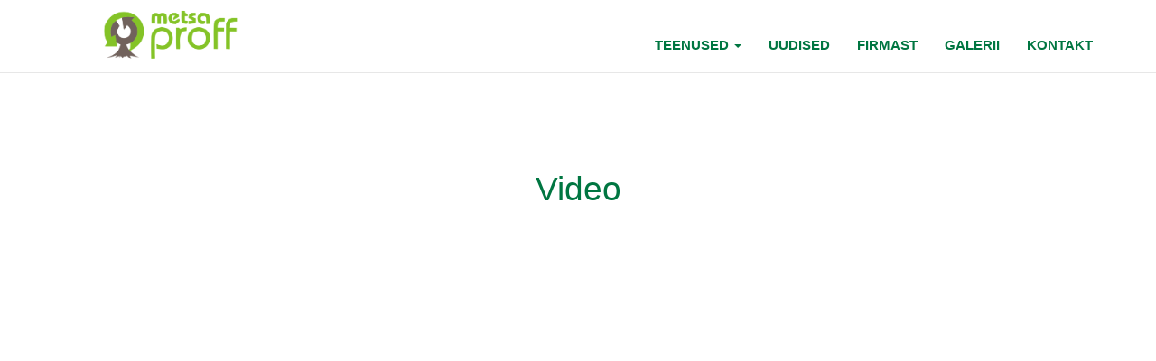

--- FILE ---
content_type: text/html; charset=UTF-8
request_url: https://www.metsaproff.ee/blocks_content/video/
body_size: 7320
content:
<!doctype html> 
<html style="height:100%;" lang="en-US">
    <head> 
        <meta charset="UTF-8"> 
        <meta name="viewport" content="width=device-width, initial-scale=1.0"> 
        <meta name="keywords" content="pinegrow, blocks, bootstrap" />
        <meta name="description" content="My new website" />
        <link rel="shortcut icon" href="https://www.metsaproff.ee/wp-content/themes/Metsaproff%20V3/ico/favicon.png"> 
        <!-- Core CSS -->                  
        <!-- Style Library -->         
        <!-- HTML5 shim, for IE6-8 support of HTML5 elements. All other JS at the end of file. -->         
        <!--[if lt IE 9]>
      <script src="https://www.metsaproff.ee/wp-content/themes/Metsaproff%20V3/js/html5shiv.js"></script>
      <script src="https://www.metsaproff.ee/wp-content/themes/Metsaproff%20V3/js/respond.min.js"></script>
    <![endif]-->         
        <link rel="pingback" href="https://www.metsaproff.ee/xmlrpc.php">
        <title>Video &#8211; Metsaproff</title>
<meta name='robots' content='max-image-preview:large' />
	<style>img:is([sizes="auto" i], [sizes^="auto," i]) { contain-intrinsic-size: 3000px 1500px }</style>
	<link rel='dns-prefetch' href='//maps.google.com' />
<link rel='dns-prefetch' href='//platform-api.sharethis.com' />
<link rel='dns-prefetch' href='//fonts.googleapis.com' />
<link rel="alternate" type="application/rss+xml" title="Metsaproff &raquo; Feed" href="https://www.metsaproff.ee/feed/" />
<link rel="alternate" type="application/rss+xml" title="Metsaproff &raquo; Comments Feed" href="https://www.metsaproff.ee/comments/feed/" />
<link rel="alternate" type="application/rss+xml" title="Metsaproff &raquo; Video Comments Feed" href="https://www.metsaproff.ee/blocks_content/video/feed/" />
		<!-- This site uses the Google Analytics by ExactMetrics plugin v8.2.4 - Using Analytics tracking - https://www.exactmetrics.com/ -->
		<!-- Note: ExactMetrics is not currently configured on this site. The site owner needs to authenticate with Google Analytics in the ExactMetrics settings panel. -->
					<!-- No tracking code set -->
				<!-- / Google Analytics by ExactMetrics -->
		<script type="text/javascript">
/* <![CDATA[ */
window._wpemojiSettings = {"baseUrl":"https:\/\/s.w.org\/images\/core\/emoji\/15.0.3\/72x72\/","ext":".png","svgUrl":"https:\/\/s.w.org\/images\/core\/emoji\/15.0.3\/svg\/","svgExt":".svg","source":{"concatemoji":"https:\/\/www.metsaproff.ee\/wp-includes\/js\/wp-emoji-release.min.js?ver=6.7.4"}};
/*! This file is auto-generated */
!function(i,n){var o,s,e;function c(e){try{var t={supportTests:e,timestamp:(new Date).valueOf()};sessionStorage.setItem(o,JSON.stringify(t))}catch(e){}}function p(e,t,n){e.clearRect(0,0,e.canvas.width,e.canvas.height),e.fillText(t,0,0);var t=new Uint32Array(e.getImageData(0,0,e.canvas.width,e.canvas.height).data),r=(e.clearRect(0,0,e.canvas.width,e.canvas.height),e.fillText(n,0,0),new Uint32Array(e.getImageData(0,0,e.canvas.width,e.canvas.height).data));return t.every(function(e,t){return e===r[t]})}function u(e,t,n){switch(t){case"flag":return n(e,"\ud83c\udff3\ufe0f\u200d\u26a7\ufe0f","\ud83c\udff3\ufe0f\u200b\u26a7\ufe0f")?!1:!n(e,"\ud83c\uddfa\ud83c\uddf3","\ud83c\uddfa\u200b\ud83c\uddf3")&&!n(e,"\ud83c\udff4\udb40\udc67\udb40\udc62\udb40\udc65\udb40\udc6e\udb40\udc67\udb40\udc7f","\ud83c\udff4\u200b\udb40\udc67\u200b\udb40\udc62\u200b\udb40\udc65\u200b\udb40\udc6e\u200b\udb40\udc67\u200b\udb40\udc7f");case"emoji":return!n(e,"\ud83d\udc26\u200d\u2b1b","\ud83d\udc26\u200b\u2b1b")}return!1}function f(e,t,n){var r="undefined"!=typeof WorkerGlobalScope&&self instanceof WorkerGlobalScope?new OffscreenCanvas(300,150):i.createElement("canvas"),a=r.getContext("2d",{willReadFrequently:!0}),o=(a.textBaseline="top",a.font="600 32px Arial",{});return e.forEach(function(e){o[e]=t(a,e,n)}),o}function t(e){var t=i.createElement("script");t.src=e,t.defer=!0,i.head.appendChild(t)}"undefined"!=typeof Promise&&(o="wpEmojiSettingsSupports",s=["flag","emoji"],n.supports={everything:!0,everythingExceptFlag:!0},e=new Promise(function(e){i.addEventListener("DOMContentLoaded",e,{once:!0})}),new Promise(function(t){var n=function(){try{var e=JSON.parse(sessionStorage.getItem(o));if("object"==typeof e&&"number"==typeof e.timestamp&&(new Date).valueOf()<e.timestamp+604800&&"object"==typeof e.supportTests)return e.supportTests}catch(e){}return null}();if(!n){if("undefined"!=typeof Worker&&"undefined"!=typeof OffscreenCanvas&&"undefined"!=typeof URL&&URL.createObjectURL&&"undefined"!=typeof Blob)try{var e="postMessage("+f.toString()+"("+[JSON.stringify(s),u.toString(),p.toString()].join(",")+"));",r=new Blob([e],{type:"text/javascript"}),a=new Worker(URL.createObjectURL(r),{name:"wpTestEmojiSupports"});return void(a.onmessage=function(e){c(n=e.data),a.terminate(),t(n)})}catch(e){}c(n=f(s,u,p))}t(n)}).then(function(e){for(var t in e)n.supports[t]=e[t],n.supports.everything=n.supports.everything&&n.supports[t],"flag"!==t&&(n.supports.everythingExceptFlag=n.supports.everythingExceptFlag&&n.supports[t]);n.supports.everythingExceptFlag=n.supports.everythingExceptFlag&&!n.supports.flag,n.DOMReady=!1,n.readyCallback=function(){n.DOMReady=!0}}).then(function(){return e}).then(function(){var e;n.supports.everything||(n.readyCallback(),(e=n.source||{}).concatemoji?t(e.concatemoji):e.wpemoji&&e.twemoji&&(t(e.twemoji),t(e.wpemoji)))}))}((window,document),window._wpemojiSettings);
/* ]]> */
</script>
<style id='wp-emoji-styles-inline-css' type='text/css'>

	img.wp-smiley, img.emoji {
		display: inline !important;
		border: none !important;
		box-shadow: none !important;
		height: 1em !important;
		width: 1em !important;
		margin: 0 0.07em !important;
		vertical-align: -0.1em !important;
		background: none !important;
		padding: 0 !important;
	}
</style>
<link rel='stylesheet' id='wp-block-library-css' href='https://www.metsaproff.ee/wp-includes/css/dist/block-library/style.min.css?ver=6.7.4' type='text/css' media='all' />
<style id='classic-theme-styles-inline-css' type='text/css'>
/*! This file is auto-generated */
.wp-block-button__link{color:#fff;background-color:#32373c;border-radius:9999px;box-shadow:none;text-decoration:none;padding:calc(.667em + 2px) calc(1.333em + 2px);font-size:1.125em}.wp-block-file__button{background:#32373c;color:#fff;text-decoration:none}
</style>
<style id='global-styles-inline-css' type='text/css'>
:root{--wp--preset--aspect-ratio--square: 1;--wp--preset--aspect-ratio--4-3: 4/3;--wp--preset--aspect-ratio--3-4: 3/4;--wp--preset--aspect-ratio--3-2: 3/2;--wp--preset--aspect-ratio--2-3: 2/3;--wp--preset--aspect-ratio--16-9: 16/9;--wp--preset--aspect-ratio--9-16: 9/16;--wp--preset--color--black: #000000;--wp--preset--color--cyan-bluish-gray: #abb8c3;--wp--preset--color--white: #ffffff;--wp--preset--color--pale-pink: #f78da7;--wp--preset--color--vivid-red: #cf2e2e;--wp--preset--color--luminous-vivid-orange: #ff6900;--wp--preset--color--luminous-vivid-amber: #fcb900;--wp--preset--color--light-green-cyan: #7bdcb5;--wp--preset--color--vivid-green-cyan: #00d084;--wp--preset--color--pale-cyan-blue: #8ed1fc;--wp--preset--color--vivid-cyan-blue: #0693e3;--wp--preset--color--vivid-purple: #9b51e0;--wp--preset--gradient--vivid-cyan-blue-to-vivid-purple: linear-gradient(135deg,rgba(6,147,227,1) 0%,rgb(155,81,224) 100%);--wp--preset--gradient--light-green-cyan-to-vivid-green-cyan: linear-gradient(135deg,rgb(122,220,180) 0%,rgb(0,208,130) 100%);--wp--preset--gradient--luminous-vivid-amber-to-luminous-vivid-orange: linear-gradient(135deg,rgba(252,185,0,1) 0%,rgba(255,105,0,1) 100%);--wp--preset--gradient--luminous-vivid-orange-to-vivid-red: linear-gradient(135deg,rgba(255,105,0,1) 0%,rgb(207,46,46) 100%);--wp--preset--gradient--very-light-gray-to-cyan-bluish-gray: linear-gradient(135deg,rgb(238,238,238) 0%,rgb(169,184,195) 100%);--wp--preset--gradient--cool-to-warm-spectrum: linear-gradient(135deg,rgb(74,234,220) 0%,rgb(151,120,209) 20%,rgb(207,42,186) 40%,rgb(238,44,130) 60%,rgb(251,105,98) 80%,rgb(254,248,76) 100%);--wp--preset--gradient--blush-light-purple: linear-gradient(135deg,rgb(255,206,236) 0%,rgb(152,150,240) 100%);--wp--preset--gradient--blush-bordeaux: linear-gradient(135deg,rgb(254,205,165) 0%,rgb(254,45,45) 50%,rgb(107,0,62) 100%);--wp--preset--gradient--luminous-dusk: linear-gradient(135deg,rgb(255,203,112) 0%,rgb(199,81,192) 50%,rgb(65,88,208) 100%);--wp--preset--gradient--pale-ocean: linear-gradient(135deg,rgb(255,245,203) 0%,rgb(182,227,212) 50%,rgb(51,167,181) 100%);--wp--preset--gradient--electric-grass: linear-gradient(135deg,rgb(202,248,128) 0%,rgb(113,206,126) 100%);--wp--preset--gradient--midnight: linear-gradient(135deg,rgb(2,3,129) 0%,rgb(40,116,252) 100%);--wp--preset--font-size--small: 13px;--wp--preset--font-size--medium: 20px;--wp--preset--font-size--large: 36px;--wp--preset--font-size--x-large: 42px;--wp--preset--spacing--20: 0.44rem;--wp--preset--spacing--30: 0.67rem;--wp--preset--spacing--40: 1rem;--wp--preset--spacing--50: 1.5rem;--wp--preset--spacing--60: 2.25rem;--wp--preset--spacing--70: 3.38rem;--wp--preset--spacing--80: 5.06rem;--wp--preset--shadow--natural: 6px 6px 9px rgba(0, 0, 0, 0.2);--wp--preset--shadow--deep: 12px 12px 50px rgba(0, 0, 0, 0.4);--wp--preset--shadow--sharp: 6px 6px 0px rgba(0, 0, 0, 0.2);--wp--preset--shadow--outlined: 6px 6px 0px -3px rgba(255, 255, 255, 1), 6px 6px rgba(0, 0, 0, 1);--wp--preset--shadow--crisp: 6px 6px 0px rgba(0, 0, 0, 1);}:where(.is-layout-flex){gap: 0.5em;}:where(.is-layout-grid){gap: 0.5em;}body .is-layout-flex{display: flex;}.is-layout-flex{flex-wrap: wrap;align-items: center;}.is-layout-flex > :is(*, div){margin: 0;}body .is-layout-grid{display: grid;}.is-layout-grid > :is(*, div){margin: 0;}:where(.wp-block-columns.is-layout-flex){gap: 2em;}:where(.wp-block-columns.is-layout-grid){gap: 2em;}:where(.wp-block-post-template.is-layout-flex){gap: 1.25em;}:where(.wp-block-post-template.is-layout-grid){gap: 1.25em;}.has-black-color{color: var(--wp--preset--color--black) !important;}.has-cyan-bluish-gray-color{color: var(--wp--preset--color--cyan-bluish-gray) !important;}.has-white-color{color: var(--wp--preset--color--white) !important;}.has-pale-pink-color{color: var(--wp--preset--color--pale-pink) !important;}.has-vivid-red-color{color: var(--wp--preset--color--vivid-red) !important;}.has-luminous-vivid-orange-color{color: var(--wp--preset--color--luminous-vivid-orange) !important;}.has-luminous-vivid-amber-color{color: var(--wp--preset--color--luminous-vivid-amber) !important;}.has-light-green-cyan-color{color: var(--wp--preset--color--light-green-cyan) !important;}.has-vivid-green-cyan-color{color: var(--wp--preset--color--vivid-green-cyan) !important;}.has-pale-cyan-blue-color{color: var(--wp--preset--color--pale-cyan-blue) !important;}.has-vivid-cyan-blue-color{color: var(--wp--preset--color--vivid-cyan-blue) !important;}.has-vivid-purple-color{color: var(--wp--preset--color--vivid-purple) !important;}.has-black-background-color{background-color: var(--wp--preset--color--black) !important;}.has-cyan-bluish-gray-background-color{background-color: var(--wp--preset--color--cyan-bluish-gray) !important;}.has-white-background-color{background-color: var(--wp--preset--color--white) !important;}.has-pale-pink-background-color{background-color: var(--wp--preset--color--pale-pink) !important;}.has-vivid-red-background-color{background-color: var(--wp--preset--color--vivid-red) !important;}.has-luminous-vivid-orange-background-color{background-color: var(--wp--preset--color--luminous-vivid-orange) !important;}.has-luminous-vivid-amber-background-color{background-color: var(--wp--preset--color--luminous-vivid-amber) !important;}.has-light-green-cyan-background-color{background-color: var(--wp--preset--color--light-green-cyan) !important;}.has-vivid-green-cyan-background-color{background-color: var(--wp--preset--color--vivid-green-cyan) !important;}.has-pale-cyan-blue-background-color{background-color: var(--wp--preset--color--pale-cyan-blue) !important;}.has-vivid-cyan-blue-background-color{background-color: var(--wp--preset--color--vivid-cyan-blue) !important;}.has-vivid-purple-background-color{background-color: var(--wp--preset--color--vivid-purple) !important;}.has-black-border-color{border-color: var(--wp--preset--color--black) !important;}.has-cyan-bluish-gray-border-color{border-color: var(--wp--preset--color--cyan-bluish-gray) !important;}.has-white-border-color{border-color: var(--wp--preset--color--white) !important;}.has-pale-pink-border-color{border-color: var(--wp--preset--color--pale-pink) !important;}.has-vivid-red-border-color{border-color: var(--wp--preset--color--vivid-red) !important;}.has-luminous-vivid-orange-border-color{border-color: var(--wp--preset--color--luminous-vivid-orange) !important;}.has-luminous-vivid-amber-border-color{border-color: var(--wp--preset--color--luminous-vivid-amber) !important;}.has-light-green-cyan-border-color{border-color: var(--wp--preset--color--light-green-cyan) !important;}.has-vivid-green-cyan-border-color{border-color: var(--wp--preset--color--vivid-green-cyan) !important;}.has-pale-cyan-blue-border-color{border-color: var(--wp--preset--color--pale-cyan-blue) !important;}.has-vivid-cyan-blue-border-color{border-color: var(--wp--preset--color--vivid-cyan-blue) !important;}.has-vivid-purple-border-color{border-color: var(--wp--preset--color--vivid-purple) !important;}.has-vivid-cyan-blue-to-vivid-purple-gradient-background{background: var(--wp--preset--gradient--vivid-cyan-blue-to-vivid-purple) !important;}.has-light-green-cyan-to-vivid-green-cyan-gradient-background{background: var(--wp--preset--gradient--light-green-cyan-to-vivid-green-cyan) !important;}.has-luminous-vivid-amber-to-luminous-vivid-orange-gradient-background{background: var(--wp--preset--gradient--luminous-vivid-amber-to-luminous-vivid-orange) !important;}.has-luminous-vivid-orange-to-vivid-red-gradient-background{background: var(--wp--preset--gradient--luminous-vivid-orange-to-vivid-red) !important;}.has-very-light-gray-to-cyan-bluish-gray-gradient-background{background: var(--wp--preset--gradient--very-light-gray-to-cyan-bluish-gray) !important;}.has-cool-to-warm-spectrum-gradient-background{background: var(--wp--preset--gradient--cool-to-warm-spectrum) !important;}.has-blush-light-purple-gradient-background{background: var(--wp--preset--gradient--blush-light-purple) !important;}.has-blush-bordeaux-gradient-background{background: var(--wp--preset--gradient--blush-bordeaux) !important;}.has-luminous-dusk-gradient-background{background: var(--wp--preset--gradient--luminous-dusk) !important;}.has-pale-ocean-gradient-background{background: var(--wp--preset--gradient--pale-ocean) !important;}.has-electric-grass-gradient-background{background: var(--wp--preset--gradient--electric-grass) !important;}.has-midnight-gradient-background{background: var(--wp--preset--gradient--midnight) !important;}.has-small-font-size{font-size: var(--wp--preset--font-size--small) !important;}.has-medium-font-size{font-size: var(--wp--preset--font-size--medium) !important;}.has-large-font-size{font-size: var(--wp--preset--font-size--large) !important;}.has-x-large-font-size{font-size: var(--wp--preset--font-size--x-large) !important;}
:where(.wp-block-post-template.is-layout-flex){gap: 1.25em;}:where(.wp-block-post-template.is-layout-grid){gap: 1.25em;}
:where(.wp-block-columns.is-layout-flex){gap: 2em;}:where(.wp-block-columns.is-layout-grid){gap: 2em;}
:root :where(.wp-block-pullquote){font-size: 1.5em;line-height: 1.6;}
</style>
<link rel='stylesheet' id='bootstrap-css' href='https://www.metsaproff.ee/wp-content/themes/Metsaproff%20V3/bootstrap/css/bootstrap.min.css' type='text/css' media='all' />
<link rel='stylesheet' id='fontawesome-css' href='https://www.metsaproff.ee/wp-content/themes/Metsaproff%20V3/css/font-awesome.min.css' type='text/css' media='all' />
<link rel='stylesheet' id='style-1-css' href='http://fonts.googleapis.com/css?family=Open+Sans:300italic,400italic,600italic,700italic,400,300,600,700' type='text/css' media='all' />
<link rel='stylesheet' id='style-2-css' href='http://fonts.googleapis.com/css?family=Lato:300,400,700,300italic,400italic,700italic' type='text/css' media='all' />
<link rel='stylesheet' id='stylelibrary-css' href='https://www.metsaproff.ee/wp-content/themes/Metsaproff%20V3/css/style-library-1.css' type='text/css' media='all' />
<link rel='stylesheet' id='plugins-css' href='https://www.metsaproff.ee/wp-content/themes/Metsaproff%20V3/css/plugins.css' type='text/css' media='all' />
<link rel='stylesheet' id='blocks-css' href='https://www.metsaproff.ee/wp-content/themes/Metsaproff%20V3/css/blocks.css' type='text/css' media='all' />
<link rel='stylesheet' id='custom-css' href='https://www.metsaproff.ee/wp-content/themes/Metsaproff%20V3/css/custom.css' type='text/css' media='all' />
<link rel='stylesheet' id='cf-front-css' href='https://www.metsaproff.ee/wp-content/plugins/caldera-forms/assets/build/css/caldera-forms-front.min.css?ver=1.9.7' type='text/css' media='all' />
<script type="text/javascript" src="//platform-api.sharethis.com/js/sharethis.js#source=googleanalytics-wordpress#product=ga&amp;property=608b13d060561800128244f1" id="googleanalytics-platform-sharethis-js"></script>
<link rel="https://api.w.org/" href="https://www.metsaproff.ee/wp-json/" /><link rel="EditURI" type="application/rsd+xml" title="RSD" href="https://www.metsaproff.ee/xmlrpc.php?rsd" />
<link rel="canonical" href="https://www.metsaproff.ee/blocks_content/video/" />
<link rel='shortlink' href='https://www.metsaproff.ee/?p=474' />
<link rel="alternate" title="oEmbed (JSON)" type="application/json+oembed" href="https://www.metsaproff.ee/wp-json/oembed/1.0/embed?url=https%3A%2F%2Fwww.metsaproff.ee%2Fblocks_content%2Fvideo%2F" />
<link rel="alternate" title="oEmbed (XML)" type="text/xml+oembed" href="https://www.metsaproff.ee/wp-json/oembed/1.0/embed?url=https%3A%2F%2Fwww.metsaproff.ee%2Fblocks_content%2Fvideo%2F&#038;format=xml" />
<script async defer data-domain='metsaproff.ee' src='https://plausible.io/js/plausible.js'></script><script>
(function() {
	(function (i, s, o, g, r, a, m) {
		i['GoogleAnalyticsObject'] = r;
		i[r] = i[r] || function () {
				(i[r].q = i[r].q || []).push(arguments)
			}, i[r].l = 1 * new Date();
		a = s.createElement(o),
			m = s.getElementsByTagName(o)[0];
		a.async = 1;
		a.src = g;
		m.parentNode.insertBefore(a, m)
	})(window, document, 'script', 'https://google-analytics.com/analytics.js', 'ga');

	ga('create', 'UA-90318585-1', 'auto');
			ga('send', 'pageview');
	})();
</script>
    </head>     
    <body data-spy="scroll" data-target="nav">
        <header id="header-2" class="soft-scroll header-2">
            <nav class="main-nav navbar navbar-default navbar-fixed-top bg-white">
                <div class="container">
                    <!-- Brand and toggle get grouped for better mobile display -->
                    <div class="navbar-header">
                        <button type="button" class="navbar-toggle collapsed" data-toggle="collapse" data-target="#navbar-collapse">
                            <span class="sr-only">Toggle navigation</span>
                            <span class="icon-bar"></span>
                            <span class="icon-bar"></span>
                            <span class="icon-bar"></span>
                        </button>
                        <a href="https://www.metsaproff.ee"><img width="1024" height="297" src="https://www.metsaproff.ee/wp-content/uploads/2016/11/logo_vectorized-1024x297.png" class="brand-img img-responsive" alt="" decoding="async" fetchpriority="high" srcset="https://www.metsaproff.ee/wp-content/uploads/2016/11/logo_vectorized-1024x297.png 1024w, https://www.metsaproff.ee/wp-content/uploads/2016/11/logo_vectorized-300x87.png 300w, https://www.metsaproff.ee/wp-content/uploads/2016/11/logo_vectorized-768x223.png 768w, https://www.metsaproff.ee/wp-content/uploads/2016/11/logo_vectorized.png 1245w" sizes="(max-width: 1024px) 100vw, 1024px" /></a>
                    </div>
                    <!-- Collect the nav links, forms, and other content for toggling -->
                    <div class="collapse navbar-collapse" id="navbar-collapse">
                        <ul id="menu-top-menu" class="nav navbar-nav navbar-right"><li id="menu-item-22" class="menu-item menu-item-type-post_type menu-item-object-page menu-item-has-children menu-item-22 dropdown"><a title="Teenused" href="#" data-toggle="dropdown" class="dropdown-toggle" aria-haspopup="true">Teenused <span class="caret"></span></a>
<ul role="menu" class=" dropdown-menu">
	<li id="menu-item-600" class="menu-item menu-item-type-post_type menu-item-object-page menu-item-600"><a title="Kaevetööd" href="https://www.metsaproff.ee/kaevetood-2/">Kaevetööd</a></li>
	<li id="menu-item-111" class="menu-item menu-item-type-post_type menu-item-object-page menu-item-111"><a title="Laadimistööd" href="https://www.metsaproff.ee/laadimistood/">Laadimistööd</a></li>
	<li id="menu-item-112" class="menu-item menu-item-type-post_type menu-item-object-page menu-item-112"><a title="Lumekoristustööd" href="https://www.metsaproff.ee/lumekoristustood/">Lumekoristustööd</a></li>
	<li id="menu-item-121" class="menu-item menu-item-type-post_type menu-item-object-page menu-item-121"><a title="Metsa istutamine" href="https://www.metsaproff.ee/metsa-istutamine/">Metsa istutamine</a></li>
	<li id="menu-item-114" class="menu-item menu-item-type-post_type menu-item-object-page menu-item-114"><a title="Metsa ja põllukinnistute ost" href="https://www.metsaproff.ee/metsa-ja-pollukinnistute-ost/">Metsa ja põllukinnistute ost</a></li>
	<li id="menu-item-115" class="menu-item menu-item-type-post_type menu-item-object-page menu-item-115"><a title="Metsa raieõiguse ost" href="https://www.metsaproff.ee/metsa-raieoiguse-ost/">Metsa raieõiguse ost</a></li>
	<li id="menu-item-113" class="menu-item menu-item-type-post_type menu-item-object-page menu-item-113"><a title="Metsamajandusalased konsultatsioonid" href="https://www.metsaproff.ee/metsamajandusalased-konsultatsioonid/">Metsamajandusalased konsultatsioonid</a></li>
	<li id="menu-item-116" class="menu-item menu-item-type-post_type menu-item-object-page menu-item-116"><a title="Metsamaterjali kokkuost" href="https://www.metsaproff.ee/metsamaterjali-kokkuost/">Metsamaterjali kokkuost</a></li>
	<li id="menu-item-117" class="menu-item menu-item-type-post_type menu-item-object-page menu-item-117"><a title="Metsamaterjali transport" href="https://www.metsaproff.ee/metsamaterjali-transport/">Metsamaterjali transport</a></li>
	<li id="menu-item-118" class="menu-item menu-item-type-post_type menu-item-object-page menu-item-118"><a title="Metsamaterjali väljavedu" href="https://www.metsaproff.ee/metsamaterjali-valjavedu/">Metsamaterjali väljavedu</a></li>
	<li id="menu-item-124" class="menu-item menu-item-type-post_type menu-item-object-page menu-item-124"><a title="Natura alade märkimine" href="https://www.metsaproff.ee/natura-alade-markimine/">Natura alade märkimine</a></li>
	<li id="menu-item-595" class="menu-item menu-item-type-post_type menu-item-object-page menu-item-595"><a title="Niitmistööd" href="https://www.metsaproff.ee/niitmistood/">Niitmistööd</a></li>
	<li id="menu-item-122" class="menu-item menu-item-type-post_type menu-item-object-page menu-item-122"><a title="Pinnase ettevalmistus" href="https://www.metsaproff.ee/pinnase-ettevalmistus/">Pinnase ettevalmistus</a></li>
	<li id="menu-item-119" class="menu-item menu-item-type-post_type menu-item-object-page menu-item-119"><a title="Raietööd käsitsi ja harvesteriga" href="https://www.metsaproff.ee/raietood-kasitsi-ja-harvesteriga/">Raietööd käsitsi ja harvesteriga</a></li>
	<li id="menu-item-123" class="menu-item menu-item-type-post_type menu-item-object-page menu-item-123"><a title="Raielankide märkimine" href="https://www.metsaproff.ee/raielankide-markimine/">Raielankide märkimine</a></li>
	<li id="menu-item-642" class="menu-item menu-item-type-post_type menu-item-object-page menu-item-642"><a title="Võsalõikus giljotiiniga ja kokkuvedu" href="https://www.metsaproff.ee/vosaloikus-giljotiiniga-ja-kokkuvedu/">Võsalõikus giljotiiniga ja kokkuvedu</a></li>
</ul>
</li>
<li id="menu-item-19" class="menu-item menu-item-type-post_type menu-item-object-page current_page_parent menu-item-19"><a title="Uudised" href="https://www.metsaproff.ee/uudised/">Uudised</a></li>
<li id="menu-item-21" class="menu-item menu-item-type-post_type menu-item-object-page menu-item-21"><a title="Firmast" href="https://www.metsaproff.ee/firmast/">Firmast</a></li>
<li id="menu-item-731" class="menu-item menu-item-type-post_type menu-item-object-page menu-item-731"><a title="Galerii" href="https://www.metsaproff.ee/galerii/">Galerii</a></li>
<li id="menu-item-592" class="menu-item menu-item-type-post_type menu-item-object-page menu-item-592"><a title="KONTAKT" href="https://www.metsaproff.ee/kontakt/">KONTAKT</a></li>
</ul>                    </div>
                    <!-- /.navbar-collapse -->
                </div>
                <!-- /.container-fluid -->
            </nav>
        </header>
        <main>
<div class="content-block blog-1">
    <div class="container text-center">
                    <div class="col-sm-10 col-sm-offset-1">
                                    <div class="post">
                        <h2><a href="https://www.metsaproff.ee/blocks_content/video/">Video</a></h2>
                                                <p><iframe title="Metsaproff reklaamvideo." width="500" height="281" src="https://www.youtube.com/embed/U6BTRY4xPrA?feature=oembed" frameborder="0" allow="accelerometer; autoplay; clipboard-write; encrypted-media; gyroscope; picture-in-picture; web-share" referrerpolicy="strict-origin-when-cross-origin" allowfullscreen></iframe></p>
                    </div>
                            </div>
                <!-- /.col-sm-10 -->
    </div>
    <!-- /.container -->
</div>
<header id="header-2" class="soft-scroll header-2">
    <nav class="main-nav navbar navbar-default navbar-fixed-top bg-white">
        <div class="container">
            <!-- Brand and toggle get grouped for better mobile display -->
            <div class="navbar-header">
                <button type="button" class="navbar-toggle collapsed" data-toggle="collapse" data-target="#navbar-collapse">
                    <span class="sr-only">Toggle navigation</span>
                    <span class="icon-bar"></span>
                    <span class="icon-bar"></span>
                    <span class="icon-bar"></span>
                </button>
                <a href="https://www.metsaproff.ee"><img width="1024" height="297" src="https://www.metsaproff.ee/wp-content/uploads/2016/11/logo_vectorized-1024x297.png" class="brand-img img-responsive" alt="" decoding="async" loading="lazy" srcset="https://www.metsaproff.ee/wp-content/uploads/2016/11/logo_vectorized-1024x297.png 1024w, https://www.metsaproff.ee/wp-content/uploads/2016/11/logo_vectorized-300x87.png 300w, https://www.metsaproff.ee/wp-content/uploads/2016/11/logo_vectorized-768x223.png 768w, https://www.metsaproff.ee/wp-content/uploads/2016/11/logo_vectorized.png 1245w" sizes="auto, (max-width: 1024px) 100vw, 1024px" /></a>
            </div>
            <!-- Collect the nav links, forms, and other content for toggling -->
            <div class="collapse navbar-collapse" id="navbar-collapse">
                <ul id="menu-top-menu-1" class="nav navbar-nav navbar-right"><li class="menu-item menu-item-type-post_type menu-item-object-page menu-item-has-children menu-item-22 dropdown"><a title="Teenused" href="#" data-toggle="dropdown" class="dropdown-toggle" aria-haspopup="true">Teenused <span class="caret"></span></a>
<ul role="menu" class=" dropdown-menu">
	<li class="menu-item menu-item-type-post_type menu-item-object-page menu-item-600"><a title="Kaevetööd" href="https://www.metsaproff.ee/kaevetood-2/">Kaevetööd</a></li>
	<li class="menu-item menu-item-type-post_type menu-item-object-page menu-item-111"><a title="Laadimistööd" href="https://www.metsaproff.ee/laadimistood/">Laadimistööd</a></li>
	<li class="menu-item menu-item-type-post_type menu-item-object-page menu-item-112"><a title="Lumekoristustööd" href="https://www.metsaproff.ee/lumekoristustood/">Lumekoristustööd</a></li>
	<li class="menu-item menu-item-type-post_type menu-item-object-page menu-item-121"><a title="Metsa istutamine" href="https://www.metsaproff.ee/metsa-istutamine/">Metsa istutamine</a></li>
	<li class="menu-item menu-item-type-post_type menu-item-object-page menu-item-114"><a title="Metsa ja põllukinnistute ost" href="https://www.metsaproff.ee/metsa-ja-pollukinnistute-ost/">Metsa ja põllukinnistute ost</a></li>
	<li class="menu-item menu-item-type-post_type menu-item-object-page menu-item-115"><a title="Metsa raieõiguse ost" href="https://www.metsaproff.ee/metsa-raieoiguse-ost/">Metsa raieõiguse ost</a></li>
	<li class="menu-item menu-item-type-post_type menu-item-object-page menu-item-113"><a title="Metsamajandusalased konsultatsioonid" href="https://www.metsaproff.ee/metsamajandusalased-konsultatsioonid/">Metsamajandusalased konsultatsioonid</a></li>
	<li class="menu-item menu-item-type-post_type menu-item-object-page menu-item-116"><a title="Metsamaterjali kokkuost" href="https://www.metsaproff.ee/metsamaterjali-kokkuost/">Metsamaterjali kokkuost</a></li>
	<li class="menu-item menu-item-type-post_type menu-item-object-page menu-item-117"><a title="Metsamaterjali transport" href="https://www.metsaproff.ee/metsamaterjali-transport/">Metsamaterjali transport</a></li>
	<li class="menu-item menu-item-type-post_type menu-item-object-page menu-item-118"><a title="Metsamaterjali väljavedu" href="https://www.metsaproff.ee/metsamaterjali-valjavedu/">Metsamaterjali väljavedu</a></li>
	<li class="menu-item menu-item-type-post_type menu-item-object-page menu-item-124"><a title="Natura alade märkimine" href="https://www.metsaproff.ee/natura-alade-markimine/">Natura alade märkimine</a></li>
	<li class="menu-item menu-item-type-post_type menu-item-object-page menu-item-595"><a title="Niitmistööd" href="https://www.metsaproff.ee/niitmistood/">Niitmistööd</a></li>
	<li class="menu-item menu-item-type-post_type menu-item-object-page menu-item-122"><a title="Pinnase ettevalmistus" href="https://www.metsaproff.ee/pinnase-ettevalmistus/">Pinnase ettevalmistus</a></li>
	<li class="menu-item menu-item-type-post_type menu-item-object-page menu-item-119"><a title="Raietööd käsitsi ja harvesteriga" href="https://www.metsaproff.ee/raietood-kasitsi-ja-harvesteriga/">Raietööd käsitsi ja harvesteriga</a></li>
	<li class="menu-item menu-item-type-post_type menu-item-object-page menu-item-123"><a title="Raielankide märkimine" href="https://www.metsaproff.ee/raielankide-markimine/">Raielankide märkimine</a></li>
	<li class="menu-item menu-item-type-post_type menu-item-object-page menu-item-642"><a title="Võsalõikus giljotiiniga ja kokkuvedu" href="https://www.metsaproff.ee/vosaloikus-giljotiiniga-ja-kokkuvedu/">Võsalõikus giljotiiniga ja kokkuvedu</a></li>
</ul>
</li>
<li class="menu-item menu-item-type-post_type menu-item-object-page current_page_parent menu-item-19"><a title="Uudised" href="https://www.metsaproff.ee/uudised/">Uudised</a></li>
<li class="menu-item menu-item-type-post_type menu-item-object-page menu-item-21"><a title="Firmast" href="https://www.metsaproff.ee/firmast/">Firmast</a></li>
<li class="menu-item menu-item-type-post_type menu-item-object-page menu-item-731"><a title="Galerii" href="https://www.metsaproff.ee/galerii/">Galerii</a></li>
<li class="menu-item menu-item-type-post_type menu-item-object-page menu-item-592"><a title="KONTAKT" href="https://www.metsaproff.ee/kontakt/">KONTAKT</a></li>
</ul>            </div>
            <!-- /.navbar-collapse -->
        </div>
        <!-- /.container-fluid -->
    </nav>
</header>
<section id="content-2-7" class="content-block content-2-7" style="">
    <div class="container">
        <div class="row">
            <div class="col-sm-12">
                <div class="underlined-title">
                    <h1>Mõned põnevad faktid meie kohta</h1>
                    <hr>
                    <h2>Millega oleme hakkama saanud</h2>
                </div>
            </div>
                                                                                        <div class="text-center col-sm-4 background-color">
                        <div class="counter-icon">
                            <span class="fa fa fa-clock-o"></span>
                        </div>
                        <div class="counter-text">
                            <h3 class="counter">11</h3>
                            <span class="color">Aastat tegutsenud</span>
                        </div>
                    </div>
                                                                            <div class="text-center col-sm-4 background-color">
                        <div class="counter-icon">
                            <span class="fa fa fa-user"></span>
                        </div>
                        <div class="counter-text">
                            <h3 class="counter">98</h3>
                            <span class="color">Protsenti klientidest rahul</span>
                        </div>
                    </div>
                                                                            <div class="text-center col-sm-4 background-color">
                        <div class="counter-icon">
                            <span class="fa fa fa-tree"></span>
                        </div>
                        <div class="counter-text">
                            <h3 class="counter">30000</h3>
                            <span class="color">Taime istutame aastas</span>
                        </div>
                    </div>
                                        <div class="clearfix visible-sm-block visible-md-block visible-lg-block"></div>                                                        <div class="col-sm-12 text-center pad45">
                <strong class="white"></strong>
            </div>
        </div>
        <!-- /.row -->
    </div>
    <!-- /.container -->
</section>
<section class="content-block-nopad footer-wrap-1-3 bg-offwhite">
    <div class="container footer-1-3">
        <div class="col-md-4 pull-left">
            <img width="1245" height="361" src="https://www.metsaproff.ee/wp-content/uploads/2016/11/logo_vectorized.png" class="brand-img img-responsive" alt="" decoding="async" loading="lazy" srcset="https://www.metsaproff.ee/wp-content/uploads/2016/11/logo_vectorized.png 1245w, https://www.metsaproff.ee/wp-content/uploads/2016/11/logo_vectorized-300x87.png 300w, https://www.metsaproff.ee/wp-content/uploads/2016/11/logo_vectorized-768x223.png 768w, https://www.metsaproff.ee/wp-content/uploads/2016/11/logo_vectorized-1024x297.png 1024w" sizes="auto, (max-width: 1245px) 100vw, 1245px" />            <ul class="social social-light">
                                    <li>
                        <a href="https://www.facebook.com/metsaproff/"><i class="fa fa-2x fa-facebook"></i></a>
                    </li>
                                                                                                            </ul>
            <!-- /.social -->
        </div>
        <div class="col-md-3 pull-right">
            <p class="address-bold-line">METSAPROFF OÜ</p>
            <p class="address small">Väljaotsa talu Härgla küla Rapla vald <br>79404 Rapla maakond 
<br>Reg. nr. 11964362 
<br>KMKR nr. EE101382193, 
<br>TEL: +372 562 628 50</p>
        </div>
        <div class="col-xs-12 footer-text">
            <p>Kõik õigused kaitstud <i class="fa fa-copyright"></i> Metsaproff OÜ</p>
        </div>
    </div>
    <!-- /.container -->
</section>            


        </main>
        <section class="content-block-nopad footer-wrap-1-3 bg-offwhite">
            <div class="container footer-1-3">
                <div class="col-md-4 pull-left">
                    <img width="1245" height="361" src="https://www.metsaproff.ee/wp-content/uploads/2016/11/logo_vectorized.png" class="brand-img img-responsive" alt="" decoding="async" loading="lazy" srcset="https://www.metsaproff.ee/wp-content/uploads/2016/11/logo_vectorized.png 1245w, https://www.metsaproff.ee/wp-content/uploads/2016/11/logo_vectorized-300x87.png 300w, https://www.metsaproff.ee/wp-content/uploads/2016/11/logo_vectorized-768x223.png 768w, https://www.metsaproff.ee/wp-content/uploads/2016/11/logo_vectorized-1024x297.png 1024w" sizes="auto, (max-width: 1245px) 100vw, 1245px" />                    <ul class="social social-light">
                                                    <li>
                                <a href="https://www.facebook.com/metsaproff/"><i class="fa fa-2x fa-facebook"></i></a>
                            </li>
                                                                                                                                                                    </ul>
                    <!-- /.social -->
                </div>
                <div class="col-md-3 pull-right">
                    <p class="address-bold-line">METSAPROFF OÜ</p>
                    <p class="address small">Väljaotsa talu Härgla küla Rapla vald <br>79404 Rapla maakond 
<br>Reg. nr. 11964362 
<br>KMKR nr. EE101382193, 
<br>TEL: +372 562 628 50</p>
                </div>
                <div class="col-xs-12 footer-text">
                    <p>Kõik õigused kaitstud <i class="fa fa-copyright"></i> Metsaproff OÜ</p>
                </div>
            </div>
            <!-- /.container -->
        </section>                           
        <script type="text/javascript" src="https://www.metsaproff.ee/wp-content/themes/Metsaproff%20V3/js/jquery-1.11.1.min.js" id="jquery-js"></script>
<script type="text/javascript" src="https://www.metsaproff.ee/wp-content/themes/Metsaproff%20V3/js/bootstrap.min.js" id="bootstrap-js"></script>
<script type="text/javascript" src="https://www.metsaproff.ee/wp-content/themes/Metsaproff%20V3/js/plugins.js" id="plugins-js"></script>
<script type="text/javascript" src="https://maps.google.com/maps/api/js?sensor=true" id="script-1-js"></script>
<script type="text/javascript" src="https://www.metsaproff.ee/wp-content/themes/Metsaproff%20V3/js/bskit-scripts.js" id="bskitscripts-js"></script>
    </body>     
</html>


--- FILE ---
content_type: text/css
request_url: https://www.metsaproff.ee/wp-content/themes/Metsaproff%20V3/css/font-awesome.min.css
body_size: 6620
content:


/*!
 *  Font Awesome 4.6.1 by @davegandy - http://fontawesome.io - @fontawesome
 *  License - http://fontawesome.io/license (Font: SIL OFL 1.1, CSS: MIT License)
 */

@font-face{font-family:'FontAwesome';src:url('../fonts/fontawesome-webfont.eot?v=4.6.1');src:url('../fonts/fontawesome-webfont.eot?#iefix&v=4.6.1') format('embedded-opentype'),url('../fonts/fontawesome-webfont.woff2?v=4.6.1') format('woff2'),url('../fonts/fontawesome-webfont.woff?v=4.6.1') format('woff'),url('../fonts/fontawesome-webfont.ttf?v=4.6.1') format('truetype'),url('../fonts/fontawesome-webfont.svg?v=4.6.1#fontawesomeregular') format('svg');font-weight:normal;font-style:normal}

.fa
{
    display: inline-block;
    font: normal normal normal 14px/1 FontAwesome;
    font-size: inherit;
    text-rendering: auto;
    -webkit-font-smoothing: antialiased;
    -moz-osx-font-smoothing: grayscale;
    color: #007641;
}

.fa-lg
{
    font-size: 1.33333333em;
    line-height: .75em;
    vertical-align: -15%;
}

.fa-2x
{
    font-size: 2em;
}

.fa-3x
{
    font-size: 3em;
}

.fa-4x
{
    font-size: 4em;
}

.fa-5x
{
    font-size: 5em;
}

.fa-fw
{
    width: 1.28571429em;
    text-align: center;
}

.fa-ul
{
    padding-left: 0;
    margin-left: 2.14285714em;
    list-style-type: none;
}

.fa-ul>li
{
    position: relative;
}

.fa-li
{
    position: absolute;
    left: -2.14285714em;
    width: 2.14285714em;
    top: .14285714em;
    text-align: center;
}

.fa-li.fa-lg
{
    left: -1.85714286em;
}

.fa-border
{
    padding: .2em .25em .15em;
    border: solid .08em #eee;
    border-radius: .1em;
}

.fa-pull-left
{
    float: left;
}

.fa-pull-right
{
    float: right;
}

.fa.fa-pull-left
{
    margin-right: .3em;
}

.fa.fa-pull-right
{
    margin-left: .3em;
}

.pull-right
{
    float: right;
}

.pull-left
{
    float: left;
}

.fa.pull-left
{
    margin-right: .3em;
}

.fa.pull-right
{
    margin-left: .3em;
}

.fa-spin
{
    -webkit-animation: fa-spin 2s infinite linear;
    animation: fa-spin 2s infinite linear;
}

.fa-pulse
{
    -webkit-animation: fa-spin 1s infinite steps(8);
    animation: fa-spin 1s infinite steps(8);
}

@-webkit-keyframes fa-spin{0%{-webkit-transform:rotate(0deg);transform:rotate(0deg)}100%{-webkit-transform:rotate(359deg);transform:rotate(359deg)}}

@keyframes fa-spin{0%{-webkit-transform:rotate(0deg);transform:rotate(0deg)}100%{-webkit-transform:rotate(359deg);transform:rotate(359deg)}}

.fa-rotate-90
{
    -ms-filter: "progid:DXImageTransform.Microsoft.BasicImage(rotation=1)";
    -webkit-transform: rotate(90deg);
    -ms-transform: rotate(90deg);
    transform: rotate(90deg);
}

.fa-rotate-180
{
    -ms-filter: "progid:DXImageTransform.Microsoft.BasicImage(rotation=2)";
    -webkit-transform: rotate(180deg);
    -ms-transform: rotate(180deg);
    transform: rotate(180deg);
}

.fa-rotate-270
{
    -ms-filter: "progid:DXImageTransform.Microsoft.BasicImage(rotation=3)";
    -webkit-transform: rotate(270deg);
    -ms-transform: rotate(270deg);
    transform: rotate(270deg);
}

.fa-flip-horizontal
{
    -ms-filter: "progid:DXImageTransform.Microsoft.BasicImage(rotation=0, mirror=1)";
    -webkit-transform: scale(-1, 1);
    -ms-transform: scale(-1, 1);
    transform: scale(-1, 1);
}

.fa-flip-vertical
{
    -ms-filter: "progid:DXImageTransform.Microsoft.BasicImage(rotation=2, mirror=1)";
    -webkit-transform: scale(1, -1);
    -ms-transform: scale(1, -1);
    transform: scale(1, -1);
}

:root .fa-rotate-90,:root .fa-rotate-180,:root .fa-rotate-270,:root .fa-flip-horizontal,:root .fa-flip-vertical
{
    filter: none;
}

.fa-stack
{
    position: relative;
    display: inline-block;
    width: 2em;
    height: 2em;
    line-height: 2em;
    vertical-align: middle;
}

.fa-stack-1x,.fa-stack-2x
{
    position: absolute;
    left: 0;
    width: 100%;
    text-align: center;
}

.fa-stack-1x
{
    line-height: inherit;
}

.fa-stack-2x
{
    font-size: 2em;
}

.fa-inverse
{
    color: #fff;
}

.fa-glass:before
{
    content: "\f000";
}

.fa-music:before
{
    content: "\f001";
}

.fa-search:before
{
    content: "\f002";
}

.fa-envelope-o:before
{
    content: "\f003";
}

.fa-heart:before
{
    content: "\f004";
}

.fa-star:before
{
    content: "\f005";
}

.fa-star-o:before
{
    content: "\f006";
}

.fa-user:before
{
    content: "\f007";
}

.fa-film:before
{
    content: "\f008";
}

.fa-th-large:before
{
    content: "\f009";
}

.fa-th:before
{
    content: "\f00a";
}

.fa-th-list:before
{
    content: "\f00b";
}

.fa-check:before
{
    content: "\f00c";
}

.fa-remove:before,.fa-close:before,.fa-times:before
{
    content: "\f00d";
}

.fa-search-plus:before
{
    content: "\f00e";
}

.fa-search-minus:before
{
    content: "\f010";
}

.fa-power-off:before
{
    content: "\f011";
}

.fa-signal:before
{
    content: "\f012";
}

.fa-gear:before,.fa-cog:before
{
    content: "\f013";
}

.fa-trash-o:before
{
    content: "\f014";
}

.fa-home:before
{
    content: "\f015";
}

.fa-file-o:before
{
    content: "\f016";
}

.fa-clock-o:before
{
    content: "\f017";
}

.fa-road:before
{
    content: "\f018";
}

.fa-download:before
{
    content: "\f019";
}

.fa-arrow-circle-o-down:before
{
    content: "\f01a";
}

.fa-arrow-circle-o-up:before
{
    content: "\f01b";
}

.fa-inbox:before
{
    content: "\f01c";
}

.fa-play-circle-o:before
{
    content: "\f01d";
}

.fa-rotate-right:before,.fa-repeat:before
{
    content: "\f01e";
}

.fa-refresh:before
{
    content: "\f021";
}

.fa-list-alt:before
{
    content: "\f022";
}

.fa-lock:before
{
    content: "\f023";
}

.fa-flag:before
{
    content: "\f024";
}

.fa-headphones:before
{
    content: "\f025";
}

.fa-volume-off:before
{
    content: "\f026";
}

.fa-volume-down:before
{
    content: "\f027";
}

.fa-volume-up:before
{
    content: "\f028";
}

.fa-qrcode:before
{
    content: "\f029";
}

.fa-barcode:before
{
    content: "\f02a";
}

.fa-tag:before
{
    content: "\f02b";
}

.fa-tags:before
{
    content: "\f02c";
}

.fa-book:before
{
    content: "\f02d";
}

.fa-bookmark:before
{
    content: "\f02e";
}

.fa-print:before
{
    content: "\f02f";
}

.fa-camera:before
{
    content: "\f030";
}

.fa-font:before
{
    content: "\f031";
}

.fa-bold:before
{
    content: "\f032";
}

.fa-italic:before
{
    content: "\f033";
}

.fa-text-height:before
{
    content: "\f034";
}

.fa-text-width:before
{
    content: "\f035";
}

.fa-align-left:before
{
    content: "\f036";
}

.fa-align-center:before
{
    content: "\f037";
}

.fa-align-right:before
{
    content: "\f038";
}

.fa-align-justify:before
{
    content: "\f039";
}

.fa-list:before
{
    content: "\f03a";
}

.fa-dedent:before,.fa-outdent:before
{
    content: "\f03b";
}

.fa-indent:before
{
    content: "\f03c";
}

.fa-video-camera:before
{
    content: "\f03d";
}

.fa-photo:before,.fa-image:before,.fa-picture-o:before
{
    content: "\f03e";
}

.fa-pencil:before
{
    content: "\f040";
}

.fa-map-marker:before
{
    content: "\f041";
}

.fa-adjust:before
{
    content: "\f042";
}

.fa-tint:before
{
    content: "\f043";
}

.fa-edit:before,.fa-pencil-square-o:before
{
    content: "\f044";
}

.fa-share-square-o:before
{
    content: "\f045";
}

.fa-check-square-o:before
{
    content: "\f046";
}

.fa-arrows:before
{
    content: "\f047";
}

.fa-step-backward:before
{
    content: "\f048";
}

.fa-fast-backward:before
{
    content: "\f049";
}

.fa-backward:before
{
    content: "\f04a";
}

.fa-play:before
{
    content: "\f04b";
}

.fa-pause:before
{
    content: "\f04c";
}

.fa-stop:before
{
    content: "\f04d";
}

.fa-forward:before
{
    content: "\f04e";
}

.fa-fast-forward:before
{
    content: "\f050";
}

.fa-step-forward:before
{
    content: "\f051";
}

.fa-eject:before
{
    content: "\f052";
}

.fa-chevron-left:before
{
    content: "\f053";
}

.fa-chevron-right:before
{
    content: "\f054";
}

.fa-plus-circle:before
{
    content: "\f055";
}

.fa-minus-circle:before
{
    content: "\f056";
}

.fa-times-circle:before
{
    content: "\f057";
}

.fa-check-circle:before
{
    content: "\f058";
}

.fa-question-circle:before
{
    content: "\f059";
}

.fa-info-circle:before
{
    content: "\f05a";
}

.fa-crosshairs:before
{
    content: "\f05b";
}

.fa-times-circle-o:before
{
    content: "\f05c";
}

.fa-check-circle-o:before
{
    content: "\f05d";
}

.fa-ban:before
{
    content: "\f05e";
}

.fa-arrow-left:before
{
    content: "\f060";
}

.fa-arrow-right:before
{
    content: "\f061";
}

.fa-arrow-up:before
{
    content: "\f062";
}

.fa-arrow-down:before
{
    content: "\f063";
}

.fa-mail-forward:before,.fa-share:before
{
    content: "\f064";
}

.fa-expand:before
{
    content: "\f065";
}

.fa-compress:before
{
    content: "\f066";
}

.fa-plus:before
{
    content: "\f067";
}

.fa-minus:before
{
    content: "\f068";
}

.fa-asterisk:before
{
    content: "\f069";
}

.fa-exclamation-circle:before
{
    content: "\f06a";
}

.fa-gift:before
{
    content: "\f06b";
}

.fa-leaf:before
{
    content: "\f06c";
}

.fa-fire:before
{
    content: "\f06d";
}

.fa-eye:before
{
    content: "\f06e";
}

.fa-eye-slash:before
{
    content: "\f070";
}

.fa-warning:before,.fa-exclamation-triangle:before
{
    content: "\f071";
}

.fa-plane:before
{
    content: "\f072";
}

.fa-calendar:before
{
    content: "\f073";
}

.fa-random:before
{
    content: "\f074";
}

.fa-comment:before
{
    content: "\f075";
}

.fa-magnet:before
{
    content: "\f076";
}

.fa-chevron-up:before
{
    content: "\f077";
}

.fa-chevron-down:before
{
    content: "\f078";
}

.fa-retweet:before
{
    content: "\f079";
}

.fa-shopping-cart:before
{
    content: "\f07a";
}

.fa-folder:before
{
    content: "\f07b";
}

.fa-folder-open:before
{
    content: "\f07c";
}

.fa-arrows-v:before
{
    content: "\f07d";
}

.fa-arrows-h:before
{
    content: "\f07e";
}

.fa-bar-chart-o:before,.fa-bar-chart:before
{
    content: "\f080";
}

.fa-twitter-square:before
{
    content: "\f081";
}

.fa-facebook-square:before
{
    content: "\f082";
}

.fa-camera-retro:before
{
    content: "\f083";
}

.fa-key:before
{
    content: "\f084";
}

.fa-gears:before,.fa-cogs:before
{
    content: "\f085";
}

.fa-comments:before
{
    content: "\f086";
}

.fa-thumbs-o-up:before
{
    content: "\f087";
}

.fa-thumbs-o-down:before
{
    content: "\f088";
}

.fa-star-half:before
{
    content: "\f089";
}

.fa-heart-o:before
{
    content: "\f08a";
}

.fa-sign-out:before
{
    content: "\f08b";
}

.fa-linkedin-square:before
{
    content: "\f08c";
}

.fa-thumb-tack:before
{
    content: "\f08d";
}

.fa-external-link:before
{
    content: "\f08e";
}

.fa-sign-in:before
{
    content: "\f090";
}

.fa-trophy:before
{
    content: "\f091";
}

.fa-github-square:before
{
    content: "\f092";
}

.fa-upload:before
{
    content: "\f093";
}

.fa-lemon-o:before
{
    content: "\f094";
}

.fa-phone:before
{
    content: "\f095";
}

.fa-square-o:before
{
    content: "\f096";
}

.fa-bookmark-o:before
{
    content: "\f097";
}

.fa-phone-square:before
{
    content: "\f098";
}

.fa-twitter:before
{
    content: "\f099";
}

.fa-facebook-f:before,.fa-facebook:before
{
    content: "\f09a";
}

.fa-github:before
{
    content: "\f09b";
}

.fa-unlock:before
{
    content: "\f09c";
}

.fa-credit-card:before
{
    content: "\f09d";
}

.fa-feed:before,.fa-rss:before
{
    content: "\f09e";
}

.fa-hdd-o:before
{
    content: "\f0a0";
}

.fa-bullhorn:before
{
    content: "\f0a1";
}

.fa-bell:before
{
    content: "\f0f3";
}

.fa-certificate:before
{
    content: "\f0a3";
}

.fa-hand-o-right:before
{
    content: "\f0a4";
}

.fa-hand-o-left:before
{
    content: "\f0a5";
}

.fa-hand-o-up:before
{
    content: "\f0a6";
}

.fa-hand-o-down:before
{
    content: "\f0a7";
}

.fa-arrow-circle-left:before
{
    content: "\f0a8";
}

.fa-arrow-circle-right:before
{
    content: "\f0a9";
}

.fa-arrow-circle-up:before
{
    content: "\f0aa";
}

.fa-arrow-circle-down:before
{
    content: "\f0ab";
}

.fa-globe:before
{
    content: "\f0ac";
}

.fa-wrench:before
{
    content: "\f0ad";
}

.fa-tasks:before
{
    content: "\f0ae";
}

.fa-filter:before
{
    content: "\f0b0";
}

.fa-briefcase:before
{
    content: "\f0b1";
}

.fa-arrows-alt:before
{
    content: "\f0b2";
}

.fa-group:before,.fa-users:before
{
    content: "\f0c0";
}

.fa-chain:before,.fa-link:before
{
    content: "\f0c1";
}

.fa-cloud:before
{
    content: "\f0c2";
}

.fa-flask:before
{
    content: "\f0c3";
}

.fa-cut:before,.fa-scissors:before
{
    content: "\f0c4";
}

.fa-copy:before,.fa-files-o:before
{
    content: "\f0c5";
}

.fa-paperclip:before
{
    content: "\f0c6";
}

.fa-save:before,.fa-floppy-o:before
{
    content: "\f0c7";
}

.fa-square:before
{
    content: "\f0c8";
}

.fa-navicon:before,.fa-reorder:before,.fa-bars:before
{
    content: "\f0c9";
}

.fa-list-ul:before
{
    content: "\f0ca";
}

.fa-list-ol:before
{
    content: "\f0cb";
}

.fa-strikethrough:before
{
    content: "\f0cc";
}

.fa-underline:before
{
    content: "\f0cd";
}

.fa-table:before
{
    content: "\f0ce";
}

.fa-magic:before
{
    content: "\f0d0";
}

.fa-truck:before
{
    content: "\f0d1";
}

.fa-pinterest:before
{
    content: "\f0d2";
}

.fa-pinterest-square:before
{
    content: "\f0d3";
}

.fa-google-plus-square:before
{
    content: "\f0d4";
}

.fa-google-plus:before
{
    content: "\f0d5";
}

.fa-money:before
{
    content: "\f0d6";
}

.fa-caret-down:before
{
    content: "\f0d7";
}

.fa-caret-up:before
{
    content: "\f0d8";
}

.fa-caret-left:before
{
    content: "\f0d9";
}

.fa-caret-right:before
{
    content: "\f0da";
}

.fa-columns:before
{
    content: "\f0db";
}

.fa-unsorted:before,.fa-sort:before
{
    content: "\f0dc";
}

.fa-sort-down:before,.fa-sort-desc:before
{
    content: "\f0dd";
}

.fa-sort-up:before,.fa-sort-asc:before
{
    content: "\f0de";
}

.fa-envelope:before
{
    content: "\f0e0";
}

.fa-linkedin:before
{
    content: "\f0e1";
}

.fa-rotate-left:before,.fa-undo:before
{
    content: "\f0e2";
}

.fa-legal:before,.fa-gavel:before
{
    content: "\f0e3";
}

.fa-dashboard:before,.fa-tachometer:before
{
    content: "\f0e4";
}

.fa-comment-o:before
{
    content: "\f0e5";
}

.fa-comments-o:before
{
    content: "\f0e6";
}

.fa-flash:before,.fa-bolt:before
{
    content: "\f0e7";
}

.fa-sitemap:before
{
    content: "\f0e8";
}

.fa-umbrella:before
{
    content: "\f0e9";
}

.fa-paste:before,.fa-clipboard:before
{
    content: "\f0ea";
}

.fa-lightbulb-o:before
{
    content: "\f0eb";
}

.fa-exchange:before
{
    content: "\f0ec";
}

.fa-cloud-download:before
{
    content: "\f0ed";
}

.fa-cloud-upload:before
{
    content: "\f0ee";
}

.fa-user-md:before
{
    content: "\f0f0";
}

.fa-stethoscope:before
{
    content: "\f0f1";
}

.fa-suitcase:before
{
    content: "\f0f2";
}

.fa-bell-o:before
{
    content: "\f0a2";
}

.fa-coffee:before
{
    content: "\f0f4";
}

.fa-cutlery:before
{
    content: "\f0f5";
}

.fa-file-text-o:before
{
    content: "\f0f6";
}

.fa-building-o:before
{
    content: "\f0f7";
}

.fa-hospital-o:before
{
    content: "\f0f8";
}

.fa-ambulance:before
{
    content: "\f0f9";
}

.fa-medkit:before
{
    content: "\f0fa";
}

.fa-fighter-jet:before
{
    content: "\f0fb";
}

.fa-beer:before
{
    content: "\f0fc";
}

.fa-h-square:before
{
    content: "\f0fd";
}

.fa-plus-square:before
{
    content: "\f0fe";
}

.fa-angle-double-left:before
{
    content: "\f100";
}

.fa-angle-double-right:before
{
    content: "\f101";
}

.fa-angle-double-up:before
{
    content: "\f102";
}

.fa-angle-double-down:before
{
    content: "\f103";
}

.fa-angle-left:before
{
    content: "\f104";
}

.fa-angle-right:before
{
    content: "\f105";
}

.fa-angle-up:before
{
    content: "\f106";
}

.fa-angle-down:before
{
    content: "\f107";
}

.fa-desktop:before
{
    content: "\f108";
}

.fa-laptop:before
{
    content: "\f109";
}

.fa-tablet:before
{
    content: "\f10a";
}

.fa-mobile-phone:before,.fa-mobile:before
{
    content: "\f10b";
}

.fa-circle-o:before
{
    content: "\f10c";
}

.fa-quote-left:before
{
    content: "\f10d";
}

.fa-quote-right:before
{
    content: "\f10e";
}

.fa-spinner:before
{
    content: "\f110";
}

.fa-circle:before
{
    content: "\f111";
}

.fa-mail-reply:before,.fa-reply:before
{
    content: "\f112";
}

.fa-github-alt:before
{
    content: "\f113";
}

.fa-folder-o:before
{
    content: "\f114";
}

.fa-folder-open-o:before
{
    content: "\f115";
}

.fa-smile-o:before
{
    content: "\f118";
}

.fa-frown-o:before
{
    content: "\f119";
}

.fa-meh-o:before
{
    content: "\f11a";
}

.fa-gamepad:before
{
    content: "\f11b";
}

.fa-keyboard-o:before
{
    content: "\f11c";
}

.fa-flag-o:before
{
    content: "\f11d";
}

.fa-flag-checkered:before
{
    content: "\f11e";
}

.fa-terminal:before
{
    content: "\f120";
}

.fa-code:before
{
    content: "\f121";
}

.fa-mail-reply-all:before,.fa-reply-all:before
{
    content: "\f122";
}

.fa-star-half-empty:before,.fa-star-half-full:before,.fa-star-half-o:before
{
    content: "\f123";
}

.fa-location-arrow:before
{
    content: "\f124";
}

.fa-crop:before
{
    content: "\f125";
}

.fa-code-fork:before
{
    content: "\f126";
}

.fa-unlink:before,.fa-chain-broken:before
{
    content: "\f127";
}

.fa-question:before
{
    content: "\f128";
}

.fa-info:before
{
    content: "\f129";
}

.fa-exclamation:before
{
    content: "\f12a";
}

.fa-superscript:before
{
    content: "\f12b";
}

.fa-subscript:before
{
    content: "\f12c";
}

.fa-eraser:before
{
    content: "\f12d";
}

.fa-puzzle-piece:before
{
    content: "\f12e";
}

.fa-microphone:before
{
    content: "\f130";
}

.fa-microphone-slash:before
{
    content: "\f131";
}

.fa-shield:before
{
    content: "\f132";
}

.fa-calendar-o:before
{
    content: "\f133";
}

.fa-fire-extinguisher:before
{
    content: "\f134";
}

.fa-rocket:before
{
    content: "\f135";
}

.fa-maxcdn:before
{
    content: "\f136";
}

.fa-chevron-circle-left:before
{
    content: "\f137";
}

.fa-chevron-circle-right:before
{
    content: "\f138";
}

.fa-chevron-circle-up:before
{
    content: "\f139";
}

.fa-chevron-circle-down:before
{
    content: "\f13a";
}

.fa-html5:before
{
    content: "\f13b";
}

.fa-css3:before
{
    content: "\f13c";
}

.fa-anchor:before
{
    content: "\f13d";
}

.fa-unlock-alt:before
{
    content: "\f13e";
}

.fa-bullseye:before
{
    content: "\f140";
}

.fa-ellipsis-h:before
{
    content: "\f141";
}

.fa-ellipsis-v:before
{
    content: "\f142";
}

.fa-rss-square:before
{
    content: "\f143";
}

.fa-play-circle:before
{
    content: "\f144";
}

.fa-ticket:before
{
    content: "\f145";
}

.fa-minus-square:before
{
    content: "\f146";
}

.fa-minus-square-o:before
{
    content: "\f147";
}

.fa-level-up:before
{
    content: "\f148";
}

.fa-level-down:before
{
    content: "\f149";
}

.fa-check-square:before
{
    content: "\f14a";
}

.fa-pencil-square:before
{
    content: "\f14b";
}

.fa-external-link-square:before
{
    content: "\f14c";
}

.fa-share-square:before
{
    content: "\f14d";
}

.fa-compass:before
{
    content: "\f14e";
}

.fa-toggle-down:before,.fa-caret-square-o-down:before
{
    content: "\f150";
}

.fa-toggle-up:before,.fa-caret-square-o-up:before
{
    content: "\f151";
}

.fa-toggle-right:before,.fa-caret-square-o-right:before
{
    content: "\f152";
}

.fa-euro:before,.fa-eur:before
{
    content: "\f153";
}

.fa-gbp:before
{
    content: "\f154";
}

.fa-dollar:before,.fa-usd:before
{
    content: "\f155";
}

.fa-rupee:before,.fa-inr:before
{
    content: "\f156";
}

.fa-cny:before,.fa-rmb:before,.fa-yen:before,.fa-jpy:before
{
    content: "\f157";
}

.fa-ruble:before,.fa-rouble:before,.fa-rub:before
{
    content: "\f158";
}

.fa-won:before,.fa-krw:before
{
    content: "\f159";
}

.fa-bitcoin:before,.fa-btc:before
{
    content: "\f15a";
}

.fa-file:before
{
    content: "\f15b";
}

.fa-file-text:before
{
    content: "\f15c";
}

.fa-sort-alpha-asc:before
{
    content: "\f15d";
}

.fa-sort-alpha-desc:before
{
    content: "\f15e";
}

.fa-sort-amount-asc:before
{
    content: "\f160";
}

.fa-sort-amount-desc:before
{
    content: "\f161";
}

.fa-sort-numeric-asc:before
{
    content: "\f162";
}

.fa-sort-numeric-desc:before
{
    content: "\f163";
}

.fa-thumbs-up:before
{
    content: "\f164";
}

.fa-thumbs-down:before
{
    content: "\f165";
}

.fa-youtube-square:before
{
    content: "\f166";
}

.fa-youtube:before
{
    content: "\f167";
}

.fa-xing:before
{
    content: "\f168";
}

.fa-xing-square:before
{
    content: "\f169";
}

.fa-youtube-play:before
{
    content: "\f16a";
}

.fa-dropbox:before
{
    content: "\f16b";
}

.fa-stack-overflow:before
{
    content: "\f16c";
}

.fa-instagram:before
{
    content: "\f16d";
}

.fa-flickr:before
{
    content: "\f16e";
}

.fa-adn:before
{
    content: "\f170";
}

.fa-bitbucket:before
{
    content: "\f171";
}

.fa-bitbucket-square:before
{
    content: "\f172";
}

.fa-tumblr:before
{
    content: "\f173";
}

.fa-tumblr-square:before
{
    content: "\f174";
}

.fa-long-arrow-down:before
{
    content: "\f175";
}

.fa-long-arrow-up:before
{
    content: "\f176";
}

.fa-long-arrow-left:before
{
    content: "\f177";
}

.fa-long-arrow-right:before
{
    content: "\f178";
}

.fa-apple:before
{
    content: "\f179";
}

.fa-windows:before
{
    content: "\f17a";
}

.fa-android:before
{
    content: "\f17b";
}

.fa-linux:before
{
    content: "\f17c";
}

.fa-dribbble:before
{
    content: "\f17d";
}

.fa-skype:before
{
    content: "\f17e";
}

.fa-foursquare:before
{
    content: "\f180";
}

.fa-trello:before
{
    content: "\f181";
}

.fa-female:before
{
    content: "\f182";
}

.fa-male:before
{
    content: "\f183";
}

.fa-gittip:before,.fa-gratipay:before
{
    content: "\f184";
}

.fa-sun-o:before
{
    content: "\f185";
}

.fa-moon-o:before
{
    content: "\f186";
}

.fa-archive:before
{
    content: "\f187";
}

.fa-bug:before
{
    content: "\f188";
}

.fa-vk:before
{
    content: "\f189";
}

.fa-weibo:before
{
    content: "\f18a";
}

.fa-renren:before
{
    content: "\f18b";
}

.fa-pagelines:before
{
    content: "\f18c";
}

.fa-stack-exchange:before
{
    content: "\f18d";
}

.fa-arrow-circle-o-right:before
{
    content: "\f18e";
}

.fa-arrow-circle-o-left:before
{
    content: "\f190";
}

.fa-toggle-left:before,.fa-caret-square-o-left:before
{
    content: "\f191";
}

.fa-dot-circle-o:before
{
    content: "\f192";
}

.fa-wheelchair:before
{
    content: "\f193";
}

.fa-vimeo-square:before
{
    content: "\f194";
}

.fa-turkish-lira:before,.fa-try:before
{
    content: "\f195";
}

.fa-plus-square-o:before
{
    content: "\f196";
}

.fa-space-shuttle:before
{
    content: "\f197";
}

.fa-slack:before
{
    content: "\f198";
}

.fa-envelope-square:before
{
    content: "\f199";
}

.fa-wordpress:before
{
    content: "\f19a";
}

.fa-openid:before
{
    content: "\f19b";
}

.fa-institution:before,.fa-bank:before,.fa-university:before
{
    content: "\f19c";
}

.fa-mortar-board:before,.fa-graduation-cap:before
{
    content: "\f19d";
}

.fa-yahoo:before
{
    content: "\f19e";
}

.fa-google:before
{
    content: "\f1a0";
}

.fa-reddit:before
{
    content: "\f1a1";
}

.fa-reddit-square:before
{
    content: "\f1a2";
}

.fa-stumbleupon-circle:before
{
    content: "\f1a3";
}

.fa-stumbleupon:before
{
    content: "\f1a4";
}

.fa-delicious:before
{
    content: "\f1a5";
}

.fa-digg:before
{
    content: "\f1a6";
}

.fa-pied-piper:before
{
    content: "\f1a7";
}

.fa-pied-piper-alt:before
{
    content: "\f1a8";
}

.fa-drupal:before
{
    content: "\f1a9";
}

.fa-joomla:before
{
    content: "\f1aa";
}

.fa-language:before
{
    content: "\f1ab";
}

.fa-fax:before
{
    content: "\f1ac";
}

.fa-building:before
{
    content: "\f1ad";
}

.fa-child:before
{
    content: "\f1ae";
}

.fa-paw:before
{
    content: "\f1b0";
}

.fa-spoon:before
{
    content: "\f1b1";
}

.fa-cube:before
{
    content: "\f1b2";
}

.fa-cubes:before
{
    content: "\f1b3";
}

.fa-behance:before
{
    content: "\f1b4";
}

.fa-behance-square:before
{
    content: "\f1b5";
}

.fa-steam:before
{
    content: "\f1b6";
}

.fa-steam-square:before
{
    content: "\f1b7";
}

.fa-recycle:before
{
    content: "\f1b8";
}

.fa-automobile:before,.fa-car:before
{
    content: "\f1b9";
}

.fa-cab:before,.fa-taxi:before
{
    content: "\f1ba";
}

.fa-tree:before
{
    content: "\f1bb";
}

.fa-spotify:before
{
    content: "\f1bc";
}

.fa-deviantart:before
{
    content: "\f1bd";
}

.fa-soundcloud:before
{
    content: "\f1be";
}

.fa-database:before
{
    content: "\f1c0";
}

.fa-file-pdf-o:before
{
    content: "\f1c1";
}

.fa-file-word-o:before
{
    content: "\f1c2";
}

.fa-file-excel-o:before
{
    content: "\f1c3";
}

.fa-file-powerpoint-o:before
{
    content: "\f1c4";
}

.fa-file-photo-o:before,.fa-file-picture-o:before,.fa-file-image-o:before
{
    content: "\f1c5";
}

.fa-file-zip-o:before,.fa-file-archive-o:before
{
    content: "\f1c6";
}

.fa-file-sound-o:before,.fa-file-audio-o:before
{
    content: "\f1c7";
}

.fa-file-movie-o:before,.fa-file-video-o:before
{
    content: "\f1c8";
}

.fa-file-code-o:before
{
    content: "\f1c9";
}

.fa-vine:before
{
    content: "\f1ca";
}

.fa-codepen:before
{
    content: "\f1cb";
}

.fa-jsfiddle:before
{
    content: "\f1cc";
}

.fa-life-bouy:before,.fa-life-buoy:before,.fa-life-saver:before,.fa-support:before,.fa-life-ring:before
{
    content: "\f1cd";
}

.fa-circle-o-notch:before
{
    content: "\f1ce";
}

.fa-ra:before,.fa-rebel:before
{
    content: "\f1d0";
}

.fa-ge:before,.fa-empire:before
{
    content: "\f1d1";
}

.fa-git-square:before
{
    content: "\f1d2";
}

.fa-git:before
{
    content: "\f1d3";
}

.fa-y-combinator-square:before,.fa-yc-square:before,.fa-hacker-news:before
{
    content: "\f1d4";
}

.fa-tencent-weibo:before
{
    content: "\f1d5";
}

.fa-qq:before
{
    content: "\f1d6";
}

.fa-wechat:before,.fa-weixin:before
{
    content: "\f1d7";
}

.fa-send:before,.fa-paper-plane:before
{
    content: "\f1d8";
}

.fa-send-o:before,.fa-paper-plane-o:before
{
    content: "\f1d9";
}

.fa-history:before
{
    content: "\f1da";
}

.fa-circle-thin:before
{
    content: "\f1db";
}

.fa-header:before
{
    content: "\f1dc";
}

.fa-paragraph:before
{
    content: "\f1dd";
}

.fa-sliders:before
{
    content: "\f1de";
}

.fa-share-alt:before
{
    content: "\f1e0";
}

.fa-share-alt-square:before
{
    content: "\f1e1";
}

.fa-bomb:before
{
    content: "\f1e2";
}

.fa-soccer-ball-o:before,.fa-futbol-o:before
{
    content: "\f1e3";
}

.fa-tty:before
{
    content: "\f1e4";
}

.fa-binoculars:before
{
    content: "\f1e5";
}

.fa-plug:before
{
    content: "\f1e6";
}

.fa-slideshare:before
{
    content: "\f1e7";
}

.fa-twitch:before
{
    content: "\f1e8";
}

.fa-yelp:before
{
    content: "\f1e9";
}

.fa-newspaper-o:before
{
    content: "\f1ea";
}

.fa-wifi:before
{
    content: "\f1eb";
}

.fa-calculator:before
{
    content: "\f1ec";
}

.fa-paypal:before
{
    content: "\f1ed";
}

.fa-google-wallet:before
{
    content: "\f1ee";
}

.fa-cc-visa:before
{
    content: "\f1f0";
}

.fa-cc-mastercard:before
{
    content: "\f1f1";
}

.fa-cc-discover:before
{
    content: "\f1f2";
}

.fa-cc-amex:before
{
    content: "\f1f3";
}

.fa-cc-paypal:before
{
    content: "\f1f4";
}

.fa-cc-stripe:before
{
    content: "\f1f5";
}

.fa-bell-slash:before
{
    content: "\f1f6";
}

.fa-bell-slash-o:before
{
    content: "\f1f7";
}

.fa-trash:before
{
    content: "\f1f8";
}

.fa-copyright:before
{
    content: "\f1f9";
}

.fa-at:before
{
    content: "\f1fa";
}

.fa-eyedropper:before
{
    content: "\f1fb";
}

.fa-paint-brush:before
{
    content: "\f1fc";
}

.fa-birthday-cake:before
{
    content: "\f1fd";
}

.fa-area-chart:before
{
    content: "\f1fe";
}

.fa-pie-chart:before
{
    content: "\f200";
}

.fa-line-chart:before
{
    content: "\f201";
}

.fa-lastfm:before
{
    content: "\f202";
}

.fa-lastfm-square:before
{
    content: "\f203";
}

.fa-toggle-off:before
{
    content: "\f204";
}

.fa-toggle-on:before
{
    content: "\f205";
}

.fa-bicycle:before
{
    content: "\f206";
}

.fa-bus:before
{
    content: "\f207";
}

.fa-ioxhost:before
{
    content: "\f208";
}

.fa-angellist:before
{
    content: "\f209";
}

.fa-cc:before
{
    content: "\f20a";
}

.fa-shekel:before,.fa-sheqel:before,.fa-ils:before
{
    content: "\f20b";
}

.fa-meanpath:before
{
    content: "\f20c";
}

.fa-buysellads:before
{
    content: "\f20d";
}

.fa-connectdevelop:before
{
    content: "\f20e";
}

.fa-dashcube:before
{
    content: "\f210";
}

.fa-forumbee:before
{
    content: "\f211";
}

.fa-leanpub:before
{
    content: "\f212";
}

.fa-sellsy:before
{
    content: "\f213";
}

.fa-shirtsinbulk:before
{
    content: "\f214";
}

.fa-simplybuilt:before
{
    content: "\f215";
}

.fa-skyatlas:before
{
    content: "\f216";
}

.fa-cart-plus:before
{
    content: "\f217";
}

.fa-cart-arrow-down:before
{
    content: "\f218";
}

.fa-diamond:before
{
    content: "\f219";
}

.fa-ship:before
{
    content: "\f21a";
}

.fa-user-secret:before
{
    content: "\f21b";
}

.fa-motorcycle:before
{
    content: "\f21c";
}

.fa-street-view:before
{
    content: "\f21d";
}

.fa-heartbeat:before
{
    content: "\f21e";
}

.fa-venus:before
{
    content: "\f221";
}

.fa-mars:before
{
    content: "\f222";
}

.fa-mercury:before
{
    content: "\f223";
}

.fa-intersex:before,.fa-transgender:before
{
    content: "\f224";
}

.fa-transgender-alt:before
{
    content: "\f225";
}

.fa-venus-double:before
{
    content: "\f226";
}

.fa-mars-double:before
{
    content: "\f227";
}

.fa-venus-mars:before
{
    content: "\f228";
}

.fa-mars-stroke:before
{
    content: "\f229";
}

.fa-mars-stroke-v:before
{
    content: "\f22a";
}

.fa-mars-stroke-h:before
{
    content: "\f22b";
}

.fa-neuter:before
{
    content: "\f22c";
}

.fa-genderless:before
{
    content: "\f22d";
}

.fa-facebook-official:before
{
    content: "\f230";
}

.fa-pinterest-p:before
{
    content: "\f231";
}

.fa-whatsapp:before
{
    content: "\f232";
}

.fa-server:before
{
    content: "\f233";
}

.fa-user-plus:before
{
    content: "\f234";
}

.fa-user-times:before
{
    content: "\f235";
}

.fa-hotel:before,.fa-bed:before
{
    content: "\f236";
}

.fa-viacoin:before
{
    content: "\f237";
}

.fa-train:before
{
    content: "\f238";
}

.fa-subway:before
{
    content: "\f239";
}

.fa-medium:before
{
    content: "\f23a";
}

.fa-yc:before,.fa-y-combinator:before
{
    content: "\f23b";
}

.fa-optin-monster:before
{
    content: "\f23c";
}

.fa-opencart:before
{
    content: "\f23d";
}

.fa-expeditedssl:before
{
    content: "\f23e";
}

.fa-battery-4:before,.fa-battery-full:before
{
    content: "\f240";
}

.fa-battery-3:before,.fa-battery-three-quarters:before
{
    content: "\f241";
}

.fa-battery-2:before,.fa-battery-half:before
{
    content: "\f242";
}

.fa-battery-1:before,.fa-battery-quarter:before
{
    content: "\f243";
}

.fa-battery-0:before,.fa-battery-empty:before
{
    content: "\f244";
}

.fa-mouse-pointer:before
{
    content: "\f245";
}

.fa-i-cursor:before
{
    content: "\f246";
}

.fa-object-group:before
{
    content: "\f247";
}

.fa-object-ungroup:before
{
    content: "\f248";
}

.fa-sticky-note:before
{
    content: "\f249";
}

.fa-sticky-note-o:before
{
    content: "\f24a";
}

.fa-cc-jcb:before
{
    content: "\f24b";
}

.fa-cc-diners-club:before
{
    content: "\f24c";
}

.fa-clone:before
{
    content: "\f24d";
}

.fa-balance-scale:before
{
    content: "\f24e";
}

.fa-hourglass-o:before
{
    content: "\f250";
}

.fa-hourglass-1:before,.fa-hourglass-start:before
{
    content: "\f251";
}

.fa-hourglass-2:before,.fa-hourglass-half:before
{
    content: "\f252";
}

.fa-hourglass-3:before,.fa-hourglass-end:before
{
    content: "\f253";
}

.fa-hourglass:before
{
    content: "\f254";
}

.fa-hand-grab-o:before,.fa-hand-rock-o:before
{
    content: "\f255";
}

.fa-hand-stop-o:before,.fa-hand-paper-o:before
{
    content: "\f256";
}

.fa-hand-scissors-o:before
{
    content: "\f257";
}

.fa-hand-lizard-o:before
{
    content: "\f258";
}

.fa-hand-spock-o:before
{
    content: "\f259";
}

.fa-hand-pointer-o:before
{
    content: "\f25a";
}

.fa-hand-peace-o:before
{
    content: "\f25b";
}

.fa-trademark:before
{
    content: "\f25c";
}

.fa-registered:before
{
    content: "\f25d";
}

.fa-creative-commons:before
{
    content: "\f25e";
}

.fa-gg:before
{
    content: "\f260";
}

.fa-gg-circle:before
{
    content: "\f261";
}

.fa-tripadvisor:before
{
    content: "\f262";
}

.fa-odnoklassniki:before
{
    content: "\f263";
}

.fa-odnoklassniki-square:before
{
    content: "\f264";
}

.fa-get-pocket:before
{
    content: "\f265";
}

.fa-wikipedia-w:before
{
    content: "\f266";
}

.fa-safari:before
{
    content: "\f267";
}

.fa-chrome:before
{
    content: "\f268";
}

.fa-firefox:before
{
    content: "\f269";
}

.fa-opera:before
{
    content: "\f26a";
}

.fa-internet-explorer:before
{
    content: "\f26b";
}

.fa-tv:before,.fa-television:before
{
    content: "\f26c";
}

.fa-contao:before
{
    content: "\f26d";
}

.fa-500px:before
{
    content: "\f26e";
}

.fa-amazon:before
{
    content: "\f270";
}

.fa-calendar-plus-o:before
{
    content: "\f271";
}

.fa-calendar-minus-o:before
{
    content: "\f272";
}

.fa-calendar-times-o:before
{
    content: "\f273";
}

.fa-calendar-check-o:before
{
    content: "\f274";
}

.fa-industry:before
{
    content: "\f275";
}

.fa-map-pin:before
{
    content: "\f276";
}

.fa-map-signs:before
{
    content: "\f277";
}

.fa-map-o:before
{
    content: "\f278";
}

.fa-map:before
{
    content: "\f279";
}

.fa-commenting:before
{
    content: "\f27a";
}

.fa-commenting-o:before
{
    content: "\f27b";
}

.fa-houzz:before
{
    content: "\f27c";
}

.fa-vimeo:before
{
    content: "\f27d";
}

.fa-black-tie:before
{
    content: "\f27e";
}

.fa-fonticons:before
{
    content: "\f280";
}

.fa-reddit-alien:before
{
    content: "\f281";
}

.fa-edge:before
{
    content: "\f282";
}

.fa-credit-card-alt:before
{
    content: "\f283";
}

.fa-codiepie:before
{
    content: "\f284";
}

.fa-modx:before
{
    content: "\f285";
}

.fa-fort-awesome:before
{
    content: "\f286";
}

.fa-usb:before
{
    content: "\f287";
}

.fa-product-hunt:before
{
    content: "\f288";
}

.fa-mixcloud:before
{
    content: "\f289";
}

.fa-scribd:before
{
    content: "\f28a";
}

.fa-pause-circle:before
{
    content: "\f28b";
}

.fa-pause-circle-o:before
{
    content: "\f28c";
}

.fa-stop-circle:before
{
    content: "\f28d";
}

.fa-stop-circle-o:before
{
    content: "\f28e";
}

.fa-shopping-bag:before
{
    content: "\f290";
}

.fa-shopping-basket:before
{
    content: "\f291";
}

.fa-hashtag:before
{
    content: "\f292";
}

.fa-bluetooth:before
{
    content: "\f293";
}

.fa-bluetooth-b:before
{
    content: "\f294";
}

.fa-percent:before
{
    content: "\f295";
}

.fa-gitlab:before
{
    content: "\f296";
}

.fa-wpbeginner:before
{
    content: "\f297";
}

.fa-wpforms:before
{
    content: "\f298";
}

.fa-envira:before
{
    content: "\f299";
}

.fa-universal-access:before
{
    content: "\f29a";
}

.fa-wheelchair-alt:before
{
    content: "\f29b";
}

.fa-question-circle-o:before
{
    content: "\f29c";
}

.fa-blind:before
{
    content: "\f29d";
}

.fa-audio-description:before
{
    content: "\f29e";
}

.fa-volume-control-phone:before
{
    content: "\f2a0";
}

.fa-braille:before
{
    content: "\f2a1";
}

.fa-assistive-listening-systems:before
{
    content: "\f2a2";
}

.fa-asl-interpreting:before,.fa-american-sign-language-interpreting:before
{
    content: "\f2a3";
}

.fa-deafness:before,.fa-hard-of-hearing:before,.fa-deaf:before
{
    content: "\f2a4";
}

.fa-glide:before
{
    content: "\f2a5";
}

.fa-glide-g:before
{
    content: "\f2a6";
}

.fa-signing:before,.fa-sign-language:before
{
    content: "\f2a7";
}

.fa-low-vision:before
{
    content: "\f2a8";
}

.fa-viadeo:before
{
    content: "\f2a9";
}

.fa-viadeo-square:before
{
    content: "\f2aa";
}

.fa-snapchat:before
{
    content: "\f2ab";
}

.fa-snapchat-ghost:before
{
    content: "\f2ac";
}

.fa-snapchat-square:before
{
    content: "\f2ad";
}

.sr-only
{
    position: absolute;
    width: 1px;
    height: 1px;
    padding: 0;
    margin: -1px;
    overflow: hidden;
    clip: rect(0, 0, 0, 0);
    border: 0;
}

.sr-only-focusable:active,.sr-only-focusable:focus
{
    position: static;
    width: auto;
    height: auto;
    margin: 0;
    overflow: visible;
    clip: auto;
}

.background-color
{
}

.background-color
{
}



--- FILE ---
content_type: text/css
request_url: https://www.metsaproff.ee/wp-content/themes/Metsaproff%20V3/css/style-library-1.css
body_size: 4699
content:


/*
Template Name: Metsaproff simple
Description: Bootstrap clean look theme for Metsaproff
Author: SV

Version: 1.0

*/

/*	PATTERN LIBRARY STYLES
/*----------------------------------------------------*/

body
{
    font-family: "Open Sans", Helvetica, Arial, sans-serif;
    color: #333333;
    background: #ffffff;
    overflow-x: hidden;
    -webkit-font-smoothing: antialiased;
    -moz-osx-font-smoothing: grayscale;
}

/* BACKGROUND COLORS */

.bg-transparent
{
    background-color: transparent !important;
}

.bg-black
{
    background-color: #111111 !important;
    height: 40px;
    max-height: 30px;
}

.bg-white
{
    background-color: #FFFFFF !important;
}

.bg-offwhite
{
    background-color: #F5F5F5 !important;
}

.bg-clouds
{
    background-color: #ECF0F1 !important;
}

.bg-silver
{
    background-color: #BDC3C7 !important;
}

.bg-concrete
{
    background-color: #95A5A6 !important;
}

.bg-asbestos
{
    background-color: #7F8C8d !important;
}

.bg-tan
{
    background-color: #D1DBBD !important;
}

.bg-pewter
{
    background-color: #91AA9D !important;
}

.bg-moonlight
{
    background-color: #3E606F !important;
}

.bg-deepocean
{
    background-color: #193441 !important;
}

.bg-turquoise
{
    background-color: #1ABC9C !important;
}

.bg-aqua
{
    background-color: #16A085 !important;
}

.bg-sunflower
{
    background-color: #F1C40F !important;
}

.bg-orange
{
    background-color: #F39C12 !important;
}

.bg-sienna
{
    background-color: #BF4E19 !important;
}

.bg-milanored
{
    background-color: #AC1C00 !important;
}

.bg-river
{
    background-color: #3498DB !important;
}

.bg-marina
{
    background-color: #2980B9 !important;
}

.bg-deco
{
    background-color: #C9D787 !important;
}

.bg-crete
{
    background-color: #7D8A2E !important;
}

.bg-guardsman
{
    background-color: #D90000 !important;
}

.bg-pomegranate
{
    background-color: #C0392B !important;
}

.bg-finn
{
    background-color: #723147 !important;
}

.bg-tamarind
{
    background-color: #31152B !important;
}

.bg-transparent-hover:hover
{
    background-color: transparent !important;
}

.bg-black-hover:hover
{
    background-color: #111111 !important;
}

.bg-white-hover:hover
{
    background-color: #FFFFFF !important;
}

.bg-offwhite-hover:hover
{
    background-color: #F5F5F5 !important;
}

.bg-clouds-hover:hover
{
    background-color: #ECF0F1 !important;
}

.bg-silver-hover:hover
{
    background-color: #BDC3C7 !important;
}

.bg-concrete-hover:hover
{
    background-color: #95A5A6 !important;
}

.bg-asbestos-hover:hover
{
    background-color: #7F8C8d !important;
}

.bg-tan-hover:hover
{
    background-color: #D1DBBD !important;
}

.bg-pewter-hover:hover
{
    background-color: #91AA9D !important;
}

.bg-moonlight-hover:hover
{
    background-color: #3E606F !important;
}

.bg-deepocean-hover:hover
{
    background-color: #193441 !important;
}

.bg-turquoise-hover:hover
{
    background-color: #1ABC9C !important;
}

.bg-aqua-hover:hover
{
    background-color: #16A085 !important;
}

.bg-sunflower-hover:hover
{
    background-color: #F1C40F !important;
}

.bg-orange-hover:hover
{
    background-color: #F39C12 !important;
}

.bg-sienna-hover:hover
{
    background-color: #BF4E19 !important;
}

.bg-milanored-hover:hover
{
    background-color: #AC1C00 !important;
}

.bg-river-hover:hover
{
    background-color: #3498DB !important;
}

.bg-marina-hover:hover
{
    background-color: #2980B9 !important;
}

.bg-deco-hover:hover
{
    background-color: #C9D787 !important;
}

.bg-crete-hover:hover
{
    background-color: #7D8A2E !important;
}

.bg-guardsman-hover:hover
{
    background-color: #D90000 !important;
}

.bg-pomegranate-hover:hover
{
    background-color: #C0392B !important;
}

.bg-finn-hover:hover
{
    background-color: #723147 !important;
}

.bg-tamarind-hover:hover
{
    background-color: #31152B !important;
}

/* BG COVER - MTCH */

.bg-image-cover
{
    background-repeat: no-repeat;
    background-size: cover;
    background-position: center center;
}

/* COLORS - MTCH added !important */

.black
{
    color: #111111 !important;
}

.white
{
    color: #FFFFFF !important;
}

.offwhite
{
    color: #F5F5F5 !important;
}

.clouds
{
    color: #ECF0F1 !important;
}

.silver
{
    color: #BDC3C7 !important;
}

.concrete
{
    color: #95A5A6 !important;
}

.asbestos
{
    color: #7F8C8d !important;
}

.tan
{
    color: #D1DBBD !important;
}

.pewter
{
    color: #91AA9D !important;
}

.moonlight
{
    color: #3E606F !important;
}

.deepocean
{
    color: #193441 !important;
}

.turquoise
{
    color: #1ABC9C !important;
}

.aqua
{
    color: #16A085 !important;
}

.sunflower
{
    color: #F1C40F !important;
}

.orange
{
    color: #F39C12 !important;
}

.sienna
{
    color: #BF4E19 !important;
}

.milanored
{
    color: #AC1C00 !important;
}

.river
{
    color: #3498DB !important;
}

.marina
{
    color: #2980B9 !important;
}

.deco
{
    color: #C9D787 !important;
}

.crete
{
    color: #7D8A2E !important;
}

.guardsman
{
    color: #D90000 !important;
}

.pomegranate
{
    color: #C0392B !important;
}

.finn
{
    color: #723147 !important;
}

.tamarind
{
    color: #31152B !important;
}

.black-hover:hover
{
    color: #111111 !important;
}

.white-hover:hover
{
    color: #FFFFFF !important;
}

.offwhite-hover:hover
{
    color: #F5F5F5 !important;
}

.clouds-hover:hover
{
    color: #ECF0F1 !important;
}

.silver-hover:hover
{
    color: #BDC3C7 !important;
}

.concrete-hover:hover
{
    color: #95A5A6 !important;
}

.asbestos-hover:hover
{
    color: #7F8C8d !important;
}

.tan-hover:hover
{
    color: #D1DBBD !important;
}

.pewter-hover:hover
{
    color: #91AA9D !important;
}

.moonlight-hover:hover
{
    color: #3E606F !important;
}

.deepocean-hover:hover
{
    color: #193441 !important;
}

.turquoise-hover:hover
{
    color: #1ABC9C !important;
}

.aqua-hover:hover
{
    color: #16A085 !important;
}

.sunflower-hover:hover
{
    color: #F1C40F !important;
}

.orange-hover:hover
{
    color: #F39C12 !important;
}

.sienna-hover:hover
{
    color: #BF4E19 !important;
}

.milanored-hover:hover
{
    color: #AC1C00 !important;
}

.river-hover:hover
{
    color: #3498DB !important;
}

.marina-hover:hover
{
    color: #2980B9 !important;
}

.deco-hover:hover
{
    color: #C9D787 !important;
}

.crete-hover:hover
{
    color: #7D8A2E !important;
}

.guardsman-hover:hover
{
    color: #D90000 !important;
}

.pomegranate-hover:hover
{
    color: #C0392B !important;
}

.finn-hover:hover
{
    color: #723147 !important;
}

.tamarind-hover:hover
{
    color: #31152B !important;
}

.no-shadow
{
    box-shadow: none !important;
    -moz-box-shadow: none !important;
    -webkit-box-shadow: none !important;
    -ms-box-shadow: none !important;
}

/* PADDING, MARGIN & ALIGNMENT */

.pad0
{
    padding-top: 0px !important;
}

.pad5
{
    padding-top: 5px !important;
}

.pad10
{
    padding-top: 10px !important;
}

.pad15
{
    padding-top: 15px !important;
}

.pad20
{
    padding-top: 20px !important;
}

.pad25
{
    padding-top: 25px !important;
}

.pad30
{
    padding-top: 30px !important;
}

.pad45
{
    padding-top: 45px !important;
}

.pad60
{
    padding-top: 60px !important;
}

.pad90
{
    padding-top: 90px !important;
}

.pad-bottom0
{
    padding-bottom: 0px !important;
}

.pad-bottom5
{
    padding-bottom: 5px !important;
}

.pad-bottom10
{
    padding-bottom: 10px !important;
}

.pad-bottom15
{
    padding-bottom: 15px !important;
}

.pad-bottom20
{
    padding-bottom: 20px !important;
}

.pad-bottom25
{
    padding-bottom: 25px !important;
}

.pad-bottom30
{
    padding-bottom: 30px !important;
}

.pad-bottom45
{
    padding-bottom: 45px !important;
}

.pad-bottom60
{
    padding-bottom: 60px !important;
}

.pad-bottom90
{
    padding-bottom: 90px !important;
}

.margin-bottom0
{
    margin-bottom: 0px !important;
}

.margin-bottom5
{
    margin-bottom: 5px !important;
}

.margin-bottom10
{
    margin-bottom: 10px !important;
}

.margin-bottom15
{
    margin-bottom: 15px !important;
}

.margin-bottom20
{
    margin-bottom: 20px !important;
}

.margin-bottom25
{
    margin-bottom: 25px !important;
}

.margin-bottom30
{
    margin-bottom: 30px !important;
}

.margin-bottom45
{
    margin-bottom: 45px !important;
}

.margin-bottom60
{
    margin-bottom: 60px !important;
}

.margin-bottom90
{
    margin-bottom: 90px !important;
}

.margin-top0
{
    margin-top: 0px !important;
}

.margin-top5
{
    margin-top: 5px !important;
}

.margin-top10
{
    margin-top: 10px !important;
}

.margin-top15
{
    margin-top: 15px !important;
}

.margin-top20
{
    margin-top: 20px !important;
}

.margin-top25
{
    margin-top: 25px !important;
}

.margin-top30
{
    margin-top: 30px !important;
}

.margin-top45
{
    margin-top: 45px !important;
}

.margin-top60
{
    margin-top: 60px !important;
}

.margin-top90
{
    margin-top: 90px !important;
}

.min-height-100px
{
    min-height: 100px !important;
}

.min-height-200px
{
    min-height: 200px !important;
}

.min-height-300px
{
    min-height: 300px !important;
}

.min-height-400px
{
    min-height: 400px !important;
}

.min-height-500px
{
    min-height: 500px !important;
}

.min-height-600px
{
    min-height: 700px !important;
}

.min-height-700px
{
    min-height: 700px !important;
}

.min-height-800px
{
    min-height: 800px !important;
}

@media only screen and (max-width : 767px)
{
    .min-height-xs-100px
    {
        min-height: 100px !important;
    }
    .min-height-xs-200px
    {
        min-height: 200px !important;
    }
    .min-height-xs-300px
    {
        min-height: 300px !important;
    }
    .min-height-xs-400px
    {
        min-height: 400px !important;
    }
    .min-height-xs-500px
    {
        min-height: 500px !important;
    }
    .min-height-xs-600px
    {
        min-height: 600px !important;
    }
    .min-height-xs-700px
    {
        min-height: 700px !important;
    }
    .min-height-xs-800px
    {
        min-height: 800px !important;
    }
}

.marg-bottom5
{
    margin-bottom: 5px !important;
}

.marg-left5
{
    margin-left: 5px !important;
}

.marg-right5
{
    margin-right: 5px !important;
}

.but_marg
{
    margin-left: 3px !important;
}

.v-center
{
    display: inline-block;
    vertical-align: middle;
    float: none;
}

/** TYPOGRAPHY **/

h1, h2, h3, h4, h5, h6, .h1, .h2, .h3, .h4, .h5, .h6
{
    font-family: 'Lato', Helvetica, Arial, sans-serif;
    line-height: 1.1;
    color: #007641;
}

h1 small, h2 small, h3 small, h4 small, h5 small, h6 small, .h1 small, .h2 small, .h3 small, .h4 small, .h5 small, .h6 small
{
    color: #e5e5e5;
}

h1, h2, h3
{
    margin-bottom: 20px;
    font-weight: 300;
    color: #007641;
}

h4, h5, h6
{
    margin-bottom: 15px;
    font-weight: 400;
}

h1, .h1
{
    font-size: 44px;
    color: #007641;
}

h2, .h2
{
    font-size: 37px;
}

h3, .h3
{
    font-size: 27px;
}

h4, .h4
{
    font-size: 23px;
}

h5, .h5
{
    font-size: 18px;
}

h6, .h6
{
    font-size: 16px;
}

p
{
    font-size: 14px;
    line-height: 1.6;
    margin: 15px 0;
    color: #515157;
}

.lead
{
    margin-bottom: 30px;
    font-size: 20px;
    line-height: 1.4;
    font-weight: 300;
}

small, .small
{
    font-size: 80%;
    line-height: 2;
}

em
{
    color: #ff6600;
}

/* LINKS */

a
{
    color: #007641;
}

a:hover
{
    color: #007641;
    text-decoration: none;
    -moz-transition: all 0.3s ease;
    -webkit-transition: all 0.3s ease;
    -o-transition: all 0.3s ease;
    transition: all 0.3s ease;
}

/* LISTS */

ol
{
    position: relative;
    padding-left: 22px;
}

ul
{
    list-style: none;
    position: relative;
    padding-left: 22px;
}

ul li,
ol li
{
    font-size: 14px;
    color: #515157;
    margin-bottom: 5px;
}

ul.circle li:before
{
    font-family: 'fontawesome';
    content: '\f10c';
    font-size: 12px;
    color: #16a085;
    padding-top: 2px;
    margin-left: -20px;
    position: absolute;
}

/* TITLES */

.underlined-title
{
    text-align: center;
    padding-bottom: 30px;
}

.underlined-title h1
{
    color: #2c3e50;
    margin: 0;
}

.underlined-title h2
{
    font-size: 20px;
    text-transform: uppercase;
    font-weight: 700;
    color: #95a5a6;
}

.underlined-title hr
{
    width: 10%;
    border-width: 2px;
    border-color: #16a085;
}

/* IMAGES */

img
{
}

/*===================================================================================*/

/*	BUTTONS
/*===================================================================================*/

.btn
{
    color: #FFF;
    padding: 10px 20px;
    margin: 15px 0;
    font-size: 14px;
    font-weight: 600;
    letter-spacing: 0.1em;
    text-shadow: none;
    border: none;
    text-transform: uppercase;
    border-radius: 4px;
    -webkit-border-radius: 4px;
    -moz-border-radius: 4px;
}

.modal-footer .btn+.btn
{
    margin-bottom: 15px;
}

.btn-sm
{
    padding: 7px 13px;
    font-size: 12px;
}

.btn-lg
{
    padding: 16px 26px;
    font-size: 16px;
}

.btn-xl
{
    padding: 18px 30px;
    font-size: 24px;
    -webkit-border-radius: 6px;
    border-radius: 6px;
}

h1 .btn,
h2 .btn,
h3 .btn,
h4 .btn,
p .btn
{
    margin-left: 15px;
}

/* Button DISABLED */

.disabled a
{
    cursor: not-allowed;
}

/* Button DEFAULT */

.btn.btn-default
{
    background: #fff;
    box-shadow: 0 2px #bdc3c7;
    color: #007641;
    margin-top: 30px;
}

.btn.btn-default:hover
{
    background: #bdc3c7;
}

/* Button PRIMARY */

.btn.btn-primary
{
    background: #1abc9c;
    box-shadow: 0 2px #16a085;
}

.btn.btn-primary:hover
{
    background: #16a085;
}

/* Button WARNING */

.btn.btn-warning
{
    background: #f1c40f;
    box-shadow: 0 2px #f39c12;
}

.btn.btn-warning:hover
{
    background: #f39c12;
}

/* Button DANGER */

.btn.btn-danger
{
    background: #e74c3c;
    box-shadow: 0 2px #c0392b;
}

.btn.btn-danger:hover
{
    background: #c0392b;
}

/* Button SUCCESS */

.btn.btn-success
{
    background: #2ecc71;
    box-shadow: 0 2px #27ae60;
}

.btn.btn-success:hover
{
    background: #27ae60;
}

/* Button DARK */

.btn.btn-dark
{
    background: #34495e;
    box-shadow: 0 2px #2c3e50;
    color: #ffffff;
}

.btn.btn-dark:hover
{
    background: #2c3e50;
}

/* Button INFO */

.btn.btn-info
{
    background: #3498db;
    box-shadow: 0 2px #2980b9;
}

.btn.btn-info:hover
{
    background: #2980b9;
}

/* Outline Buttons */

.btn-outline
{
    color: #FFF;
    padding: 12px 20px;
    margin: 15px 0;
    font-weight: 600;
    font-size: 14px;
    text-align: center;
    letter-spacing: 0.1em;
    text-shadow: none;
    border: none;
    text-transform: uppercase;
    border-radius: 25px;
    -webkit-border-radius: 25px;
    -moz-border-radius: 25px;
}

.btn-outline:hover
{
    text-decoration: none;
    color: #ffffff;
}

.btn-outline-sm
{
    padding: 5px 13px;
    font-size: 13px;
}

.btn-outline-lg
{
    padding: 14px 26px;
    font-size: 15px;
}

.btn-outline-xl
{
    padding: 18px 30px;
    font-size: 24px;
}

.btn-outline.outline-light,
.icon.outline-light
{
    color: #ffffff;
    background: none;
    border: 2px solid #ffffff;
}

.btn-outline.outline-light:hover,
.icon.outline-light:hover
{
    color: #2c3e50;
    background: #ffffff;
}

.btn-outline.outline-dark,
.icon.outline-dark
{
    color: #2c3e50;
    background: none;
    border: 2px solid #2c3e50;
}

.btn-outline.outline-dark:hover,
.icon.outline-dark:hover
{
    color: #ffffff;
    background: #2c3e50;
}

button:hover
{
    text-decoration: none;
    -moz-transition: all 0.3s ease;
    -webkit-transition: all 0.3s ease;
    -o-transition: all 0.3s ease;
    transition: all 0.3s ease;
}

/*===================================================================================*/

/*	SOCIAL ICONS
/*===================================================================================*/

.social
{
    padding: 0;
    margin: 0;
    list-style: none;
    position: relative;
    z-index: 100;
}

.social li
{
    display: inline-block;
    margin-right: 6px;
}

.social li a
{
    display: table;
    position: relative;
}

.social li a i
{
    text-align: center;
    display: table-cell;
    vertical-align: middle;
    width: 34px;
    height: 34px;
    font-size: 18px;
    -webkit-transition: all 200ms ease-out;
    -moz-transition: all 200ms ease-out;
    -o-transition: all 200ms ease-out;
    transition: all 200ms ease-out;
}

.social-light li a i
{
    color: #007641;
}

.social-dark li a i
{
    color: #666666;
}

.social li a i:after
{
    content: '';
    z-index: -1;
    position: absolute;
    width: 100%;
    height: 0;
    top: 0;
    left: 0;
    -webkit-transition: all 200ms ease-out;
    -moz-transition: all 200ms ease-out;
    -o-transition: all 200ms ease-out;
    transition: all 200ms ease-out;
}

.social li a:hover i
{
    color: #f0f0f0;
}

.social li a:hover i:after
{
    height: 100%;
}

.social a .fa-facebook:after
{
    background: #3b5998;
}

.social a .fa-google-plus:after
{
    background: #dd4b39;
}

.social a .fa-twitter:after
{
    background: #00aced;
}

.social a .fa-pinterest:after
{
    background: #CB2027;
}

.social a .fa-behance:after
{
    background: #1769FF;
}

.social a .fa-dribbble:after
{
    background: #EA4C89;
}

/* FORM CONTROL */

fieldset
{
    border: 2px solid #ecf0f1;
    border-radius: 6px;
    padding: 30px 50px;
}

fieldset legend
{
    color: #333;
    padding: 5px 10px;
    border: 2px solid #ecf0f1;
    border-radius: 6px;
}

.form-control
{
    border: 2px solid #ecf0f1;
    color: #34495e;
    font-size: 14px;
    line-height: 1.467;
    padding: 8px 12px;
    height: 40px;
    -webkit-appearance: none;
    border-radius: 6px;
    -webkit-box-shadow: none;
    box-shadow: none;
    -webkit-transition: border .25s linear, color .25s linear, background-color .25s linear;
    transition: border .25s linear, color .25s linear, background-color .25s linear;
}

.form-group
{
    position: relative;
    margin-bottom: 20px;
}

.form-group.focus .form-control,
.form-control:focus
{
    border-color: #1abc9c;
    outline: 0;
    -webkit-box-shadow: none;
    box-shadow: none;
}

.form-control[disabled],
.form-control[readonly],
fieldset[disabled] .form-control
{
    background-color: #f4f6f6;
    border-color: #d5dbdb;
    color: #d5dbdb;
    cursor: default;
    opacity: 0.7;
    filter: alpha(opacity=70);
}

.form-control.form-minimal
{
    border-color: transparent;
}

.form-control.form-minimal:hover
{
    border-color: #bdc3c7;
}

.form-control.form-minimal:focus
{
    border-color: #1abc9c;
}

.has-success .help-block,
.has-success .control-label
{
    color: #2ecc71;
}

.has-success .form-control
{
    color: #2ecc71;
    border-color: #2ecc71;
    -webkit-box-shadow: none;
    box-shadow: none;
}

.has-success .form-control:-moz-placeholder
{
    color: #2ecc71;
    opacity: 1;
}

.has-success .form-control::-moz-placeholder
{
    color: #2ecc71;
    opacity: 1;
}

.has-success .form-control:-ms-input-placeholder
{
    color: #2ecc71;
}

.has-success .form-control::-webkit-input-placeholder
{
    color: #2ecc71;
}

.has-success .form-control.placeholder
{
    color: #2ecc71;
}

.has-success .form-control:focus
{
    border-color: #2ecc71;
    -webkit-box-shadow: none;
    box-shadow: none;
}

.has-success .input-group-addon
{
    color: #2ecc71;
    border-color: #2ecc71;
    background-color: #ffffff;
}

.has-warning .help-block,
.has-warning .control-label
{
    color: #f1c40f;
}

.has-warning .form-control
{
    color: #f1c40f;
    border-color: #f1c40f;
    -webkit-box-shadow: none;
    box-shadow: none;
}

.has-warning .form-control:-moz-placeholder
{
    color: #f1c40f;
    opacity: 1;
}

.has-warning .form-control::-moz-placeholder
{
    color: #f1c40f;
    opacity: 1;
}

.has-warning .form-control:-ms-input-placeholder
{
    color: #f1c40f;
}

.has-warning .form-control::-webkit-input-placeholder
{
    color: #f1c40f;
}

.has-warning .form-control.placeholder
{
    color: #f1c40f;
}

.has-warning .form-control:focus
{
    border-color: #f1c40f;
    -webkit-box-shadow: none;
    box-shadow: none;
}

.has-warning .input-group-addon
{
    color: #f1c40f;
    border-color: #f1c40f;
    background-color: #ffffff;
}

.has-error .help-block,
.has-error .control-label
{
    color: #e74c3c;
}

.has-error .form-control
{
    color: #e74c3c;
    border-color: #e74c3c;
    -webkit-box-shadow: none;
    box-shadow: none;
}

.has-error .form-control:-moz-placeholder
{
    color: #e74c3c;
    opacity: 1;
}

.has-error .form-control::-moz-placeholder
{
    color: #e74c3c;
    opacity: 1;
}

.has-error .form-control:-ms-input-placeholder
{
    color: #e74c3c;
}

.has-error .form-control::-webkit-input-placeholder
{
    color: #e74c3c;
}

.has-error .form-control.placeholder
{
    color: #e74c3c;
}

.has-error .form-control:focus
{
    border-color: #e74c3c;
    -webkit-box-shadow: none;
    box-shadow: none;
}

.has-error .input-group-addon
{
    color: #e74c3c;
    border-color: #e74c3c;
    background-color: #ffffff;
}

/* FORM - INPUT ICON */

.form-control + .input-icon
{
    position: absolute;
    top: 2px;
    right: 2px;
    line-height: 37px;
    vertical-align: middle;
    font-size: 20px;
    color: #b2bcc5;
    background-color: #ffffff;
    padding: 0 12px 0 0;
    border-radius: 6px;
}

.input-hg + .input-icon
{
    line-height: 49px;
    padding: 0 16px 0 0;
}

.input-lg + .input-icon
{
    line-height: 41px;
    padding: 0 15px 0 0;
}

.input-sm + .input-icon
{
    font-size: 18px;
    line-height: 30px;
    padding: 0 10px 0 0;
}

/* FORM - INPUT GROUP */

.input-group .input-group-btn .btn
{
    margin: 0;
    box-shadow: none;
}

/*	ACCORDION / TOGGLE */

.panel-group
{
    margin-bottom: 0;
}

.panel-group + .panel-group
{
    margin-top: 20px;
}

.panel-group .panel
{
    background: #fff;
    border: 1px solid #E6E9ED;
    border-bottom-width: 2px;
    border-radius: 3px;
    box-shadow: none;
}

.panel-group .panel + .panel
{
    margin-top: 10px;
}

.panel-group .panel-heading + .panel-collapse .panel-body
{
    border-top-color: #E6E9ED;
}

.panel-body
{
    padding: 25px;
}

.panel-heading
{
    background-color: inherit !important;
    color: inherit !important;
    padding: 0;
    border-color: inherit !important;
}

.panel-title
{
    font-size: 15px;
    font-weight: 700;
    text-transform: uppercase;
}

.panel-title > a
{
    display: block;
    padding: 15px 25px 15px;
    text-decoration: none;
    color: #fff;
}

.panel-title > a.collapsed
{
    background: #f5f5f5;
}

.panel-title > a.collapsed,
.panel-title > a.collapsed span
{
    color: #16A085;
}

.panel-title > a,
.panel-title > a:hover
{
    background: #16A085;
    color: #fff;
}

.panel-title > a span
{
    display: block;
    position: relative;
    top: 0;
    color: #fff;
    padding-right: 25px;
}

.text-right .panel-title > a span
{
    padding-left: 25px;
    padding-right: 0;
}

.text-center .panel-title > a span
{
    padding-left: 0;
    padding-right: 0;
}

.panel-title > a:hover span
{
    color: inherit;
}

.text-center .panel-title > a:hover span
{
    top: .5em;
    color: transparent;
}

.panel-title > a span:after
{
    font-family: "fontawesome";
    content: "\f077";
    position: absolute;
    top: 0;
    right: 0;
}

.text-right .panel-title > a span:after
{
    left: 0;
    right: auto;
}

.text-center .panel-title > a span:after
{
    top: -.75em;
    left: 0;
    opacity: 0;
}

.panel-title > a.collapsed span:after
{
    content: "\f078";
}

/* TABS */

.nav-tabs
{
    margin: 0 auto;
}

.nav-tabs > li
{
    z-index: 2;
    float: none;
    display: inline-block;
}

.nav-tabs > li > a
{
    padding: 16px 25px 12px;
    font-size: 14px;
    font-weight: 700;
    font-style: normal;
    text-transform: uppercase;
    color: #737c85;
    -webkit-border-radius: 0;
    -moz-border-radius: 0;
    border-radius: 0;
    border: none !important;
    border-bottom: 4px solid transparent !important;
}

.nav-tabs > li.active > a,
.nav-tabs > li.active > a:hover,
.nav-tabs > li.active > a:focus
{
    background-color: transparent;
    border-bottom: 4px solid #85d6de !important;
}

.nav > li > a:hover,
.nav > li > a:focus
{
    outline: 0;
}

.tab-content
{
    padding-left: 0;
    padding-right: 0;
    border: none;
}

.tab-pane
{
    padding: 50px 0;
    border-bottom: 1px solid #ecf0f1;
}

/* PAGINATION */

.pagination li a
{
    font-size: 14px;
    color: #16A085;
    background: none;
    margin: 0 3px;
    border: 1px solid #16A085;
    padding: 5px 12px;
}

.pagination > li > a:hover,
.pagination > li > span:hover,
.pagination > li > a:focus,
.pagination > li > span:focus
{
    color: #16A085;
}

.pagination > .active > a,
.pagination > .active > span,
.pagination > .active > a:hover,
.pagination > .active > span:hover,
.pagination > .active > a:focus,
.pagination > .active > span:focus
{
    background-color: #1ABC9C;
    border-color: #16A085;
}

.pagination > .disabled > span,
.pagination > .disabled > span:hover,
.pagination > .disabled > span:focus,
.pagination > .disabled > a,
.pagination > .disabled > a:hover,
.pagination > .disabled > a:focus
{
    color: #999;
}

.pagination li:first-child a,
.pagination li:last-child a
{
    border-radius: 0 !important;
}

.pagination-lg li a
{
    padding: 8px 16px;
    font-size: 16px;
}

.pagination-sm li a
{
    padding: 4px 10px;
    font-size: 12px;
}

/* PAGER */

.pager li > a,
.pager li > span
{
    border: 1px solid #16A085;
    border-radius: 0;
    color: #16A085;
    font-size: 14px;
    min-width: 160px;
}

.pager li > a:hover,
.pager li > a:focus
{
    border: 1px solid #ddd;
}

.pager .next > a,
.pager .next > span
{
    float: right;
}

.pager .previous > a,
.pager .previous > span
{
    float: left;
}

.pager .disabled > a,
.pager .disabled > a:hover,
.pager .disabled > a:focus,
.pager .disabled > span
{
    color: #999;
    border: 1px solid #ddd;
}

/* CONTENT BLOCK HOLDERS */

.content-block
{
    width: 100%;
    padding: 60px 0;
    z-index: 100;
    position: relative;
    background-color: #ffffff;
    margin-top: 100px;
}

.content-block-nopad
{
    width: 100%;
    z-index: 100;
    position: relative;
    background-color: #ffffff;
}

/*	PATTERN LIBRARY MEDIA QUERIES
/*----------------------------------------------------*/

/* Small Devices, Tablets */

@media only screen and (min-width : 768px){
	
	
	
}

/* Medium Devices, Desktops */

@media only screen and (min-width : 992px){
	
	
	
}

/* Large Devices, Wide Screens */

@media only screen and (min-width : 1200px){
	
	
	
}



--- FILE ---
content_type: text/css
request_url: https://www.metsaproff.ee/wp-content/themes/Metsaproff%20V3/css/plugins.css
body_size: 2662
content:


/*
 * 	Core Owl Carousel CSS File
 *	v1.3.3
 */

/* clearfix */

.owl-carousel .owl-wrapper:after
{
    content: ".";
    display: block;
    clear: both;
    visibility: hidden;
    line-height: 0;
    height: 0;
}

/* display none until init */

.owl-carousel
{
    display: none;
    position: relative;
    width: 100%;
    -ms-touch-action: pan-y;
}

.owl-carousel .owl-wrapper
{
    display: none;
    position: relative;
    -webkit-transform: translate3d(0px, 0px, 0px);
}

.owl-carousel .owl-wrapper-outer
{
    overflow: hidden;
    position: relative;
    width: 100%;
}

.owl-carousel .owl-wrapper-outer.autoHeight
{
    -webkit-transition: height 500ms ease-in-out;
    -moz-transition: height 500ms ease-in-out;
    -ms-transition: height 500ms ease-in-out;
    -o-transition: height 500ms ease-in-out;
    transition: height 500ms ease-in-out;
}

.owl-carousel .owl-item
{
    float: left;
}

.owl-controls .owl-page,
.owl-controls .owl-buttons div
{
    cursor: pointer;
}

.owl-controls
{
    -webkit-user-select: none;
    -khtml-user-select: none;
    -moz-user-select: none;
    -ms-user-select: none;
    user-select: none;
    -webkit-tap-highlight-color: rgba(0, 0, 0, 0);
}

/* mouse grab icon */

.grabbing
{
    cursor: url(grabbing.png) 8 8, move;
}

/* fix */

.owl-carousel  .owl-wrapper,
.owl-carousel  .owl-item
{
    -webkit-backface-visibility: hidden;
    -moz-backface-visibility: hidden;
    -ms-backface-visibility: hidden;
    -webkit-transform: translate3d(0,0,0);
    -moz-transform: translate3d(0,0,0);
    -ms-transform: translate3d(0,0,0);
}

/*
 *  Owl Carousel CSS3 Transitions
 *  v1.3.2
 */

.owl-origin
{
    -webkit-perspective: 1200px;
    -webkit-perspective-origin-x: 50%;
    -webkit-perspective-origin-y: 50%;
    -moz-perspective: 1200px;
    -moz-perspective-origin-x: 50%;
    -moz-perspective-origin-y: 50%;
    perspective: 1200px;
}

/* fade */

.owl-fade-out
{
    z-index: 10;
    -webkit-animation: fadeOut .7s both ease;
    -moz-animation: fadeOut .7s both ease;
    animation: fadeOut .7s both ease;
}

.owl-fade-in
{
    -webkit-animation: fadeIn .7s both ease;
    -moz-animation: fadeIn .7s both ease;
    animation: fadeIn .7s both ease;
}

/* backSlide */

.owl-backSlide-out
{
    -webkit-animation: backSlideOut 1s both ease;
    -moz-animation: backSlideOut 1s both ease;
    animation: backSlideOut 1s both ease;
}

.owl-backSlide-in
{
    -webkit-animation: backSlideIn 1s both ease;
    -moz-animation: backSlideIn 1s both ease;
    animation: backSlideIn 1s both ease;
}

/* goDown */

.owl-goDown-out
{
    -webkit-animation: scaleToFade .7s ease both;
    -moz-animation: scaleToFade .7s ease both;
    animation: scaleToFade .7s ease both;
}

.owl-goDown-in
{
    -webkit-animation: goDown .6s ease both;
    -moz-animation: goDown .6s ease both;
    animation: goDown .6s ease both;
}

/* scaleUp */

.owl-fadeUp-in
{
    -webkit-animation: scaleUpFrom .5s ease both;
    -moz-animation: scaleUpFrom .5s ease both;
    animation: scaleUpFrom .5s ease both;
}

.owl-fadeUp-out
{
    -webkit-animation: scaleUpTo .5s ease both;
    -moz-animation: scaleUpTo .5s ease both;
    animation: scaleUpTo .5s ease both;
}

/* Keyframes */

/*empty*/

@-webkit-keyframes empty{
    0% {opacity: 1}
}

@-moz-keyframes empty{
    0% {opacity: 1}
}

@keyframes empty{
    0% {opacity: 1}
}

@-webkit-keyframes fadeIn{
    0% { opacity:0; }
    100% { opacity:1; }
}

@-moz-keyframes fadeIn{
    0% { opacity:0; }
    100% { opacity:1; }
}

@keyframes fadeIn{
    0% { opacity:0; }
    100% { opacity:1; }
}

@-webkit-keyframes fadeOut{
    0% { opacity:1; }
    100% { opacity:0; }
}

@-moz-keyframes fadeOut{
    0% { opacity:1; }
    100% { opacity:0; }
}

@keyframes fadeOut{
    0% { opacity:1; }
    100% { opacity:0; }
}

@-webkit-keyframes backSlideOut{
    25% { opacity: .5; -webkit-transform: translateZ(-500px); }
    75% { opacity: .5; -webkit-transform: translateZ(-500px) translateX(-200%); }
    100% { opacity: .5; -webkit-transform: translateZ(-500px) translateX(-200%); }
}

@-moz-keyframes backSlideOut{
    25% { opacity: .5; -moz-transform: translateZ(-500px); }
    75% { opacity: .5; -moz-transform: translateZ(-500px) translateX(-200%); }
    100% { opacity: .5; -moz-transform: translateZ(-500px) translateX(-200%); }
}

@keyframes backSlideOut{
    25% { opacity: .5; transform: translateZ(-500px); }
    75% { opacity: .5; transform: translateZ(-500px) translateX(-200%); }
    100% { opacity: .5; transform: translateZ(-500px) translateX(-200%); }
}

@-webkit-keyframes backSlideIn{
    0%, 25% { opacity: .5; -webkit-transform: translateZ(-500px) translateX(200%); }
    75% { opacity: .5; -webkit-transform: translateZ(-500px); }
    100% { opacity: 1; -webkit-transform: translateZ(0) translateX(0); }
}

@-moz-keyframes backSlideIn{
    0%, 25% { opacity: .5; -moz-transform: translateZ(-500px) translateX(200%); }
    75% { opacity: .5; -moz-transform: translateZ(-500px); }
    100% { opacity: 1; -moz-transform: translateZ(0) translateX(0); }
}

@keyframes backSlideIn{
    0%, 25% { opacity: .5; transform: translateZ(-500px) translateX(200%); }
    75% { opacity: .5; transform: translateZ(-500px); }
    100% { opacity: 1; transform: translateZ(0) translateX(0); }
}

@-webkit-keyframes scaleToFade{
    to { opacity: 0; -webkit-transform: scale(.8); }
}

@-moz-keyframes scaleToFade{
    to { opacity: 0; -moz-transform: scale(.8); }
}

@keyframes scaleToFade{
    to { opacity: 0; transform: scale(.8); }
}

@-webkit-keyframes goDown{
    from { -webkit-transform: translateY(-100%); }
}

@-moz-keyframes goDown{
    from { -moz-transform: translateY(-100%); }
}

@keyframes goDown{
    from { transform: translateY(-100%); }
}

@-webkit-keyframes scaleUpFrom{
    from { opacity: 0; -webkit-transform: scale(1.5); }
}

@-moz-keyframes scaleUpFrom{
    from { opacity: 0; -moz-transform: scale(1.5); }
}

@keyframes scaleUpFrom{
    from { opacity: 0; transform: scale(1.5); }
}

@-webkit-keyframes scaleUpTo{
    to { opacity: 0; -webkit-transform: scale(1.5); }
}

@-moz-keyframes scaleUpTo{
    to { opacity: 0; -moz-transform: scale(1.5); }
}

@keyframes scaleUpTo{
    to { opacity: 0; transform: scale(1.5); }
}

/* Magnific Popup CSS */

.mfp-bg
{
    top: 0;
    left: 0;
    width: 100%;
    height: 100%;
    z-index: 1042;
    overflow: hidden;
    position: fixed;
    background: #0b0b0b;
    opacity: 0.8;
    filter: alpha(opacity=80);
}

.mfp-wrap
{
    top: 0;
    left: 0;
    width: 100%;
    height: 100%;
    z-index: 1043;
    position: fixed;
    outline: none !important;
    -webkit-backface-visibility: hidden;
}

.mfp-container
{
    text-align: center;
    position: absolute;
    width: 100%;
    height: 100%;
    left: 0;
    top: 0;
    padding: 0 8px;
    -webkit-box-sizing: border-box;
    -moz-box-sizing: border-box;
    box-sizing: border-box;
}

.mfp-container:before
{
    content: '';
    display: inline-block;
    height: 100%;
    vertical-align: middle;
}

.mfp-align-top .mfp-container:before
{
    display: none;
}

.mfp-content
{
    position: relative;
    display: inline-block;
    vertical-align: middle;
    margin: 0 auto;
    text-align: left;
    z-index: 1045;
}

.mfp-inline-holder .mfp-content, .mfp-ajax-holder .mfp-content
{
    width: 100%;
    cursor: auto;
}

.mfp-ajax-cur
{
    cursor: progress;
}

.mfp-zoom-out-cur, .mfp-zoom-out-cur .mfp-image-holder .mfp-close {
    cursor: -moz-zoom-out;
    cursor: -webkit-zoom-out;
    cursor: zoom-out; }

.mfp-zoom {
    cursor: pointer;
    cursor: -webkit-zoom-in;
    cursor: -moz-zoom-in;
    cursor: zoom-in; }

.mfp-auto-cursor .mfp-content
{
    cursor: auto;
}

.mfp-close, .mfp-arrow, .mfp-preloader, .mfp-counter
{
    -webkit-user-select: none;
    -moz-user-select: none;
    user-select: none;
}

.mfp-loading.mfp-figure
{
    display: none;
}

.mfp-hide
{
    display: none !important;
}

.mfp-preloader
{
    color: #CCC;
    position: absolute;
    top: 50%;
    width: auto;
    text-align: center;
    margin-top: -0.8em;
    left: 8px;
    right: 8px;
    z-index: 1044;
}

.mfp-preloader a
{
    color: #CCC;
}

.mfp-preloader a:hover
{
    color: #FFF;
}

.mfp-s-ready .mfp-preloader
{
    display: none;
}

.mfp-s-error .mfp-content
{
    display: none;
}

button.mfp-close, button.mfp-arrow
{
    overflow: visible;
    cursor: pointer;
    background: transparent;
    border: 0;
    -webkit-appearance: none;
    display: block;
    outline: none;
    padding: 0;
    z-index: 1046;
    -webkit-box-shadow: none;
    box-shadow: none;
}

button::-moz-focus-inner
{
    padding: 0;
    border: 0;
}

.mfp-close
{
    width: 44px;
    height: 44px;
    line-height: 44px;
    position: absolute;
    right: 0;
    top: 0;
    text-decoration: none;
    text-align: center;
    opacity: 0.65;
    filter: alpha(opacity=65);
    padding: 0 0 18px 10px;
    color: #FFF;
    font-style: normal;
    font-size: 28px;
    font-family: Arial, Baskerville, monospace;
}

.mfp-close:hover, .mfp-close:focus
{
    opacity: 1;
    filter: alpha(opacity=100);
}

.mfp-close:active
{
    top: 1px;
}

.mfp-close-btn-in .mfp-close
{
    color: #333;
}

.mfp-image-holder .mfp-close, .mfp-iframe-holder .mfp-close
{
    color: #FFF;
    right: -6px;
    text-align: right;
    padding-right: 6px;
    width: 100%;
}

.mfp-counter
{
    position: absolute;
    top: 0;
    right: 0;
    color: #CCC;
    font-size: 12px;
    line-height: 18px;
    white-space: nowrap;
}

.mfp-arrow
{
    position: absolute;
    opacity: 0.65;
    filter: alpha(opacity=65);
    margin: 0;
    top: 50%;
    margin-top: -55px;
    padding: 0;
    width: 90px;
    height: 110px;
    -webkit-tap-highlight-color: rgba(0, 0, 0, 0);
}

.mfp-arrow:active
{
    margin-top: -54px;
}

.mfp-arrow:hover, .mfp-arrow:focus
{
    opacity: 1;
    filter: alpha(opacity=100);
}

.mfp-arrow:before, .mfp-arrow:after, .mfp-arrow .mfp-b, .mfp-arrow .mfp-a
{
    content: '';
    display: block;
    width: 0;
    height: 0;
    position: absolute;
    left: 0;
    top: 0;
    margin-top: 35px;
    margin-left: 35px;
    border: medium inset transparent;
}

.mfp-arrow:after, .mfp-arrow .mfp-a
{
    border-top-width: 13px;
    border-bottom-width: 13px;
    top: 8px;
}

.mfp-arrow:before, .mfp-arrow .mfp-b
{
    border-top-width: 21px;
    border-bottom-width: 21px;
    opacity: 0.7;
}

.mfp-arrow-left
{
    left: 0;
}

.mfp-arrow-left:after, .mfp-arrow-left .mfp-a
{
    border-right: 17px solid #FFF;
    margin-left: 31px;
}

.mfp-arrow-left:before, .mfp-arrow-left .mfp-b
{
    margin-left: 25px;
    border-right: 27px solid #3F3F3F;
}

.mfp-arrow-right
{
    right: 0;
}

.mfp-arrow-right:after, .mfp-arrow-right .mfp-a
{
    border-left: 17px solid #FFF;
    margin-left: 39px;
}

.mfp-arrow-right:before, .mfp-arrow-right .mfp-b
{
    border-left: 27px solid #3F3F3F;
}

.mfp-iframe-holder
{
    padding-top: 40px;
    padding-bottom: 40px;
}

.mfp-iframe-holder .mfp-content
{
    line-height: 0;
    width: 100%;
    max-width: 900px;
}

.mfp-iframe-holder .mfp-close
{
    top: -40px;
}

.mfp-iframe-scaler
{
    width: 100%;
    height: 0;
    overflow: hidden;
    padding-top: 56.25%;
}

.mfp-iframe-scaler iframe
{
    position: absolute;
    display: block;
    top: 0;
    left: 0;
    width: 100%;
    height: 100%;
    box-shadow: 0 0 8px rgba(0, 0, 0, 0.6);
    background: #000;
}

/* Main image in popup */

img.mfp-img
{
    width: auto;
    max-width: 100%;
    height: auto;
    display: block;
    line-height: 0;
    -webkit-box-sizing: border-box;
    -moz-box-sizing: border-box;
    box-sizing: border-box;
    padding: 40px 0 40px;
    margin: 0 auto;
    position: absolute;
    text-align: center;
}

/* The shadow behind the image */

.mfp-figure
{
    line-height: 0;
}

.mfp-figure:after
{
    content: '';
    position: absolute;
    left: 0;
    top: 40px;
    bottom: 40px;
    display: block;
    right: 0;
    width: auto;
    height: auto;
    z-index: -1;
    box-shadow: 0 0 8px rgba(0, 0, 0, 0.6);
    background: #444;
}

.mfp-figure small
{
    color: #BDBDBD;
    display: block;
    font-size: 12px;
    line-height: 14px;
}

.mfp-figure figure
{
    margin: 0;
}

.mfp-bottom-bar
{
    margin-top: -36px;
    position: absolute;
    top: 100%;
    left: 0;
    width: 100%;
    cursor: auto;
}

.mfp-title
{
    text-align: left;
    line-height: 18px;
    color: #F3F3F3;
    word-wrap: break-word;
    padding-right: 36px;
}

.mfp-image-holder .mfp-content
{
    max-width: 100%;
}

.mfp-gallery .mfp-image-holder .mfp-figure
{
    cursor: pointer;
}

@media screen and (max-width: 800px) and (orientation: landscape), screen and (max-height: 300px)
{
/**
         * Remove all paddings around the image on small screen
         */
    .mfp-img-mobile .mfp-image-holder
    {
        padding-left: 0;
        padding-right: 0;
    }
    .mfp-img-mobile img.mfp-img
    {
        padding: 0;
    }
    .mfp-img-mobile .mfp-figure:after
    {
        top: 0;
        bottom: 0;
    }
    .mfp-img-mobile .mfp-figure small
    {
        display: inline;
        margin-left: 5px;
    }
    .mfp-img-mobile .mfp-bottom-bar
    {
        background: rgba(0, 0, 0, 0.6);
        bottom: 0;
        margin: 0;
        top: auto;
        padding: 3px 5px;
        position: fixed;
        -webkit-box-sizing: border-box;
        -moz-box-sizing: border-box;
        box-sizing: border-box;
    }
    .mfp-img-mobile .mfp-bottom-bar:empty
    {
        padding: 0;
    }
    .mfp-img-mobile .mfp-counter
    {
        right: 5px;
        top: 3px;
    }
    .mfp-img-mobile .mfp-close
    {
        top: 0;
        right: 0;
        width: 35px;
        height: 35px;
        line-height: 35px;
        background: rgba(0, 0, 0, 0.6);
        position: fixed;
        text-align: center;
        padding: 0;
    }
}

@media all and (max-width: 900px)
{
    .mfp-arrow
    {
        -webkit-transform: scale(0.75);
        transform: scale(0.75);
    }
    .mfp-arrow-left
    {
        -webkit-transform-origin: 0;
        transform-origin: 0;
    }
    .mfp-arrow-right
    {
        -webkit-transform-origin: 100%;
        transform-origin: 100%;
    }
    .mfp-container
    {
        padding-left: 6px;
        padding-right: 6px;
    }
}

.mfp-ie7 .mfp-img
{
    padding: 0;
}

.mfp-ie7 .mfp-bottom-bar
{
    width: 600px;
    left: 50%;
    margin-left: -300px;
    margin-top: 5px;
    padding-bottom: 5px;
}

.mfp-ie7 .mfp-container
{
    padding: 0;
}

.mfp-ie7 .mfp-content
{
    padding-top: 44px;
}

.mfp-ie7 .mfp-close
{
    top: 0;
    right: 0;
    padding-top: 0;
}



--- FILE ---
content_type: text/css
request_url: https://www.metsaproff.ee/wp-content/themes/Metsaproff%20V3/css/blocks.css
body_size: 8617
content:


/*
Template Name: Bootstrap Starter Kit - Header 1
Description: Business Startup & Prototyping HTML Framework
Author: Theme Spirit
Author URI: http://www.creativemarket.com/theme_spirit

Version: 1.0

*/

/*	HEADER 1
/*----------------------------------------------------*/

#header-1
{
    width: 100%;
    background: none;
    height: 80px;
}

#header-1 .main-nav
{
    background-color: #193441;
    border: 0;
    height: 80px;
}

#header-1 .main-nav .navbar-toggle
{
    margin-right: 0;
    margin-top: 0;
    background: none;
    position: absolute;
    right: 20px;
    top: 20px;
}

#header-1 .main-nav .navbar-toggle:focus
{
    outline: none;
}

#header-1 .main-nav .navbar-toggle .icon-bar
{
    background-color: rgba(255, 255, 255, 0.6);
    height: 3px;
}

#header-1 .main-nav .navbar-toggle:hover .icon-bar
{
    background-color: #fff;
}

#header-1 .main-nav .nav
{
    margin-top: 12px;
}

#header-1 .main-nav .navbar-nav > li a {
	font-family: 'Lato', sans-serif;
	font-weight: 700;
	text-transform: uppercase;
	font-size: 15px;
	color: #fff;
	color: rgba(255, 255, 255, 0.8);
}

#header-1 .main-nav .navbar-nav > li.active a
{
    color: #3498DB;
    background: none;
}

#header-1 .main-nav .navbar-nav > li a:hover
{
    color: #3498DB;
    background: none;
}

#header-1 .main-nav .navbar-nav > li a:focus
{
    outline: none;
    background: none;
}

#header-1 .main-nav .navbar-nav > li a:active
{
    outline: none;
    background: none;
}

#header-1 .main-nav .navbar-nav > li.active
{
    color: #333;
}

#header-1 .main-nav .nav .dropdown-menu
{
    -webkit-border-radius: 4px;
    -moz-border-radius: 4px;
    -ms-border-radius: 4px;
    -o-border-radius: 4px;
    border-radius: 4px;
    -moz-background-clip: padding;
    -webkit-background-clip: padding-box;
    background-clip: padding-box;
    margin: 0;
    border: none;
    text-transform: none;
    min-width: 180px;
    background: #fff;
}

#header-1 .main-nav .nav .dropdown-menu:before
{
    content: "";
    display: block;
    width: 0;
    height: 0;
    border-left: 10px solid transparent;
    border-right: 10px solid transparent;
    border-bottom: 10px solid #3E606F;
    position: absolute;
    right: 35px;
    top: -10px;
}

#header-1 .main-nav .nav .dropdown-menu a
{
    padding: 8px 20px;
    color: #fff;
    -webkit-opacity: 1;
    -moz-opacity: 1;
    opacity: 1;
}

#header-1 .main-nav .nav .dropdown-menu a:hover
{
    background: #fff;
    color: #fff;
}

#header-1 .brand-img
{
    max-width: 150px;
    padding: 20px 0;
}

.headroom
{
    position: fixed;
    top: 0;
    left: 0;
    right: 0;
    transition: all .2s ease-in-out;
}

.headroom--unpinned
{
    top: -100px;
}

.headroom--pinned
{
    top: 0;
}

/* Override bootstrap default */

.nav .open > a,
.nav .open > a:hover,
.nav .open > a:focus
{
    background: none;
}

/*	HEADER 1 MEDIA QUERIES
/*----------------------------------------------------*/

/* Extra small devices (phones, less than 768px) */

@media (max-width: 767px)
{
    #header-1 .brand-img
    {
        float: none;
        margin: 0 auto;
        text-align: center;
    }
    #header-1 .navbar-fixed-top
    {
        position: relative;
    }
    #header-1 .navbar-collapse
    {
        border-top: none;
        -webkit-box-shadow: none;
        -moz-box-shadow: none;
        box-shadow: none;
        width: 100%;
        top: 80px;
        position: absolute;
        background: #193441;
        z-index: 999;
    }
    #header-1 .navbar-collapse .nav
    {
        margin: 0;
    }
    #header-1 .main-nav .nav .dropdown-menu:before
    {
        display: none;
    }
    #header-1 .navbar-fixed-top .navbar-collapse,
	#header-1 .navbar-fixed-bottom .navbar-collapse
    {
        max-height: inherit;
    }
}

/* Small devices (tablets, 768px and up) */

@media (min-width: 768px){
  
	
  
  
}

/* Medium devices (desktops, 992px and up) */

@media (min-width: 992px){
  
	
  
  
}

/*
Template Name: Bootstrap Starter Kit - Header 2
Description: Business Startup & Prototyping HTML Framework
Author: Theme Spirit
Author URI: http://www.creativemarket.com/theme_spirit

Version: 1.0

*/

/*	HEADER 2
/*----------------------------------------------------*/

#header-2
{
    width: 100%;
    position: relative;
    z-index: 999;
}

#header-2 .brand-img
{
    float: none;
    text-align: center;
    max-width: 250px;
    margin-left: auto;
    margin-right: auto;
}

#header-2 .navbar-toggle
{
    margin-right: 0;
    margin-top: 0;
    background: none;
    position: absolute;
    right: 20px;
    top: 30px;
    border: none;
}

#header-2 .navbar-toggle:focus
{
    outline: none;
}

#header-2 .navbar-toggle .icon-bar
{
    background-color: #999;
    height: 3px;
}

#header-2 .navbar-toggle:hover .icon-bar
{
    background-color: #3498DB;
}

#header-2 .navbar-fixed-top .navbar-collapse
{
    max-height: inherit;
    border-top: none;
    -webkit-box-shadow: none;
    -moz-box-shadow: none;
    box-shadow: none;
}

#header-2 .main-nav .nav
{
    margin-top: 25px;
}

#header-2 .main-nav .navbar-nav > li a
{
    font-family: 'Lato', sans-serif;
    font-weight: 700;
    text-transform: uppercase;
    font-size: 15px;
    color: #007641;
    background: none;
}

#header-2 .main-nav .navbar-nav > li.active a
{
    color: #002803;
}

#header-2 .main-nav .navbar-nav > li a:hover
{
    color: #002803;
}

#header-2 .main-nav .navbar-nav > li a:focus
{
    outline: none;
}

#header-2 .main-nav .nav .dropdown-menu
{
    -moz-background-clip: padding;
    -webkit-background-clip: padding-box;
    background-clip: padding-box;
    margin: 0;
    border: none;
    text-transform: none;
    min-width: 180px;
    background: #fff;
}

#header-2 .main-nav .nav .dropdown-menu a
{
    padding: 8px 20px;
    color: #007641;
    -webkit-opacity: 1;
    -moz-opacity: 1;
    opacity: 1;
}

#header-2 .main-nav .nav .dropdown-menu a:hover
{
    background: #007641;
    color: #fff;
}

/* Override bootstrap default */

#header-2 .main-nav .nav .open > a,
#header-2 .main-nav .nav .open > a:hover,
#header-2 .main-nav .nav .open > a:focus
{
    background: none;
}

/*	Header 2 MEDIA QUERIES
/*----------------------------------------------------*/

/* Small Devices, Tablets */

@media only screen and (min-width : 768px)
{
    #header-2 .main-nav .nav .dropdown-menu
    {
        -webkit-border-radius: 4px;
        -moz-border-radius: 4px;
        -ms-border-radius: 4px;
        -o-border-radius: 4px;
        border-radius: 4px;
        -moz-background-clip: padding;
        -webkit-background-clip: padding-box;
        background-clip: padding-box;
        margin: 0;
        border: none;
        text-transform: none;
        min-width: 180px;
        background: #fff;
    }
    #header-2 .main-nav .nav .dropdown-menu:before
    {
        content: "";
        display: block;
        width: 0;
        height: 0;
        border-left: 10px solid transparent;
        border-right: 10px solid transparent;
        border-bottom: 10px solid #3E606F;
        position: absolute;
        right: 35px;
        top: -10px;
    }
    #header-2 .main-nav .nav .dropdown-menu a
    {
        padding: 8px 20px;
        color: #007641;
        -webkit-opacity: 1;
        -moz-opacity: 1;
        opacity: 1;
    }
    #header-2 .main-nav .nav .dropdown-menu a:hover
    {
        background: #007641;
        color: #fff;
    }
}

/* Medium Devices, Desktops */

@media only screen and (min-width : 992px){
	

	
}

/* Large Devices, Wide Screens */

@media only screen and (min-width : 1200px){
	
	
	
}

/*
Template Name: Bootstrap Starter Kit - Header 3
Description: Business Startup & Prototyping HTML Framework
Author: Theme Spirit
Author URI: http://www.creativemarket.com/theme_spirit

Version: 1.0

*/

/*	HEADER 3
/*----------------------------------------------------*/

#header-3
{
    width: 100%;
}

#header-3 .brand
{
    position: relative;
}

#header-3 .brand-img
{
    position: absolute;
    left: 15px;
    top: 0;
    max-width: 150px;
}

#header-3 nav
{
    background-color: #233447;
    margin-top: -1px;
}

#header-3 nav ul
{
    list-style: none;
    padding: 0;
}

#header-3 nav ul li
{
    color: rgba(255, 255, 255, 0.6);
    display: block;
    border-bottom: 1px dotted rgba(255, 255, 255, 0.2);
    transition: all 0.5s ease;
    -moz-transition: all 0.5s ease;
    -webkit-transition: all 0.5s ease;
    -o-transition: all 0.5s ease;
    padding-left: 0;
    position: relative;
}

#header-3 nav ul li:last-child
{
    border: none;
}

#header-3 nav ul li a
{
    color: rgba(255, 255, 255, 0.6);
    display: block;
    padding: 20px;
    transition: all 0.5s ease;
    -moz-transition: all 0.5s ease;
    -webkit-transition: all 0.5s ease;
    -o-transition: all 0.5s ease;
    padding-left: 0;
    position: relative;
}

#header-3 nav ul li a:hover, #header-3 nav ul li a:focus
{
    text-decoration: none;
    color: rgba(255, 255, 255, 1);
}

#header-3 #nav-toggle
{
    position: absolute;
    right: 15px;
    top: 0;
}

#header-3 #nav-toggle
{
    cursor: pointer;
    padding: 10px 35px 16px 0px;
}

#header-3 #nav-toggle span, #header-3 #nav-toggle span:before, #header-3 #nav-toggle span:after
{
    cursor: pointer;
    border-radius: 1px;
    -moz-border-radius: 1px;
    -webkit-border-radius: 1px;
    -o-border-radius: 1px;
    height: 5px;
    width: 35px;
    background: #353535;
    position: absolute;
    display: block;
    content: '';
}

#header-3 #nav-toggle span:before
{
    top: -10px;
}

#header-3 #nav-toggle span:after
{
    bottom: -10px;
}

#header-3 #nav-toggle span, #header-3 #nav-toggle span:before, #header-3 #nav-toggle span:after
{
    transition: all 500ms ease-in-out;
    -webkit-transition: all 500ms ease-in-out;
    -moz-transition: all 500ms ease-in-out;
    -o-transition: all 500ms ease-in-out;
}

#header-3 #nav-toggle.active span
{
    background-color: transparent;
}

#header-3 #nav-toggle.active span:before, #header-3 #nav-toggle.active span:after
{
    top: 0;
}

#header-3 #nav-toggle.active span:before
{
    transform: rotate(45deg);
    -webkit-transform: rotate(45deg);
    -ms-transform: rotate(45deg);
}

#header-3 #nav-toggle.active span:after
{
    transform: translateY(-10px) rotate(-45deg);
    -webkit-transform: translateY(-10px) rotate(-45deg);
    -ms-transform: translateY(-10px) rotate(-45deg);
    top: 10px;
}

#header-3 .navicon
{
    position: relative;
    height: 26px;
}

#header-3 .indicator
{
    position: absolute;
    right: 0 !important;
}

#header-3 .pull
{
    display: none;
}

#header-3 .hero
{
    background: url('../images/header-3-bg.jpg') no-repeat center center;
    -webkit-background-size: cover;
    -moz-background-size: cover;
    -o-background-size: cover;
    background-size: cover;
    padding: 50px 0 300px 0;
    height: auto;
}

#header-3 .hero h1
{
    margin-top: 100px;
    font-weight: 600;
    color: #31152B;
}

#header-3 .hero .lead
{
    font-weight: 600;
    color: #723147;
}

/* Extra small devices (phones, less than 768px) */

@media (max-width: 767px){
  
	
  
}

/* Small devices (tablets, 768px and up) */

@media (min-width: 768px){
  
	
  
}

/* Medium devices (desktops, 992px and up) */

@media (min-width: 992px){
  
	
	  
}

/*
Template Name: Bootstrap Starter Kit - Promo Blocks
Description: Business Startup & Prototyping HTML Framework
Author: Theme Spirit
Author URI: http://www.creativemarket.com/theme_spirit

Version: 1.0

*/

/*	PROMO BLOCK 1
/*----------------------------------------------------*/

.promo-1
{
    background: url("../images/water-bg.jpg") center top no-repeat;
    -webkit-background-size: cover;
    -moz-background-size: cover;
    -o-background-size: cover;
    background-size: cover;
    padding: 140px 0;
}

.promo-1 .video-wrapper
{
    max-width: 600px;
    margin: 20px auto 0 auto;
}

/*	PROMO BLOCK 1 MEDIA QUERIES
/*----------------------------------------------------*/

/* Small Devices, Tablets */

@media only screen and (min-width : 768px){
	
		
	
}

/* Medium Devices, Desktops */

@media only screen and (min-width : 992px){
	

	
}

/* Large Devices, Wide Screens */

@media only screen and (min-width : 1200px){
	
	
	
}

/*	PROMO BLOCK 2
/*----------------------------------------------------*/

.promo-2 h1
{
    font-size: 60px;
}

.promo-2 h1, .promo-2 h2
{
    color: #ffffff;
}

.promo-2 .countDown
{
    margin: 80px auto 40px auto;
    font-size: 0;
}

.promo-2 .countDown .countDown-input
{
    display: none;
}

.promo-2 .countDown .countDown-wrap
{
    width: 185px;
    margin: 0 15px 20px;
    display: inline-block;
    background: rgba(133, 214, 222, 0.1);
    border-left: 4px solid #F39C12;
    border-right: 4px solid #F39C12;
}

.promo-2 .countDown .digits
{
    display: block;
    margin-top: 34px;
    margin-bottom: -6px;
    font-family: 'Lato', Helvetica, Arial, sans-serif;
    font-weight: 300;
    font-size: 120px;
    color: #ffffff;
}

.promo-2 .countDown .digits-label
{
    margin-bottom: 18px;
    font-family: 'Lato', Helvetica, Arial, sans-serif;
    font-size: 24px;
    text-transform: uppercase;
    color: #ffffff;
}

/*	PROMO BLOCK 2 MEDIA QUERIES
/*----------------------------------------------------*/

/* Small Devices, Tablets */

@media only screen and (min-width : 768px){
	
		
	
}

/* Medium Devices, Desktops */

@media only screen and (min-width : 992px){
	

	
}

/* Large Devices, Wide Screens */

@media only screen and (min-width : 1200px){
	
	
	
}

/*	PROMO BLOCK 3
/*----------------------------------------------------*/

.promo-3
{
    -webkit-background-size: cover;
    -moz-background-size: cover;
    -o-background-size: cover;
    padding: 140px 0;
    background: background-image:url('images/bg_2.jpg');
    background-image: url('../images/bg_4.jpg');
    min-height: 1000px;
    background-position: center;
    margin-top: 77px;
}

.promo-3 h1
{
    font-size: 60px;
    color: #ffffff;
    font-weight: bold;
}

.promo-3 h2
{
    font-weight: 600;
    color: #ffffff;
}

.promo-3 a
{
    margin-top: 40px;
}

/*	PROMO BLOCK 3 MEDIA QUERIES
/*----------------------------------------------------*/

/* Small Devices, Tablets */

@media only screen and (min-width : 768px){
	
		
	
}

/* Medium Devices, Desktops */

@media only screen and (min-width : 992px){
	

	
}

/* Large Devices, Wide Screens */

@media only screen and (min-width : 1200px){
	
	
	
}

/*
Template Name: Bootstrap Starter Kit - Content Blocks 1
Description: Business Startup & Prototyping HTML Framework
Author: Theme Spirit
Author URI: http://www.creativemarket.com/theme_spirit

Version: 1.0

*/

/*	CONTENT BLOCK 1-1
/*----------------------------------------------------*/

.content-1-1
{
    background: url("../images/typewriter-bg.jpg") center top no-repeat;
    -webkit-background-size: cover;
    -moz-background-size: cover;
    -o-background-size: cover;
    background-size: cover;
}

.content-1-1 .container
{
    margin-top: 380px;
}

.content-1-1 h1
{
    text-transform: uppercase;
    font-weight: 300;
}

/*	CONTENT BLOCK 1-1 MEDIA QUERIES
/*----------------------------------------------------*/

/* Small Devices, Tablets */

@media only screen and (min-width : 768px){
	
		
	
}

/* Medium Devices, Desktops */

@media only screen and (min-width : 992px){
	

	
}

/* Large Devices, Wide Screens */

@media only screen and (min-width : 1200px){
	
	
	
}

/*	CONTENT BLOCK 1-2
/*----------------------------------------------------*/

/*	CONTENT BLOCK 1-2 MEDIA QUERIES
/*----------------------------------------------------*/

/* Small Devices, Tablets */

@media only screen and (min-width : 768px){
	
		
	
}

/* Medium Devices, Desktops */

@media only screen and (min-width : 992px){
	

	
}

/* Large Devices, Wide Screens */

@media only screen and (min-width : 1200px){
	
	
	
}

/*	CONTENT BLOCK 1-3
/*----------------------------------------------------*/

.content-1-3
{
    text-align: center;
}

.content-1-3 p
{
    padding: 0 20px;
}

.content-1-3 .services-wrapper
{
    margin: 20px 0 0;
}

.content-1-3 .services-wrapper .icon
{
    height: 175px;
    width: 175px;
    max-width: 100%;
    border-radius: 50%;
    -o-border-radius: 50%;
    -moz-border-radius: 50%;
    -webkit-border-radius: 50%;
    display: block;
    text-align: center;
    vertical-align: middle;
    position: relative;
    margin: 0 auto 50px;
}

.content-1-3 .services-wrapper .icon span
{
    line-height: 175px;
    color: #fff;
    font-size: 55px;
}

/*	CONTENT BLOCK 1-3 MEDIA QUERIES
/*----------------------------------------------------*/

/* Small Devices, Tablets */

@media only screen and (min-width : 768px){
	
		
	
}

/* Medium Devices, Desktops */

@media only screen and (min-width : 992px){
	

	
}

/* Large Devices, Wide Screens */

@media only screen and (min-width : 1200px){
	
	
	
}

/*	CONTENT BLOCK 1-4
/*----------------------------------------------------*/

.content-1-4
{
    padding: 0px;
    position: relative;
}

.content-1-4 .image-container
{
    position: absolute;
    height: 100%;
    padding: 0px;
    top: 0px;
}

.content-1-4 .image-container .background-image-holder
{
    background: #cccccc url('../images/dark-logs-bg.jpg') no-repeat center center;
    -webkit-background-size: cover;
    -moz-background-size: cover;
    -o-background-size: cover;
    background-size: cover;
    height: 100%;
}

.content-1-4 .content
{
    padding-top: 80px;
    padding-bottom: 80px;
}

.content-1-4 h1
{
    margin-bottom: 32px;
}

.content-1-4 p.lead
{
    margin-bottom: 20px;
}

/*	CONTENT BLOCK 1-4 MEDIA QUERIES
/*----------------------------------------------------*/

/* Extra small devices (phones, less than 768px) */

@media (max-width: 767px)
{
    .content-1-4 .image-container
    {
        display: none;
    }
}

/*	CONTENT BLOCK 1-5
/*----------------------------------------------------*/

.content-1-5 h1
{
    color: #007641;
}

/*	CONTENT BLOCK 1-3 MEDIA QUERIES
/*----------------------------------------------------*/

/* Small Devices, Tablets */

@media only screen and (min-width : 768px){
	
	
	
}

/* Medium Devices, Desktops */

@media only screen and (min-width : 992px){
	
	
	
}

/* Large Devices, Wide Screens */

@media only screen and (min-width : 1200px){
	
	
	
}

/*	CONTENT BLOCK 1-6
/*----------------------------------------------------*/

.content-1-6 h2
{
    margin-bottom: 40px !important;
}

.content-1-6 .client-row
{
    overflow: hidden;
    text-align: center;
    line-height: 0;
}

.content-1-6 .client-row .col-md-3
{
    display: inline-block;
    min-height: 80px;
    line-height: 80px;
    padding-top: 16px;
    padding-bottom: 16px;
}

.content-1-6 .client-row img
{
    max-width: 140px;
    opacity: 0.3;
    -webkit-transition: all .3s ease;
    -moz-transition: all .3s ease;
    transition: all .3s ease;
    -webkit-backface-visibility: none;
    height: auto;
}

.content-1-6 .client-row img:hover
{
    opacity: 1;
}

.content-1-6 .client-row .row-wrapper
{
    display: inline-block;
    width: 80%;
}

.content-1-6 .client-row:last-child .row-wrapper
{
    border-bottom: none;
}

.content-1-6 .row-wrapper .col-md-3
{
}

.content-1-6 .row-wrapper .col-md-3:last-child
{
    border-right: none;
}

/*	CONTENT BLOCK 1-6 MEDIA QUERIES
/*----------------------------------------------------*/

/* Extra small devices (phones, less than 768px) */

@media (max-width: 767px)
{
    .content-1-6 .client-row .row-wrapper
    {
        border-bottom: none;
    }
    .content-1-6 .row-wrapper .col-md-3
    {
        border-right: none;
    }
}

/* Small Devices, Tablets */

@media only screen and (min-width : 768px){
	
	
	
}

/* Medium Devices, Desktops */

@media only screen and (min-width : 992px)
{
    .content-1-6 .client-row .row-wrapper
    {
        border-bottom: 1px solid rgba(0, 0, 0, 0.2);
    }
    .content-1-6 .row-wrapper .col-md-3
    {
        border-right: 1px solid rgba(0, 0, 0, 0.2);
    }
}

/* Large Devices, Wide Screens */

@media only screen and (min-width : 1200px){
	
	
	
}

/*	CONTENT BLOCK 1-7
/*----------------------------------------------------*/

.content-1-7
{
    text-align: center;
    padding: 64px 0px 64px 0px;
}

.content-1-7 .col-md-2
{
    height: 80px;
    line-height: 80px;
}

.content-1-7 img
{
    max-width: 140px;
    -webkit-transition: all .3s ease;
    -moz-transition: all .3s ease;
    transition: all .3s ease;
    opacity: 0.4;
    height: auto;
}

.content-1-7 img:hover
{
    opacity: 1;
}

/*	CONTENT BLOCK 1-7 MEDIA QUERIES
/*----------------------------------------------------*/

/* Extra small devices (phones, less than 768px) */

@media (max-width: 767px){
	
	
	
}

/* Small Devices, Tablets */

@media only screen and (min-width : 768px){
	
	
	
}

/* Medium Devices, Desktops */

@media only screen and (min-width : 992px){
	
	
	
}

/* Large Devices, Wide Screens */

@media only screen and (min-width : 1200px){
	
	
	
}

/*	CONTENT BLOCK 1-9
/*----------------------------------------------------*/

.content-1-9 h4
{
    margin-top: 0;
    color: #007641;
}

.content-1-9 .fa
{
    font-size: 32px;
    color: #16A085;
}

/*	CONTENT BLOCK 1-9 MEDIA QUERIES
/*----------------------------------------------------*/

/* Small Devices, Tablets */

@media only screen and (min-width : 768px){
	
	
	
}

/* Medium Devices, Desktops */

@media only screen and (min-width : 992px){
	
	
	
}

/* Large Devices, Wide Screens */

@media only screen and (min-width : 1200px){
	
	
	
}

/*
Template Name: Bootstrap Starter Kit - Content Blocks 2
Description: Business Startup & Prototyping HTML Framework
Author: Theme Spirit
Author URI: http://www.creativemarket.com/theme_spirit

Version: 1.0

*/

/*	CONTENT BLOCK 2-1
/*----------------------------------------------------*/

.content-2-1 .btn-outline
{
    margin-bottom: 30px;
}

.content-2-1 h2
{
    color: #ffffff;
}

/*	CONTENT BLOCK 2-1 MEDIA QUERIES
/*----------------------------------------------------*/

/* Small Devices, Tablets */

@media only screen and (min-width : 768px){
	
		
	
}

/* Medium Devices, Desktops */

@media only screen and (min-width : 992px){
	

	
}

/* Large Devices, Wide Screens */

@media only screen and (min-width : 1200px){
	
	
	
}

/*	CONTENT BLOCK 2-2
/*----------------------------------------------------*/

.content-2-2 h3
{
    font-weight: 300;
}

.content-2-2 h3, .content-2-2 p
{
    color: #ffffff;
}

.content-2-2 .icon-outline
{
    height: 150px;
    width: 150px;
    max-width: 100%;
    border: 4px solid rgba(255,255,255,0.6);
    border-radius: 50%;
    -o-border-radius: 50%;
    -moz-border-radius: 50%;
    -webkit-border-radius: 50%;
    display: block;
    text-align: center;
    vertical-align: middle;
    position: relative;
    margin: 0 auto 50px;
    -webkit-transition: box-shadow 0.2s;
    -moz-transition: box-shadow 0.2s;
    transition: box-shadow 0.2s;
}

.content-2-2 .icon-outline:hover
{
    box-shadow: 0 0 0 14px rgba(255,255,255,0.4);
    color: #fff;
}

.content-2-2 .icon-outline span
{
    line-height: 150px;
    color: #fff;
    font-size: 55px;
}

/*	CONTENT BLOCK 2-2 MEDIA QUERIES
/*----------------------------------------------------*/

/* Small Devices, Tablets */

@media only screen and (min-width : 768px){
	
		
	
}

/* Medium Devices, Desktops */

@media only screen and (min-width : 992px){
	

	
}

/* Large Devices, Wide Screens */

@media only screen and (min-width : 1200px){
	
	
	
}

/*	CONTENT BLOCK 2-3
/*----------------------------------------------------*/

.content-2-3 h2
{
    color: #ffffff;
    margin: 0;
}

/*	CONTENT BLOCK 2-3 MEDIA QUERIES
/*----------------------------------------------------*/

/* Small Devices, Tablets */

@media only screen and (min-width : 768px){
	
		
	
}

/* Medium Devices, Desktops */

@media only screen and (min-width : 992px){
	

	
}

/* Large Devices, Wide Screens */

@media only screen and (min-width : 1200px){
	
	
	
}

/*	CONTENT BLOCK 2-4
/*----------------------------------------------------*/

.content-2-4 i
{
    clear: both;
}

#quote-carousel
{
}

.content-2-4 h1, .content-2-4 p
{
    color: #ffffff;
    font-size: 44px;
    font-weight: 300;
    margin-bottom: 20px;
    font-family: 'Lato', Helvetica, Arial, sans-serif;
    line-height: 1.1;
}

/*	CONTENT BLOCK 2-4 MEDIA QUERIES
/*----------------------------------------------------*/

/* Small Devices, Tablets */

@media only screen and (min-width : 768px){
	
		
	
}

/* Medium Devices, Desktops */

@media only screen and (min-width : 992px){
	

	
}

/* Large Devices, Wide Screens */

@media only screen and (min-width : 1200px){
	
	
	
}

/*	CONTENT BLOCK 2-5
/*----------------------------------------------------*/

/* Light */

.content-2-5-light h2
{
    color: #333333;
}

/* Dark */

.content-2-5-dark h2
{
    color: #ffffff;
}

.content-2-5-dark h2 a
{
    color: #f1c40f;
}

.content-2-5-dark h2 a:hover
{
    color: #ffffff;
}

/*	CONTENT BLOCK 2-5 MEDIA QUERIES
/*----------------------------------------------------*/

/* Small Devices, Tablets */

@media only screen and (min-width : 768px){
	
		
	
}

/* Medium Devices, Desktops */

@media only screen and (min-width : 992px){
	

	
}

/* Large Devices, Wide Screens */

@media only screen and (min-width : 1200px){
	
	
	
}

/*	CONTENT BLOCK 2-6
/*----------------------------------------------------*/

.content-2-6 .btn-outline
{
    margin: 1.8em;
}

.content-2-6 h2
{
    font-weight: 700;
    line-height: 1.4em;
    color: #ffffff;
}

/*	CONTENT BLOCK 2-6 MEDIA QUERIES
/*----------------------------------------------------*/

/* Small Devices, Tablets */

@media only screen and (min-width : 768px){
	
		
	
}

/* Medium Devices, Desktops */

@media only screen and (min-width : 992px){
	

	
}

/* Large Devices, Wide Screens */

@media only screen and (min-width : 1200px){
	
	
	
}

/*	CONTENT BLOCK 2-7
/*----------------------------------------------------*/

.content-2-7
{
    background: url("../images/dark-logs-bg.jpg");
    background-size: cover;
    background-position: center center;
    background-attachment: fixed;
}

.content-2-7 .counter-icon
{
    font-size: 5em;
    margin-top: 30px;
    color: #f39c12;
}

.content-2-7 .counter, .content-2-7 .counter-text
{
    font-family: 'Lato', Helvetica, Arial, sans-serif;
    font-weight: 700;
    color: #f39c12;
}

.content-2-7 .counter-text
{
    font-size: 20px;
}

.content-2-7 .counter
{
    font-size: 44px;
    color: #fff;
}

.content-2-7 .underlined-title h1, .content-2-7 .underlined-title h2
{
    color: #fff;
}

/*	CONTENT BLOCK 2-7 MEDIA QUERIES
/*----------------------------------------------------*/

/* Small Devices, Tablets */

@media only screen and (min-width : 768px){
	
		
	
}

/* Medium Devices, Desktops */

@media only screen and (min-width : 992px){
	

	
}

/* Large Devices, Wide Screens */

@media only screen and (min-width : 1200px){
	
	
	
}

/*	CONTENT BLOCK 2-8
/*----------------------------------------------------*/

.content-2-8
{
    padding: 0px;
    position: relative;
}

.content-2-8 .image-container
{
    position: absolute;
    height: 100%;
    padding: 0px;
    top: 0px;
}

.content-2-8 .image-container .background-image-holder
{
    background: url('../images/gold-iphone.png') no-repeat bottom center;
    height: 100%;
}

.content-2-8 .content
{
    padding-top: 60px;
    padding-bottom: 60px;
}

.content-2-8 h1
{
    font-weight: 600;
    font-size: 56px;
}

.content-2-8 h3
{
    margin-top: 0;
    font-weight: 600;
}

.content-2-8 h1, .content-2-8 h3, .content-2-8 .lead, .content-2-8 p, .content-2-8 span
{
    color: #ffffff;
}

/*	CONTENT BLOCK 2-8 MEDIA QUERIES
/*----------------------------------------------------*/

/* Small Devices, Tablets */

@media only screen and (min-width : 768px){
	
	
	
}

/* Medium Devices, Desktops */

@media only screen and (min-width : 992px){
	
	
	
}

/* Large Devices, Wide Screens */

@media only screen and (min-width : 1200px){
	
	
	
}

/*	CONTENT BLOCK 2-9
/*----------------------------------------------------*/

.content-2-9
{
    background: #ccc;
    min-height: 260px;
    position: relative;
}

.content-2-9 .project
{
    height: 260px;
    overflow: hidden;
    position: relative;
    padding: 0;
}

.content-2-9 .project img
{
    width: 100%;
    position: absolute;
    left: 50%;
    top: 50%;
    -webkit-transform: translateY(-50%) translateX(-50%);
    -moz-transform: translateY(-50%) translateX(-50%);
    transform: translateY(-50%) translateX(-50%);
}

.content-2-9 .project .background-image-holder
{
    position: absolute;
    top: 0px;
    left: 0px;
    width: 100%;
    height: 100%;
    background-size: cover !important;
    z-index: 0;
    background-position: 50% 50% !important;
}

.content-2-9 .project .hover-state
{
    position: absolute;
    width: 100%;
    height: 100%;
    top: 0px;
    background-color: rgba(44, 62, 80, 0.6);
    text-align: center;
    -webkit-transition: all .5s ease;
    -moz-transition: all .5s ease;
    transition: all .5s ease;
    opacity: 0;
    padding: 0 25px;
}

.content-2-9 .project:hover .hover-state
{
    opacity: 1;
}

.content-2-9 .project .hover-state h3
{
    color: #fff;
    margin-top: 40px;
    margin-bottom: 8px;
}

.content-2-9 .project .hover-state p
{
    color: #fff;
}

.content-2-9 .project .hover-state .align-vertical
{
    -webkit-transform: translate3d(0, 20px, 0);
    -moz-transform: translate3d(0, 20px, 0);
    transform: translate3d(0, 20px, 0);
    -webkit-transition: all .5s ease;
    -moz-transition: all .5s ease;
    transition: all .5s ease;
    opacity: 0;
}

.content-2-9 .project:hover .align-vertical
{
    -webkit-transform: translate3d(0, 0px, 0);
    -moz-transform: translate3d(0, 0px, 0);
    transform: translate3d(0, 0px, 0);
    opacity: 1;
}

/*	CONTENT BLOCK 2-9 MEDIA QUERIES
/*----------------------------------------------------*/

/* Small Devices, Tablets */

@media only screen and (min-width : 768px)
{
    .content-2-9
    {
        min-height: 520px;
    }
}

/* Medium Devices, Desktops */

@media only screen and (min-width : 992px)
{
    .content-2-9
    {
        min-height: 260px;
    }
}

/* Large Devices, Wide Screens */

@media only screen and (min-width : 1200px){
	
	
	
}

/*	CONTENT BLOCK 2-10
/*----------------------------------------------------*/

.content-2-10 .border-box
{
    border: 4px solid #BDC3C7;
    padding: 20px 40px;
}

.content-2-10 .border-box h2
{
}

/*	CONTENT BLOCK 2-10 MEDIA QUERIES
/*----------------------------------------------------*/

/* Small Devices, Tablets */

@media only screen and (min-width : 768px){
	
	
	
}

/* Medium Devices, Desktops */

@media only screen and (min-width : 992px){
	
	
	
}

/* Large Devices, Wide Screens */

@media only screen and (min-width : 1200px){
	
	
	
}

/*
Template Name: Bootstrap Starter Kit - Content Blocks 3
Description: Business Startup & Prototyping HTML Framework
Author: Theme Spirit
Author URI: http://www.creativemarket.com/theme_spirit

Version: 1.0

*/

/* MTCH */

.overlay-aqua
{
    background-color: rgba(26, 188, 156, 0.8);
}

.overlay-orange
{
    background-color: rgba(253, 156, 18, 0.8);
}

.overlay-blue
{
    background-color: rgba(52, 152, 219, 0.8);
}

/*	CONTENT BLOCK 3-1
/*----------------------------------------------------*/

.content-3-1
{
    background-image: url("../images/palm-trees.jpg");
    background-size: cover !important;
    min-height: 500px;
}

.content-3-1 .overlay
{
    position: absolute;
    width: 100%;
    height: 100%;
    top: 0px;
}

.content-3-1 h1, .content-3-1 h2
{
    color: #fff;
    font-weight: 600;
    text-transform: uppercase;
}

.content-3-1 h1
{
}

.content-3-1 h2
{
    margin-top: 100px;
    font-size: 13px;
}

/*	CONTENT BLOCK 3-1 MEDIA QUERIES
/*----------------------------------------------------*/

/* Small Devices, Tablets */

@media only screen and (min-width : 768px){
	
	
	
}

/* Medium Devices, Desktops */

@media only screen and (min-width : 992px)
{
    .content-3-1
    {
        min-height: 400px;
    }
}

/* Large Devices, Wide Screens */

@media only screen and (min-width : 1200px){
	
	
	
}

/*	CONTENT BLOCK 3-2
/*----------------------------------------------------*/

.content-3-2
{
    background-image: url("../images/camera-girl.jpg");
    background-size: cover !important;
    min-height: 500px;
}

.content-3-2 .overlay
{
    position: absolute;
    width: 100%;
    height: 100%;
    top: 0px;
}

.content-3-2 h1, .content-3-2 h2
{
    color: #fff;
    font-weight: 600;
    text-transform: uppercase;
}

.content-3-2 h1
{
}

.content-3-2 h2
{
    margin-top: 100px;
    font-size: 13px;
}

/*	CONTENT BLOCK 3-2 MEDIA QUERIES
/*----------------------------------------------------*/

/* Small Devices, Tablets */

@media only screen and (min-width : 768px){
	
	
	
}

/* Medium Devices, Desktops */

@media only screen and (min-width : 992px)
{
    .content-3-2
    {
        min-height: 400px;
    }
}

/* Large Devices, Wide Screens */

@media only screen and (min-width : 1200px){
	
	
	
}

/*	CONTENT BLOCK 3-3
/*----------------------------------------------------*/

.content-3-3
{
    background-image: url("../images/seagulls.jpg");
    background-size: cover !important;
    min-height: 500px;
}

.content-3-3 .overlay
{
    position: absolute;
    width: 100%;
    height: 100%;
    top: 0px;
}

.content-3-3 h1, .content-3-3 h2
{
    color: #fff;
    font-weight: 600;
    text-transform: uppercase;
}

.content-3-3 h1
{
}

.content-3-3 h2
{
    margin-top: 100px;
    font-size: 13px;
}

/*	CONTENT BLOCK 3-3 MEDIA QUERIES
/*----------------------------------------------------*/

/* Small Devices, Tablets */

@media only screen and (min-width : 768px){
	
	
	
}

/* Medium Devices, Desktops */

@media only screen and (min-width : 992px)
{
    .content-3-3
    {
        min-height: 400px;
    }
}

/* Large Devices, Wide Screens */

@media only screen and (min-width : 1200px){
	
	
	
}

/*	CONTENT BLOCK 3-4
/*----------------------------------------------------*/

/*	CONTENT BLOCK 3-4 MEDIA QUERIES
/*----------------------------------------------------*/

/* Small Devices, Tablets */

@media only screen and (min-width : 768px){
	
	
	
}

/* Medium Devices, Desktops */

@media only screen and (min-width : 992px){
	
	
	
}

/* Large Devices, Wide Screens */

@media only screen and (min-width : 1200px){
	
	
	
}

/*	CONTENT BLOCK 3-5
/*----------------------------------------------------*/

.content-3-5 .feature-box
{
    background: #723147;
    margin: 20px 0;
    padding: 35px 30px;
    text-align: center;
    border-radius: 4px;
    -webkit-border-radius: 4px;
    -moz-border-radius: 4px;
    -o-border-radius: 4px;
    -ms-border-radius: 4px;
}

.content-3-5 .feature-box:hover
{
    background-color: #31152B;
}

.content-3-5 .icon
{
    margin: 0 auto;
    background-color: #ffffff;
    text-align: center;
    color: #723147;
    font-size: 60px;
    height: 140px;
    width: 140px;
    line-height: 130px;
    border-radius: 50%;
    -webkit-border-radius: 50%;
    -moz-border-radius: 50%;
    -o-border-radius: 50%;
    -ms-border-radius: 50%;
}

.content-3-5 .feature-box p
{
    line-height: 25px;
    color: #ffffff;
    opacity: 0.5;
}

.content-3-5 .feature-box h3
{
    padding: 15px 0px 0px;
    color: #ffffff;
}

.content-3-5 .feature-box, .content-3-5 .feature-box:hover, .content-3-5 .feature-icon, .content-3-5 .feature-box:hover .feature-icon
{
    transition: all 0.4s ease-in 0s;
    -moz-transition: all 0.4s ease-in 0s;
    -webkit-transition: all 0.4s ease-in 0s;
    -o-transition: all 0.4s ease-in 0s;
    -ms-transition: all 0.4s ease-in 0s;
}

/*	CONTENT BLOCK 3-5 MEDIA QUERIES
/*----------------------------------------------------*/

/* Small Devices, Tablets */

@media only screen and (min-width : 768px){
	
	
	
}

/* Medium Devices, Desktops */

@media only screen and (min-width : 992px){
	
	
	
}

/* Large Devices, Wide Screens */

@media only screen and (min-width : 1200px){
	
	
	
}

/*	CONTENT BLOCK 3-6
/*----------------------------------------------------*/

.content-3-6 .feature-box
{
    background: #91AA9D;
    margin: 20px 0;
    padding: 35px 30px;
    text-align: center;
    border-radius: 4px;
    -webkit-border-radius: 4px;
    -moz-border-radius: 4px;
    -o-border-radius: 4px;
    -ms-border-radius: 4px;
}

.content-3-6 .feature-box:hover
{
    background-color: #3E606F;
}

.content-3-6 .icon
{
    margin: 0 auto;
    background-color: #ffffff;
    text-align: center;
    color: #91AA9D;
    font-size: 60px;
    height: 140px;
    width: 140px;
    line-height: 130px;
    border-radius: 50%;
    -webkit-border-radius: 50%;
    -moz-border-radius: 50%;
    -o-border-radius: 50%;
    -ms-border-radius: 50%;
}

.content-3-6 .feature-box p
{
    line-height: 25px;
    color: #ffffff;
    opacity: 0.5;
}

.content-3-6 .feature-box h3
{
    padding: 15px 0px 0px;
    color: #ffffff;
}

.content-3-6 .feature-box, .content-3-6 .feature-box:hover, .content-3-6 .feature-icon, .content-3-6 .feature-box:hover .feature-icon
{
    transition: all 0.4s ease-in 0s;
    -moz-transition: all 0.4s ease-in 0s;
    -webkit-transition: all 0.4s ease-in 0s;
    -o-transition: all 0.4s ease-in 0s;
    -ms-transition: all 0.4s ease-in 0s;
}

/*	CONTENT BLOCK 3-6 MEDIA QUERIES
/*----------------------------------------------------*/

/* Small Devices, Tablets */

@media only screen and (min-width : 768px){
	
	
	
}

/* Medium Devices, Desktops */

@media only screen and (min-width : 992px){
	
	
	
}

/* Large Devices, Wide Screens */

@media only screen and (min-width : 1200px){
	
	
	
}

/*	CONTENT BLOCK 3-7
/*----------------------------------------------------*/

.content-3-7 .underlined-title
{
    padding-bottom: 0;
}

/*	CONTENT BLOCK 3-7 MEDIA QUERIES
/*----------------------------------------------------*/

/* Small Devices, Tablets */

@media only screen and (min-width : 768px){
	
	
	
}

/* Medium Devices, Desktops */

@media only screen and (min-width : 992px){
	
	
	
}

/* Large Devices, Wide Screens */

@media only screen and (min-width : 1200px){
	
	
	
}

/*	CONTENT BLOCK 3-8
/*----------------------------------------------------*/

.content-3-8 .underlined-title
{
    padding-bottom: 0;
    text-align: left;
}

.content-3-8 .underlined-title hr
{
    float: left;
}

.content-3-8 .underlined-title h2
{
    clear: left;
}

/*	CONTENT BLOCK 3-8 MEDIA QUERIES
/*----------------------------------------------------*/

/* Small Devices, Tablets */

@media only screen and (min-width : 768px){
	
	
	
}

/* Medium Devices, Desktops */

@media only screen and (min-width : 992px){
	
	
	
}

/* Large Devices, Wide Screens */

@media only screen and (min-width : 1200px){
	
	
	
}

/*	CONTENT BLOCK 3-9
/*----------------------------------------------------*/

.content-3-9 .underlined-title
{
    padding-bottom: 0;
    text-align: right;
}

.content-3-9 .underlined-title hr
{
    float: right;
}

.content-3-9 .underlined-title h2
{
    clear: right;
}

/*	CONTENT BLOCK 3-9 MEDIA QUERIES
/*----------------------------------------------------*/

/* Small Devices, Tablets */

@media only screen and (min-width : 768px){
	
	
	
}

/* Medium Devices, Desktops */

@media only screen and (min-width : 992px){
	
	
	
}

/* Large Devices, Wide Screens */

@media only screen and (min-width : 1200px){
	
	
	
}

/*	CONTENT BLOCK 3-10
/*----------------------------------------------------*/

.content-3-10
{
    padding: 0px;
    position: relative;
}

.content-3-10 .image-container
{
    position: absolute;
    height: 300px;
    padding: 0px;
    top: 0px;
}

.content-3-10 .image-container .background-image-holder
{
    background: url('../images/low-poly-1.jpg') no-repeat center center;
    -webkit-background-size: cover;
    -moz-background-size: cover;
    -o-background-size: cover;
    background-size: cover;
    height: 100%;
}

.content-3-10 .content
{
    margin-top: 300px;
    padding: 40px;
}

.content-3-10 h3
{
    margin-bottom: 32px;
}

.content-3-10 p
{
    margin-bottom: 20px;
}

/*	CONTENT BLOCK 3-10 MEDIA QUERIES
/*----------------------------------------------------*/

/* Small Devices, Tablets */

@media only screen and (min-width : 768px)
{
    .content-3-10 .image-container
    {
        height: 100%;
    }
    .content-3-10 .content
    {
        margin-top: 0px;
        padding: 80px 15px 80px 80px;
    }
}

/* Medium Devices, Desktops */

@media only screen and (min-width : 992px){
	
	
	
}

/* Large Devices, Wide Screens */

@media only screen and (min-width : 1200px){
	
	
	
}

/*	CONTENT BLOCK 3-11
/*----------------------------------------------------*/

.content-3-11
{
    padding: 0px;
    position: relative;
}

.content-3-11 .image-container
{
    position: absolute;
    height: 300px;
    padding: 0px;
    top: 0px;
    right: 0px;
}

.content-3-11 .image-container .background-image-holder
{
    background: url('../images/low-poly-2.jpg') no-repeat center center;
    -webkit-background-size: cover;
    -moz-background-size: cover;
    -o-background-size: cover;
    background-size: cover;
    height: 100%;
}

.content-3-11 .content
{
    margin-top: 300px;
    padding: 40px;
}

.content-3-11 h3
{
    margin-bottom: 32px;
}

.content-3-11 p
{
    margin-bottom: 20px;
}

/*	CONTENT BLOCK 3-11 MEDIA QUERIES
/*----------------------------------------------------*/

/* Small Devices, Tablets */

@media only screen and (min-width : 768px)
{
    .content-3-11 .image-container
    {
        height: 100%;
    }
    .content-3-11 .content
    {
        margin-top: 0px;
        padding: 80px 80px 80px 15px;
    }
}

/* Medium Devices, Desktops */

@media only screen and (min-width : 992px){
	
	
	
}

/* Large Devices, Wide Screens */

@media only screen and (min-width : 1200px){
	
	
	
}

/*
Template Name: Bootstrap Starter Kit - Gallery 2
Description: Business Startup & Prototyping HTML Framework
Author: Theme Spirit
Author URI: http://www.creativemarket.com/theme_spirit

Version: 1.0

*/

/*	Gallery 2
/*----------------------------------------------------*/

.gallery-2-title
{
    text-align: center;
    padding-bottom: 30px;
}

.gallery-2-title h1
{
    color: #2c3e50;
    margin: 0;
}

.gallery-2-title h2
{
    color: #95a5a6;
}

.gallery-2-title hr
{
    width: 10%;
    border-width: 2px;
    border-color: #16a085;
}

*, *:after, *:before
{
    box-sizing: border-box;
}

.grid
{
    overflow: hidden;
    text-align: center;
    margin: 10px 0;
}

/* Common style */

.grid figure
{
    position: relative;
    z-index: 1;
    display: inline-block;
    overflow: hidden;
    height: 300px;
    background: #2c3e50;
    text-align: center;
    cursor: pointer;
}

.grid figure img
{
    position: relative;
    display: block;
    min-height: 100%;
    opacity: 0.8;
}

.grid figure figcaption
{
    padding: 2em;
    color: #fff;
    text-transform: uppercase;
    font-size: 1.25em;
    -webkit-backface-visibility: hidden;
    backface-visibility: hidden;
}

.grid figure figcaption::before,
.grid figure figcaption::after
{
    pointer-events: none;
}

.grid figure figcaption,
.grid figure a
{
    position: absolute;
    top: 0;
    left: 0;
    width: 100%;
    height: 100%;
}

/* Anchor will cover the whole item by default */

/* For some effects it will show as a button */

.grid figure a
{
    z-index: 1000;
    text-indent: 200%;
    white-space: nowrap;
    font-size: 0;
    opacity: 0;
}

.grid figure h2
{
    word-spacing: -0.15em;
    font-weight: 300;
}

.grid figure h2 span
{
    font-weight: 800;
}

.grid figure h2,
.grid figure p
{
    margin: 0;
}

.grid figure p
{
    letter-spacing: 1px;
    font-size: 68.5%;
}

/* Individual effects */

/*---------------*/

/***** Lily *****/

/*---------------*/

figure.effect-lily img {
	width: -webkit-calc(100% + 50px);
	width: calc(100% + 50px);
	opacity: 0.5;
	-webkit-transition: opacity 0.35s, -webkit-transform 0.35s;
	transition: opacity 0.35s, transform 0.35s;
	-webkit-transform: translate3d(-40px,0, 0);
	transform: translate3d(-40px,0,0);
}

figure.effect-lily figcaption
{
    top: auto;
    bottom: 0;
    height: 50%;
    text-align: left;
}

figure.effect-lily h2,
figure.effect-lily p
{
    -webkit-transform: translate3d(0,40px,0);
    transform: translate3d(0,40px,0);
}

figure.effect-lily h2
{
    -webkit-transition: -webkit-transform 0.35s;
    transition: transform 0.35s;
}

figure.effect-lily p
{
    color: rgba(255,255,255,0.6);
    opacity: 0;
    -webkit-transition: opacity 0.2s, -webkit-transform 0.35s;
    transition: opacity 0.2s, transform 0.35s;
}

figure.effect-lily:hover img,
figure.effect-lily:hover p
{
    opacity: 1;
}

figure.effect-lily:hover img,
figure.effect-lily:hover h2,
figure.effect-lily:hover p
{
    -webkit-transform: translate3d(0,0,0);
    transform: translate3d(0,0,0);
}

figure.effect-lily:hover p
{
    -webkit-transition-delay: 0.05s;
    transition-delay: 0.05s;
    -webkit-transition-duration: 0.35s;
    transition-duration: 0.35s;
}

/*	Gallery 1 MEDIA QUERIES
/*----------------------------------------------------*/

/* Small Devices, Tablets */

@media only screen and (min-width : 768px){
	
	
	
	
}

/* Medium Devices, Desktops */

@media only screen and (min-width : 992px){
	
	
	
	
}

/* Large Devices, Wide Screens */

@media only screen and (min-width : 1200px){
	
	
	
}

/*
Template Name: Bootstrap Starter Kit - Gallery 1
Description: Business Startup & Prototyping HTML Framework
Author: Theme Spirit
Author URI: http://www.creativemarket.com/theme_spirit

Version: 1.0

*/

/*	Gallery 1
/*----------------------------------------------------*/

/* Gallery Item
 * -------------------------- */

.isotope-gallery-container .col-md-3
{
    margin-right: -1px;
}

.gallery-item-wrapper
{
    padding-bottom: 25px;
}

.gallery-item
{
    overflow: hidden;
    -webkit-transition: all 0.2s ease;
    transition: all 0.2s ease;
    border-radius: 3px;
}

.flush .gallery-item
{
    border-radius: 0;
}

.gallery-item .gallery-thumb
{
    position: relative;
    overflow: hidden;
}

.gallery-item .gallery-thumb img
{
    -webkit-transition: all 0.2s ease;
    transition: all 0.2s ease;
    width: 100%;
}

.gallery-item:hover .gallery-thumb img
{
    transform: scale(1.1);
}

.gallery-item .gallery-thumb .image-overlay
{
    background-color: #2c3e50;
    width: 100%;
    height: 100%;
    display: block;
    position: absolute;
    top: 0;
    left: 0;
    opacity: 0;
    filter: alpha(opacity=0);
    -webkit-transition: all 0.2s ease;
    transition: all 0.2s ease;
}

.gallery-item:hover .gallery-thumb .image-overlay
{
    opacity: 0.50;
    filter: alpha(opacity=50);
}

.gallery-item .gallery-thumb .gallery-zoom, .gallery-item .gallery-thumb .gallery-link {
    width: 45px;
    height: 45px;
    text-align: center;
    background-color: #2c3e50;
    display: none;
    line-height: 45px;
    position: absolute;
    top: 50%;
    margin-top: -22px;
    font-size: 18px;
    color: #fff;
    display: block;
    border-radius: 2px;
}

.gallery-item .gallery-thumb .gallery-zoom:hover, .gallery-item .gallery-thumb .gallery-link:hover
{
    background-color: #1ABC9C;
    color: #ffffff;
}

.gallery-item .gallery-thumb .gallery-zoom:focus, .gallery-item .gallery-thumb .gallery-link:focus
{
    outline: none;
}

.gallery-item .gallery-thumb .gallery-link
{
    right: 0;
    margin-right: -45px;
    -webkit-transition: all 0.2s ease;
    transition: all 0.2s ease;
}

.gallery-item .gallery-thumb .gallery-zoom
{
    left: 0;
    margin-left: -45px;
    -webkit-transition: all 0.2s ease;
    transition: all 0.2s ease;
}

.gallery-item:hover .gallery-thumb .gallery-zoom
{
    display: block;
    left: 50%;
    margin-left: -48px;
}

.gallery-item:hover .gallery-thumb .gallery-link
{
    display: block;
    right: 50%;
    margin-right: -48px;
}

.gallery-item .gallery-details
{
    text-align: center;
    padding-top: 20px;
    background-color: #fff;
    border: 2px solid #ecf0f1;
    border-top: 0;
    overflow: hidden;
}

.gallery-item .gallery-details h5
{
    margin: 0;
    font-size: 1em;
    font-weight: 700;
    position: relative;
}

.gallery-item .gallery-details p
{
    font-size: .9em;
}

/* Gallery Filter
 * -------------------------- */

.filter
{
    list-style: none;
    padding: 0;
    margin: 0 0 60px 0;
    text-align: center;
}

.filter li
{
    display: inline-block;
    margin: 0;
}

.filter li:before
{
    display: inline-block;
    content: "/";
    padding: 0 25px 0 19px;
    color: rgba(0,0,0,0.20);
}

.filter li:first-child:before
{
    display: none;
}

.filter li a
{
    text-transform: uppercase;
    font-weight: 700;
    font-size: 14px;
    color: #2c3e50;
}

.filter li a:hover,
.filter li a:focus,
.filter li a.active
{
    color: #1ABC9C;
    text-decoration: none;
}

/* Isotope Animating
 * -------------------------- */

.isotope,
.isotope .isotope-item
{
    -webkit-transition-duration: 0.8s;
    -moz-transition-duration: 0.8s;
    -ms-transition-duration: 0.8s;
    -o-transition-duration: 0.8s;
    transition-duration: 0.8s;
}

.isotope
{
    -webkit-transition-property: height, width;
    -moz-transition-property: height, width;
    -ms-transition-property: height, width;
    -o-transition-property: height, width;
    transition-property: height, width;
}

.isotope .isotope-item
{
    -webkit-transition-property: -webkit-transform, opacity;
    -moz-transition-property: -moz-transform, opacity;
    -ms-transition-property: -ms-transform, opacity;
    -o-transition-property: -o-transform, opacity;
    transition-property: transform, opacity;
}

/**** disabling Isotope CSS3 transitions ****/

.isotope.no-transition,
.isotope.no-transition .isotope-item,
.isotope .isotope-item.no-transition
{
    -webkit-transition-duration: 0s;
    -moz-transition-duration: 0s;
    -ms-transition-duration: 0s;
    -o-transition-duration: 0s;
    transition-duration: 0s;
}

/*	Gallery 1 MEDIA QUERIES
/*----------------------------------------------------*/

/* Small Devices, Tablets */

@media only screen and (min-width : 768px){
	
		
	
}

/* Medium Devices, Desktops */

@media only screen and (min-width : 992px){
	

	
}

/* Large Devices, Wide Screens */

@media only screen and (min-width : 1200px){
	
	
	
}

/*
Template Name: Bootstrap Starter Kit - Team 1
Description: Business Startup & Prototyping HTML Framework
Author: Theme Spirit
Author URI: http://www.creativemarket.com/theme_spirit

Version: 1.0

*/

/*	Team 1
/*----------------------------------------------------*/

.team-1 h2
{
    margin-bottom: 50px;
}

.team-member
{
    max-width: 500px;
    margin: 0 auto 20px auto;
    overflow: hidden;
    border-top: 0;
    border: 1px solid #f5f5f5;
    border-radius: 4px;
}

.team-details
{
    padding: 20px;
}

.team-member .member-name
{
    margin-top: 20px;
    position: relative;
}

.team-member .member-name:before
{
    content: "";
    width: 100%;
    height: 2px;
    background-color: #ecf0f1;
    display: block;
    position: absolute;
    bottom: -10px;
    left: 0;
}

.team-member .position
{
    padding: 0;
    font-family: 'Montserrat', sans-serif;
    display: block;
}

.team-member .social-links
{
    padding-top: 10px;
}

.team-member .social-links > li a
{
    border-color: #ecf0f1;
    border-radius: 3px;
}

/*	Team 1 MEDIA QUERIES
/*----------------------------------------------------*/

/* Small Devices, Tablets */

@media only screen and (min-width : 768px){
	
	
	
	
}

/* Medium Devices, Desktops */

@media only screen and (min-width : 992px){
	
	
	
	
}

/* Large Devices, Wide Screens */

@media only screen and (min-width : 1200px){
	
	
	
}

.team-member > img
{
    width: 100%;
}

/*
Template Name: Bootstrap Starter Kit - Team 2
Description: Business Startup & Prototyping HTML Framework
Author: Theme Spirit
Author URI: http://www.creativemarket.com/theme_spirit

Version: 1.0

*/

/*	Team 2
/*----------------------------------------------------*/

.team-2 .team-wrapper
{
    padding-bottom: 25px;
}

.team-2 .team-wrapper .team-item
{
    max-width: 500px;
    margin: 0 auto;
    overflow: hidden;
    -webkit-transition: all 0.2s ease;
    transition: all 0.2s ease;
}

.team-2 .team-wrapper .team-item .team-thumb
{
    position: relative;
    overflow: hidden;
}

.team-2 .team-wrapper .team-item .team-thumb img
{
    -webkit-transition: all 0.2s ease;
    transition: all 0.2s ease;
    width: 100%;
}

.team-2 .team-wrapper .team-item:hover .team-thumb img
{
    transform: scale(1.1);
}

.team-2 .team-wrapper .team-item .team-thumb .image-overlay
{
    background-color: #2c3e50;
    width: 100%;
    height: 100%;
    display: block;
    position: absolute;
    top: 0;
    left: 0;
    opacity: 0;
    filter: alpha(opacity=0);
    -webkit-transition: all 0.2s ease;
    transition: all 0.2s ease;
}

.team-2 .team-wrapper .team-item:hover .team-thumb .image-overlay
{
    opacity: 0.50;
    filter: alpha(opacity=50);
}

.team-2 .team-wrapper .team-item .team-thumb .team-link
{
    position: absolute;
    color: #fff;
    display: block;
}

.team-2 .team-wrapper .team-item .team-thumb .team-link:hover
{
    color: #F39C12;
}

.team-2 .col-sm-4 .team-item .team-thumb .team-link, .team-2 .col-md-3 .team-item .team-thumb .team-link
{
    top: 0;
    left: 45%;
    margin-top: -50px;
    -webkit-transition: all 0.2s ease;
    transition: all 0.2s ease;
}

.team-2 .col-sm-4 .team-item:hover .team-thumb .team-link, .team-2 .col-md-3 .team-item:hover .team-thumb .team-link
{
    display: block;
    top: 58%;
    left: 45%;
}

.team-2 .team-wrapper .team-item .team-details
{
    text-align: center;
    padding-top: 20px;
    background-color: #fff;
    border-top: 0;
    overflow: hidden;
}

/*	Team 2 MEDIA QUERIES
/*----------------------------------------------------*/

/* Small Devices, Tablets */

@media only screen and (min-width : 768px)
{
    .team-2 .col-sm-4 .team-item .team-thumb .team-link
    {
        left: 40%;
    }
    .team-2 .col-sm-4 .team-item:hover .team-thumb .team-link
    {
        top: 66%;
        left: 40%;
    }
    .team-2 .col-sm-6 .team-item .team-thumb .team-link
    {
        left: 43.4%;
    }
    .team-2 .col-sm-6 .team-item:hover .team-thumb .team-link
    {
        top: 60%;
        left: 43.4%;
    }
}

/* Medium Devices, Desktops */

@media only screen and (min-width : 992px)
{
    .team-2 .col-sm-4 .team-item .team-thumb .team-link
    {
        left: 42%;
    }
    .team-2 .col-sm-4 .team-item:hover .team-thumb .team-link
    {
        top: 62%;
        left: 42%;
    }
    .team-2 .col-md-3 .team-item .team-thumb .team-link
    {
        left: 39%;
    }
    .team-2 .col-md-3 .team-item:hover .team-thumb .team-link
    {
        top: 66%;
        left: 39%;
    }
}

/* Large Devices, Wide Screens */

@media only screen and (min-width : 1200px)
{
    .team-2 .col-sm-4 .team-item .team-thumb .team-link
    {
        left: 43.4%;
    }
    .team-2 .col-sm-4 .team-item:hover .team-thumb .team-link
    {
        top: 60%;
        left: 43.4%;
    }
    .team-2 .col-md-3 .team-item .team-thumb .team-link
    {
        left: 41.3%;
    }
    .team-2 .col-md-3 .team-item:hover .team-thumb .team-link
    {
        top: 63%;
        left: 41.3%;
    }
}

/*
Template Name: Bootstrap Starter Kit - Pricing Tables 1
Description: Business Startup & Prototyping HTML Framework
Author: Theme Spirit
Author URI: http://www.creativemarket.com/theme_spirit

Version: 1.0

*/

/*	Pricing Tables 1
/*----------------------------------------------------*/

.pricing-table-1 .price-block
{
    text-align: center;
    color: #ffffff;
    transition: all 0.25s;
    max-width: 400px;
    margin: 0 auto 20px auto;
}

.pricing-table-1 h3
{
    text-transform: uppercase;
    padding: 20px 0;
    background: #2c3e50;
    margin: 0;
    border-radius: 6px 6px 0 0;
}

.pricing-table-1 .price
{
    display: inline-block;
    background: #898989;
    width: 100%;
}

.pricing-table-1 .price-figure
{
    font-size: 24px;
    text-transform: uppercase;
    padding-top: 14px;
}

.pricing-table-1 .price-number
{
    font-weight: 600;
    display: block;
    margin-bottom: 0;
}

.pricing-table-1 .price-tenure
{
    font-size: 11px;
    margin-top: 0;
}

.pricing-table-1 .features
{
    background: #e6e6e6;
    color: #555555;
    padding: 0;
    margin: 0;
}

.pricing-table-1 .features li
{
    padding: 8px 15px;
    border-bottom: 1px solid #ccc;
    list-style-type: none;
}

.pricing-table-1 .price-footer
{
    display: block;
    background: #2c3e50;
    border-radius: 0 0 6px 6px;
    margin-top: -5px;
    padding: 10px 0;
}

/* Hover Effects */

.pricing-table-1 .price-block:hover
{
    transform: scale(1.04) translateY(-5px);
    -webkit-transform: scale(1.04) translateY(-5px);
    z-index: 1;
    border-bottom: 0 none;
}

.pricing-table-1 .price-block:hover .price.pastel-blue
{
    background: #6082EB;
}

.pricing-table-1 .price-block:hover .price.pastel-green
{
    background: #18B29D;
}

.pricing-table-1 .price-block:hover .price.pastel-red
{
    background: #FF5E65;
}

.pricing-table-1 .price-block:hover .price.pastel-orange
{
    background: #FFB068;
}

.pricing-table-1 .price-block:hover h3
{
    background: #233447;
}

/* Ribbons */

.ribbon
{
    position: absolute;
    top: -4px;
    right: 11px;
    width: 82px;
    height: 82px;
    overflow: hidden;
    z-index: 10;
}

.red-hot
{
    background: url("../images/ribbons/red-hot.png") 0 0 no-repeat;
}

.best-value
{
    background: url("../images/ribbons/best-value.png") 0 0 no-repeat;
}

.super-cool
{
    background: url("../images/ribbons/super-cool.png") 0 0 no-repeat;
}

.new
{
    background: url("../images/ribbons/new.png") 0 0 no-repeat;
}

.premium
{
    background: url("../images/ribbons/premium.png") 0 0 no-repeat;
}

.exclusive
{
    background: url("../images/ribbons/exclusive.png") 0 0 no-repeat;
}

.popular
{
    background: url("../images/ribbons/popular.png") 0 0 no-repeat;
}

.five-stars
{
    background: url("../images/ribbons/five-stars.png") 0 0 no-repeat;
}

/*	Pricing Tables 1 MEDIA QUERIES
/*----------------------------------------------------*/

/* Small Devices, Tablets */

@media only screen and (min-width : 768px){
	
	
	
}

/* Medium Devices, Desktops */

@media only screen and (min-width : 992px)
{
    .pricing-table-1 .price-block
    {
        margin-bottom: 20px;
    }
}

/* Large Devices, Wide Screens */

@media only screen and (min-width : 1200px){
	
	
	
}

/*
Template Name: Bootstrap Starter Kit - Pricing Tables 2
Description: Business Startup & Prototyping HTML Framework
Author: Theme Spirit
Author URI: http://www.creativemarket.com/theme_spirit

Version: 1.0

*/

/*	Pricing Table 2
/*----------------------------------------------------*/

.pricing-table-2 .tables-row
{
    margin-top: 40px;
}

.pricing-table-2 .price-block
{
    max-width: 500px;
    margin: 0 auto 40px auto;
    -webkit-border-radius: 4px;
    -moz-border-radius: 4px;
    border-radius: 4px;
}

.pricing-table-2 .price-block header
{
    background: #2F4052;
    text-align: center;
    padding: 50px;
}

.pricing-table-2 .price-block h2
{
    font-size: 20px;
    font-weight: 400;
    letter-spacing: .15em;
    text-transform: uppercase;
    color: #FFF;
}

.pricing-table-2 .price-block .btn
{
    margin-bottom: 0;
}

.pricing-table-2 .price-block .price
{
    margin-bottom: 15px;
    color: #ffffff;
}

.pricing-table-2 .price-block .price *
{
    font-family: 'Lato', sans-serif;
    line-height: 100%;
}

.pricing-table-2 .price-block .price .amount
{
    font-size: 120px;
    font-weight: 900;
}

.pricing-table-2 .price-block .price .currency
{
    position: relative;
    top: 16px;
    font-size: 24px;
    vertical-align: top;
    margin-right: 5px;
}

.pricing-table-2 .price-block .price .period
{
    font-size: 16px;
    text-transform: uppercase;
}

.pricing-table-2 .price-block .features
{
    background: #F5F7FA;
    padding: 25px 35px;
    border: 1px solid #E6E9ED;
    border-top: none;
    border-bottom-width: 2px;
    border-bottom-left-radius: 3px;
    border-bottom-right-radius: 3px;
    margin-top: 0 !important;
}

.pricing-table-2 .price-block .features li
{
    padding: 15px 0;
    border-top: 1px solid #BCC7D1;
    list-style: none;
}

.pricing-table-2 .price-block .features li:first-child
{
    border: none;
}

.pricing-table-2 .price-block .features li i
{
    margin-right: 10px;
}

.pricing-table-2 .col-4 .price-block header
{
    padding: 40px;
}

.pricing-table-2 .col-4 .price-block h2
{
    font-size: 18px;
}

.pricing-table-2 .col-4 .price-block .price .amount
{
    font-size: 90px;
}

.pricing-table-2 .col-4 .price-block .features
{
    padding: 20px 30px;
}

/* Ribbon & Colors */

.ribbon
{
    position: absolute;
    top: -4px;
    right: 11px;
    width: 82px;
    height: 82px;
    overflow: hidden;
    z-index: 10;
}

.red-hot
{
    background: url("../images/ribbons/red-hot.png") 0 0 no-repeat;
}

.best-value
{
    background: url("../images/ribbons/best-value.png") 0 0 no-repeat;
}

.super-cool
{
    background: url("../images/ribbons/super-cool.png") 0 0 no-repeat;
}

.new
{
    background: url("../images/ribbons/new.png") 0 0 no-repeat;
}

.premium
{
    background: url("../images/ribbons/premium.png") 0 0 no-repeat;
}

.exclusive
{
    background: url("../images/ribbons/exclusive.png") 0 0 no-repeat;
}

.popular
{
    background: url("../images/ribbons/popular.png") 0 0 no-repeat;
}

.five-stars
{
    background: url("../images/ribbons/five-stars.png") 0 0 no-repeat;
}

/*	Pricing Table 2 MEDIA QUERIES
/*----------------------------------------------------*/

/* Small Devices, Tablets */

@media only screen and (min-width : 768px){
	
	
	
}

/* Medium Devices, Desktops */

@media only screen and (min-width : 992px){
	
	
	
}

/* Large Devices, Wide Screens */

@media only screen and (min-width : 1200px){
	
	
	
}

/*
Template Name: Bootstrap Starter Kit - Contact 1
Description: Business Startup & Prototyping HTML Framework
Author: Theme Spirit
Author URI: http://www.creativemarket.com/theme_spirit

Version: 1.0

*/

/*	CONTACT 1
/*----------------------------------------------------*/

.contact-1 .form-container
{
    margin-top: 60px;
}

.contact-1 .contact-info
{
    margin-top: 40px;
    padding: 0;
    list-style: none;
}

.contact-1 .contact-info span
{
    margin-right: 7px;
    color: #1abc9c;
    padding-right: 5px;
}

.contact-1 .contact-info li
{
    display: inline-block;
    margin: 0 10px;
    font-size: 15px;
    font-weight: 700;
    color: #2e2e2e;
}

.contact-1 .contact-info li a
{
    color: #2e2e2e;
}

.contact-1 .contact-info li a:hover
{
    color: #1abc9c;
}

#map
{
    width: 100%;
    height: 350px;
}

#contact span.required
{
    font-size: 13px;
    color: #ff0000;
}

#message
{
    margin-bottom: 20px;
    padding: 0;
}

.error_message
{
    display: block;
    background: #FBE3E4;
    padding: 10px 0;
    color: #8a1f11;
    border: 2px solid #FBC2C4;
    border-radius: 6px;
    -webkit-border-radius: 6px;
    -moz-border-radius: 6px;
}

/*	CONTACT 1 MEDIA QUERIES
/*----------------------------------------------------*/

/* Small Devices, Tablets */

@media only screen and (min-width : 768px){
	
		
	
}

/* Medium Devices, Desktops */

@media only screen and (min-width : 992px){
	

	
}

/* Large Devices, Wide Screens */

@media only screen and (min-width : 1200px){
	
	
	
}

/*
Template Name: Bootstrap Starter Kit - Contact 3
Description: Business Startup & Prototyping HTML Framework
Author: Theme Spirit
Author URI: http://www.creativemarket.com/theme_spirit

Version: 1.0

*/

/*	CONTACT 3
/*----------------------------------------------------*/

.contact-3 h2
{
    margin-top: 0;
}

.contact-3 .map-img
{
    margin-top: 40px;
}

#contact span.required
{
    font-size: 13px;
    color: #ff0000;
}

#message
{
    margin-bottom: 20px;
    padding: 0;
}

.error_message
{
    display: block;
    background: #FBE3E4;
    padding: 10px 0 10px 15px;
    color: #8a1f11;
    border: 2px solid #FBC2C4;
    border-radius: 6px;
    -webkit-border-radius: 6px;
    -moz-border-radius: 6px;
}

/*	CONTACT 3 MEDIA QUERIES
/*----------------------------------------------------*/

/* Small Devices, Tablets */

@media only screen and (min-width : 768px){
	
		
	
}

/* Medium Devices, Desktops */

@media only screen and (min-width : 992px){
	

	
}

/* Large Devices, Wide Screens */

@media only screen and (min-width : 1200px){
	
	
	
}

/*
Template Name: Bootstrap Starter Kit - Blog 1
Description: Business Startup & Prototyping HTML Framework
Author: Theme Spirit
Author URI: http://www.creativemarket.com/theme_spirit

Version: 1.0

*/

/*	Blog 1
/*----------------------------------------------------*/

.blog-1 .post
{
    text-align: center;
    padding: 10px 0;
}

.blog-1 .post img
{
    margin: 30px auto;
    margin-left: auto;
    margin-right: auto;
}


/*	Blog 1 MEDIA QUERIES
/*----------------------------------------------------*/

/* Small Devices, Tablets */

@media only screen and (min-width : 768px){
	
	
	
}

/* Medium Devices, Desktops */

@media only screen and (min-width : 992px){
	
	
	
}

/* Large Devices, Wide Screens */

@media only screen and (min-width : 1200px){
	
	
	
}

/*
Template Name: Bootstrap Starter Kit - Footers 1
Description: Business Startup & Prototyping HTML Framework
Author: Theme Spirit
Author URI: http://www.creativemarket.com/theme_spirit

Version: 1.0

*/

/*	FOOTER 1-1
/*----------------------------------------------------*/

.footer-1-1
{
    padding-top: 60px;
    padding-bottom: 20px;
}

.footer-1-1 h3, .footer-1-1 h4, .footer-1-1 .lead, .footer-1-1 li
{
    color: #ffffff;
}

.footer-1-1 .brand-img
{
    width: 200px;
    margin-bottom: 30px;
}

.footer-1-1 h4
{
    margin-bottom: 20px;
}

.footer-1-1 ul
{
    list-style-type: none;
    margin: 0 0 26px;
    padding: 0;
}

.footer-1-1 ul li
{
    border-top: 1px solid #bdc3c7;
    line-height: 19px;
    padding: 6px 0;
}

.footer-1-1 li:first-child
{
    border-top: none;
    padding-top: 1px;
}

/*	FOOTER 1-1 MEDIA QUERIES
/*----------------------------------------------------*/

/* Small Devices, Tablets */

@media only screen and (min-width : 768px){
	
		
	
}

/* Medium Devices, Desktops */

@media only screen and (min-width : 992px){
	

	
}

/* Large Devices, Wide Screens */

@media only screen and (min-width : 1200px){
	
	
	
}

/*	FOOTER 1-2
/*----------------------------------------------------*/

.footer-1-2
{
    padding-top: 40px;
    padding-bottom: 30px;
}

.footer-1-2 .brand-img
{
    margin: 0 auto;
    width: 150px;
}

.big-social
{
    margin-top: 20px;
}

.big-social .social-item
{
    text-align: center;
}

.big-social .social-item a
{
    display: block;
    border-radius: 4px;
    padding: 18px;
    color: #ffffff;
    font-size: 22px;
    text-decoration: none;
}

.big-social .social-item a h4
{
    color: #ffffff;
    visibility: hidden;
    margin-bottom: 0;
}

.big-social .social-item a:hover h4, .big-social .social-item a:focus h4
{
    visibility: visible;
}

.big-social .social-item.facebook a:hover, .big-social .social-item.facebook a:focus
{
    background-color: #016bb6;
}

.big-social .social-item.twitter a:hover, .big-social .social-item.twitter a:focus
{
    background-color: #08c1e2;
}

.big-social .social-item.google a:hover, .big-social .social-item.google a:focus
{
    background-color: #d94b34;
}

/*	FOOTER 1-2 MEDIA QUERIES
/*----------------------------------------------------*/

/* Small Devices, Tablets */

@media only screen and (min-width : 768px){
	
		
	
}

/* Medium Devices, Desktops */

@media only screen and (min-width : 992px){
	

	
}

/* Large Devices, Wide Screens */

@media only screen and (min-width : 1200px){
	
	
	
}

/*	FOOTER 1-3
/*----------------------------------------------------*/

.footer-1-3
{
    padding-top: 40px;
    padding-bottom: 10px;
}

.footer-1-3 .brand-img
{
    width: 250px;
}

.footer-1-3 .social
{
    margin-top: 20px;
}

.footer-1-3 .address-bold-line
{
    font-weight: 700;
    margin: 0;
    color: #007641;
}

.footer-1-3 .address
{
    color: #007641;
}

.footer-1-3 .footer-text
{
    border-top: #007641 1px solid;
    text-align: center;
    margin-top: 10px;
}

.footer-1-3 .footer-text p
{
    color: #007641;
}

/*	FOOTER 1-3 MEDIA QUERIES
/*----------------------------------------------------*/

/* Small Devices, Tablets */

@media only screen and (min-width : 768px){
	
		
	
}

/* Medium Devices, Desktops */

@media only screen and (min-width : 992px){
	

	
}

/* Large Devices, Wide Screens */

@media only screen and (min-width : 1200px){
	
	
	
}

/*	FOOTER 1-4
/*----------------------------------------------------*/

.footer-1-4
{
    padding-top: 60px;
    padding-bottom: 40px;
    text-align: center;
}

.footer-1-4 h2
{
    color: #ffffff;
}

.footer-1-4 .footer-form
{
    margin-top: 40px;
}

.footer-1-4 input[type=text], .footer-1-4 input[type=email]
{
    background-color: rgba(255, 255, 255, 0.1);
    border: solid 1px #fff;
    padding: 20px;
    width: 30%;
    color: #fff;
}

.footer-1-4 input[type=submit]
{
    background: rgba(61, 201, 179, 0.5);
    border: solid 1px rgba(61, 201, 179, 0.5);
    padding: 20px;
    color: #fff;
    text-transform: uppercase;
    letter-spacing: 1px;
}

.footer-1-4 input[type=submit]:hover
{
    background: rgba(61, 201, 179, 1);
    border: solid 1px rgba(61, 201, 179, 1);
    color: #fff;
}

.footer-1-4 .social
{
    margin-top: 30px;
}

/*	FOOTER 1-4 MEDIA QUERIES
/*----------------------------------------------------*/

/* Small Devices, Tablets */

@media only screen and (min-width : 768px){
	
		
	
}

/* Medium Devices, Desktops */

@media only screen and (min-width : 992px){
	

	
}

/* Large Devices, Wide Screens */

@media only screen and (min-width : 1200px){
	
	
	
}

/*	FOOTER Copyright Bar
/*----------------------------------------------------*/

.copyright-bar
{
    height: 70px;
    padding-top: 20px;
    background-color: #233447;
    position: relative;
    bottom: 0;
}

.copyright-bar p
{
    color: #ffffff;
    font-weight: 700;
    margin: 0;
}

/*	FOOTER Copyright Bar 2
/*----------------------------------------------------*/

.copyright-bar-2
{
    height: 80px;
    padding-top: 28px;
    background-color: #233447;
    position: relative;
    bottom: 0;
}

.copyright-bar-2 p
{
    color: #ffffff;
    font-weight: 700;
    margin: 0;
}

.navbar-header
{
    width: 20%;
}

.block
{
}

.get-in-touch
{
    color: #007641;
}

.block-text-color
{
}

.block-h1
{
}

.blocks_content_1_9_title
{
}

.blocks_content_1_9_title
{
}

.blocks_content_1_9
{
}

.blocks_1_9_title
{
}

.block-text-color
{
}

.blocks_content_1_9_title
{
}

.btn-color
{
    border-style: solid;
    border-color: #0000ff;
}

.btn-color
{
}



--- FILE ---
content_type: text/css
request_url: https://www.metsaproff.ee/wp-content/themes/Metsaproff%20V3/css/custom.css
body_size: 277
content:


/* Put your custom styles here */

.divrule
{
    height: 10px;
}

.content-block
{
}

#header-1 .main-nav
{
    background-color: #999999;
}

#header-1 .main-nav .navbar-nav
{
}

#header-1 .main-nav .navbar-nav
{
}

#header-1 .main-nav .navbar-nav
{
    text-transform: none;
    font-size: 20px;
    color: #3a1010;
}

#header-1 .main-nav .navbar-nav
{
    color: #683f3f;
}

#header-1 .main-nav .navbar-nav > li a
{
}

.counter-icon
{
}

.counter-icon
{
}

.content-2-7
{
}

.color
{
    color: #ffffff;
}

.bottom-btn
{
}

.btn-bottom {
    color: #fff;
    display: inline-block;
    padding: 10px 18px;
    margin-bottom: 0;
    font-size: 14px;
    font-weight: 400;
    line-height: 1.42857143;
    text-align: center;
    white-space: nowrap;
    vertical-align: middle;
    -ms-touch-action: manipulation;
    touch-action: manipulation;
    cursor: pointer;
    -webkit-user-select: none;
    -moz-user-select: none;
    -ms-user-select: none;
    user-select: none;
    background-image: none;
    border: 1px solid transparent;
    border-radius: 4px;
    color: #007641;
    background: none;
    border: 2px solid #007641;
    
}

.content-block-nopad
{
}

.footer-text-color
{
}

.col-xs-12
{
}

.teenused page
{
}



--- FILE ---
content_type: text/plain
request_url: https://www.google-analytics.com/j/collect?v=1&_v=j102&a=930284576&t=pageview&_s=1&dl=https%3A%2F%2Fwww.metsaproff.ee%2Fblocks_content%2Fvideo%2F&ul=en-us%40posix&dt=Video%20%E2%80%93%20Metsaproff&sr=1280x720&vp=1280x720&_u=IEBAAEABAAAAACAAI~&jid=1695559326&gjid=3533221&cid=840814776.1770090894&tid=UA-90318585-1&_gid=354982244.1770090894&_r=1&_slc=1&z=424054750
body_size: -286
content:
2,cG-1C2Y6V3HPW